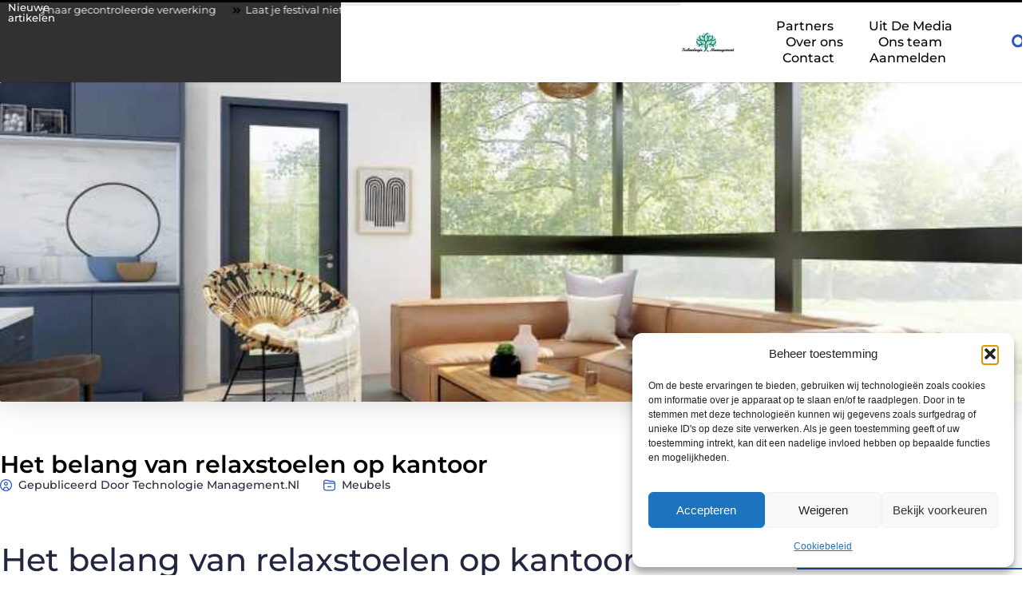

--- FILE ---
content_type: text/html; charset=UTF-8
request_url: https://www.technologie-management.nl/het-belang-van-relaxstoelen-op-kantoor/
body_size: 30169
content:
<!doctype html>
<html lang="nl-NL" prefix="og: https://ogp.me/ns#">
<head>
	<meta charset="UTF-8">
	<meta name="viewport" content="width=device-width, initial-scale=1">
	<link rel="profile" href="https://gmpg.org/xfn/11">
		<style>img:is([sizes="auto" i], [sizes^="auto," i]) { contain-intrinsic-size: 3000px 1500px }</style>
	
<!-- Search Engine Optimization door Rank Math - https://rankmath.com/ -->
<title>Het belang van relaxstoelen op kantoor &bull; Technologie Management</title>
<meta name="description" content="Een kantoor is niet alleen een plek voor je medewerkers om te werken, maar het is ook een plek waar je je zakenpartners kunt verwelkomen en zakelijke"/>
<meta name="robots" content="follow, index, max-snippet:-1, max-video-preview:-1, max-image-preview:large"/>
<link rel="canonical" href="https://www.technologie-management.nl/het-belang-van-relaxstoelen-op-kantoor/" />
<meta property="og:locale" content="nl_NL" />
<meta property="og:type" content="article" />
<meta property="og:title" content="Het belang van relaxstoelen op kantoor &bull; Technologie Management" />
<meta property="og:description" content="Een kantoor is niet alleen een plek voor je medewerkers om te werken, maar het is ook een plek waar je je zakenpartners kunt verwelkomen en zakelijke" />
<meta property="og:url" content="https://www.technologie-management.nl/het-belang-van-relaxstoelen-op-kantoor/" />
<meta property="og:site_name" content="Technologie Management" />
<meta property="article:section" content="Meubels" />
<meta property="og:image" content="https://www.technologie-management.nl/wp-content/uploads/2022/10/collov-home-design-4_jQL4JCS98-unsplash.jpg" />
<meta property="og:image:secure_url" content="https://www.technologie-management.nl/wp-content/uploads/2022/10/collov-home-design-4_jQL4JCS98-unsplash.jpg" />
<meta property="og:image:width" content="840" />
<meta property="og:image:height" content="630" />
<meta property="og:image:alt" content="Het belang van relaxstoelen op kantoor" />
<meta property="og:image:type" content="image/jpeg" />
<meta property="article:published_time" content="2022-10-14T19:58:18+00:00" />
<meta name="twitter:card" content="summary_large_image" />
<meta name="twitter:title" content="Het belang van relaxstoelen op kantoor &bull; Technologie Management" />
<meta name="twitter:description" content="Een kantoor is niet alleen een plek voor je medewerkers om te werken, maar het is ook een plek waar je je zakenpartners kunt verwelkomen en zakelijke" />
<meta name="twitter:image" content="https://www.technologie-management.nl/wp-content/uploads/2022/10/collov-home-design-4_jQL4JCS98-unsplash.jpg" />
<script type="application/ld+json" class="rank-math-schema">{"@context":"https://schema.org","@graph":[{"@type":"Organization","@id":"https://www.technologie-management.nl/#organization","name":"technologie-management","url":"https://www.technologie-management.nl","logo":{"@type":"ImageObject","@id":"https://www.technologie-management.nl/#logo","url":"https://www.technologie-management.nl/wp-content/uploads/2021/10/cropped-1.technologie-management.nl-Logo-355x159px.png","contentUrl":"https://www.technologie-management.nl/wp-content/uploads/2021/10/cropped-1.technologie-management.nl-Logo-355x159px.png","caption":"Technologie Management","inLanguage":"nl-NL","width":"355","height":"142"}},{"@type":"WebSite","@id":"https://www.technologie-management.nl/#website","url":"https://www.technologie-management.nl","name":"Technologie Management","alternateName":"technologie-management.nl","publisher":{"@id":"https://www.technologie-management.nl/#organization"},"inLanguage":"nl-NL"},{"@type":"ImageObject","@id":"https://www.technologie-management.nl/wp-content/uploads/2022/10/collov-home-design-4_jQL4JCS98-unsplash.jpg","url":"https://www.technologie-management.nl/wp-content/uploads/2022/10/collov-home-design-4_jQL4JCS98-unsplash.jpg","width":"840","height":"630","inLanguage":"nl-NL"},{"@type":"BreadcrumbList","@id":"https://www.technologie-management.nl/het-belang-van-relaxstoelen-op-kantoor/#breadcrumb","itemListElement":[{"@type":"ListItem","position":"1","item":{"@id":"https://www.technologie-management.nl/","name":"Home"}},{"@type":"ListItem","position":"2","item":{"@id":"https://www.technologie-management.nl/het-belang-van-relaxstoelen-op-kantoor/","name":"Het belang van relaxstoelen op kantoor"}}]},{"@type":"WebPage","@id":"https://www.technologie-management.nl/het-belang-van-relaxstoelen-op-kantoor/#webpage","url":"https://www.technologie-management.nl/het-belang-van-relaxstoelen-op-kantoor/","name":"Het belang van relaxstoelen op kantoor &bull; Technologie Management","datePublished":"2022-10-14T19:58:18+00:00","dateModified":"2022-10-14T19:58:18+00:00","isPartOf":{"@id":"https://www.technologie-management.nl/#website"},"primaryImageOfPage":{"@id":"https://www.technologie-management.nl/wp-content/uploads/2022/10/collov-home-design-4_jQL4JCS98-unsplash.jpg"},"inLanguage":"nl-NL","breadcrumb":{"@id":"https://www.technologie-management.nl/het-belang-van-relaxstoelen-op-kantoor/#breadcrumb"}},{"@type":"Person","@id":"https://www.technologie-management.nl/het-belang-van-relaxstoelen-op-kantoor/#author","image":{"@type":"ImageObject","@id":"https://secure.gravatar.com/avatar/?s=96&amp;d=blank&amp;r=g","url":"https://secure.gravatar.com/avatar/?s=96&amp;d=blank&amp;r=g","inLanguage":"nl-NL"},"worksFor":{"@id":"https://www.technologie-management.nl/#organization"}},{"@type":"BlogPosting","headline":"Het belang van relaxstoelen op kantoor &bull; Technologie Management","datePublished":"2022-10-14T19:58:18+00:00","dateModified":"2022-10-14T19:58:18+00:00","author":{"@id":"https://www.technologie-management.nl/het-belang-van-relaxstoelen-op-kantoor/#author"},"publisher":{"@id":"https://www.technologie-management.nl/#organization"},"description":"Een kantoor is niet alleen een plek voor je medewerkers om te werken, maar het is ook een plek waar je je zakenpartners kunt verwelkomen en zakelijke","name":"Het belang van relaxstoelen op kantoor &bull; Technologie Management","@id":"https://www.technologie-management.nl/het-belang-van-relaxstoelen-op-kantoor/#richSnippet","isPartOf":{"@id":"https://www.technologie-management.nl/het-belang-van-relaxstoelen-op-kantoor/#webpage"},"image":{"@id":"https://www.technologie-management.nl/wp-content/uploads/2022/10/collov-home-design-4_jQL4JCS98-unsplash.jpg"},"inLanguage":"nl-NL","mainEntityOfPage":{"@id":"https://www.technologie-management.nl/het-belang-van-relaxstoelen-op-kantoor/#webpage"}}]}</script>
<!-- /Rank Math WordPress SEO plugin -->

<link rel="alternate" type="application/rss+xml" title="Technologie Management &raquo; feed" href="https://www.technologie-management.nl/feed/" />
<link rel="alternate" type="application/rss+xml" title="Technologie Management &raquo; reacties feed" href="https://www.technologie-management.nl/comments/feed/" />
<script>
window._wpemojiSettings = {"baseUrl":"https:\/\/s.w.org\/images\/core\/emoji\/16.0.1\/72x72\/","ext":".png","svgUrl":"https:\/\/s.w.org\/images\/core\/emoji\/16.0.1\/svg\/","svgExt":".svg","source":{"concatemoji":"https:\/\/www.technologie-management.nl\/wp-includes\/js\/wp-emoji-release.min.js?ver=6.8.3"}};
/*! This file is auto-generated */
!function(s,n){var o,i,e;function c(e){try{var t={supportTests:e,timestamp:(new Date).valueOf()};sessionStorage.setItem(o,JSON.stringify(t))}catch(e){}}function p(e,t,n){e.clearRect(0,0,e.canvas.width,e.canvas.height),e.fillText(t,0,0);var t=new Uint32Array(e.getImageData(0,0,e.canvas.width,e.canvas.height).data),a=(e.clearRect(0,0,e.canvas.width,e.canvas.height),e.fillText(n,0,0),new Uint32Array(e.getImageData(0,0,e.canvas.width,e.canvas.height).data));return t.every(function(e,t){return e===a[t]})}function u(e,t){e.clearRect(0,0,e.canvas.width,e.canvas.height),e.fillText(t,0,0);for(var n=e.getImageData(16,16,1,1),a=0;a<n.data.length;a++)if(0!==n.data[a])return!1;return!0}function f(e,t,n,a){switch(t){case"flag":return n(e,"\ud83c\udff3\ufe0f\u200d\u26a7\ufe0f","\ud83c\udff3\ufe0f\u200b\u26a7\ufe0f")?!1:!n(e,"\ud83c\udde8\ud83c\uddf6","\ud83c\udde8\u200b\ud83c\uddf6")&&!n(e,"\ud83c\udff4\udb40\udc67\udb40\udc62\udb40\udc65\udb40\udc6e\udb40\udc67\udb40\udc7f","\ud83c\udff4\u200b\udb40\udc67\u200b\udb40\udc62\u200b\udb40\udc65\u200b\udb40\udc6e\u200b\udb40\udc67\u200b\udb40\udc7f");case"emoji":return!a(e,"\ud83e\udedf")}return!1}function g(e,t,n,a){var r="undefined"!=typeof WorkerGlobalScope&&self instanceof WorkerGlobalScope?new OffscreenCanvas(300,150):s.createElement("canvas"),o=r.getContext("2d",{willReadFrequently:!0}),i=(o.textBaseline="top",o.font="600 32px Arial",{});return e.forEach(function(e){i[e]=t(o,e,n,a)}),i}function t(e){var t=s.createElement("script");t.src=e,t.defer=!0,s.head.appendChild(t)}"undefined"!=typeof Promise&&(o="wpEmojiSettingsSupports",i=["flag","emoji"],n.supports={everything:!0,everythingExceptFlag:!0},e=new Promise(function(e){s.addEventListener("DOMContentLoaded",e,{once:!0})}),new Promise(function(t){var n=function(){try{var e=JSON.parse(sessionStorage.getItem(o));if("object"==typeof e&&"number"==typeof e.timestamp&&(new Date).valueOf()<e.timestamp+604800&&"object"==typeof e.supportTests)return e.supportTests}catch(e){}return null}();if(!n){if("undefined"!=typeof Worker&&"undefined"!=typeof OffscreenCanvas&&"undefined"!=typeof URL&&URL.createObjectURL&&"undefined"!=typeof Blob)try{var e="postMessage("+g.toString()+"("+[JSON.stringify(i),f.toString(),p.toString(),u.toString()].join(",")+"));",a=new Blob([e],{type:"text/javascript"}),r=new Worker(URL.createObjectURL(a),{name:"wpTestEmojiSupports"});return void(r.onmessage=function(e){c(n=e.data),r.terminate(),t(n)})}catch(e){}c(n=g(i,f,p,u))}t(n)}).then(function(e){for(var t in e)n.supports[t]=e[t],n.supports.everything=n.supports.everything&&n.supports[t],"flag"!==t&&(n.supports.everythingExceptFlag=n.supports.everythingExceptFlag&&n.supports[t]);n.supports.everythingExceptFlag=n.supports.everythingExceptFlag&&!n.supports.flag,n.DOMReady=!1,n.readyCallback=function(){n.DOMReady=!0}}).then(function(){return e}).then(function(){var e;n.supports.everything||(n.readyCallback(),(e=n.source||{}).concatemoji?t(e.concatemoji):e.wpemoji&&e.twemoji&&(t(e.twemoji),t(e.wpemoji)))}))}((window,document),window._wpemojiSettings);
</script>
<link rel='stylesheet' id='colorboxstyle-css' href='https://www.technologie-management.nl/wp-content/plugins/link-library/colorbox/colorbox.css?ver=6.8.3' media='all' />
<style id='wp-emoji-styles-inline-css'>

	img.wp-smiley, img.emoji {
		display: inline !important;
		border: none !important;
		box-shadow: none !important;
		height: 1em !important;
		width: 1em !important;
		margin: 0 0.07em !important;
		vertical-align: -0.1em !important;
		background: none !important;
		padding: 0 !important;
	}
</style>
<link rel='stylesheet' id='wp-block-library-css' href='https://www.technologie-management.nl/wp-includes/css/dist/block-library/style.min.css?ver=6.8.3' media='all' />
<style id='global-styles-inline-css'>
:root{--wp--preset--aspect-ratio--square: 1;--wp--preset--aspect-ratio--4-3: 4/3;--wp--preset--aspect-ratio--3-4: 3/4;--wp--preset--aspect-ratio--3-2: 3/2;--wp--preset--aspect-ratio--2-3: 2/3;--wp--preset--aspect-ratio--16-9: 16/9;--wp--preset--aspect-ratio--9-16: 9/16;--wp--preset--color--black: #000000;--wp--preset--color--cyan-bluish-gray: #abb8c3;--wp--preset--color--white: #ffffff;--wp--preset--color--pale-pink: #f78da7;--wp--preset--color--vivid-red: #cf2e2e;--wp--preset--color--luminous-vivid-orange: #ff6900;--wp--preset--color--luminous-vivid-amber: #fcb900;--wp--preset--color--light-green-cyan: #7bdcb5;--wp--preset--color--vivid-green-cyan: #00d084;--wp--preset--color--pale-cyan-blue: #8ed1fc;--wp--preset--color--vivid-cyan-blue: #0693e3;--wp--preset--color--vivid-purple: #9b51e0;--wp--preset--gradient--vivid-cyan-blue-to-vivid-purple: linear-gradient(135deg,rgba(6,147,227,1) 0%,rgb(155,81,224) 100%);--wp--preset--gradient--light-green-cyan-to-vivid-green-cyan: linear-gradient(135deg,rgb(122,220,180) 0%,rgb(0,208,130) 100%);--wp--preset--gradient--luminous-vivid-amber-to-luminous-vivid-orange: linear-gradient(135deg,rgba(252,185,0,1) 0%,rgba(255,105,0,1) 100%);--wp--preset--gradient--luminous-vivid-orange-to-vivid-red: linear-gradient(135deg,rgba(255,105,0,1) 0%,rgb(207,46,46) 100%);--wp--preset--gradient--very-light-gray-to-cyan-bluish-gray: linear-gradient(135deg,rgb(238,238,238) 0%,rgb(169,184,195) 100%);--wp--preset--gradient--cool-to-warm-spectrum: linear-gradient(135deg,rgb(74,234,220) 0%,rgb(151,120,209) 20%,rgb(207,42,186) 40%,rgb(238,44,130) 60%,rgb(251,105,98) 80%,rgb(254,248,76) 100%);--wp--preset--gradient--blush-light-purple: linear-gradient(135deg,rgb(255,206,236) 0%,rgb(152,150,240) 100%);--wp--preset--gradient--blush-bordeaux: linear-gradient(135deg,rgb(254,205,165) 0%,rgb(254,45,45) 50%,rgb(107,0,62) 100%);--wp--preset--gradient--luminous-dusk: linear-gradient(135deg,rgb(255,203,112) 0%,rgb(199,81,192) 50%,rgb(65,88,208) 100%);--wp--preset--gradient--pale-ocean: linear-gradient(135deg,rgb(255,245,203) 0%,rgb(182,227,212) 50%,rgb(51,167,181) 100%);--wp--preset--gradient--electric-grass: linear-gradient(135deg,rgb(202,248,128) 0%,rgb(113,206,126) 100%);--wp--preset--gradient--midnight: linear-gradient(135deg,rgb(2,3,129) 0%,rgb(40,116,252) 100%);--wp--preset--font-size--small: 13px;--wp--preset--font-size--medium: 20px;--wp--preset--font-size--large: 36px;--wp--preset--font-size--x-large: 42px;--wp--preset--spacing--20: 0.44rem;--wp--preset--spacing--30: 0.67rem;--wp--preset--spacing--40: 1rem;--wp--preset--spacing--50: 1.5rem;--wp--preset--spacing--60: 2.25rem;--wp--preset--spacing--70: 3.38rem;--wp--preset--spacing--80: 5.06rem;--wp--preset--shadow--natural: 6px 6px 9px rgba(0, 0, 0, 0.2);--wp--preset--shadow--deep: 12px 12px 50px rgba(0, 0, 0, 0.4);--wp--preset--shadow--sharp: 6px 6px 0px rgba(0, 0, 0, 0.2);--wp--preset--shadow--outlined: 6px 6px 0px -3px rgba(255, 255, 255, 1), 6px 6px rgba(0, 0, 0, 1);--wp--preset--shadow--crisp: 6px 6px 0px rgba(0, 0, 0, 1);}:root { --wp--style--global--content-size: 800px;--wp--style--global--wide-size: 1200px; }:where(body) { margin: 0; }.wp-site-blocks > .alignleft { float: left; margin-right: 2em; }.wp-site-blocks > .alignright { float: right; margin-left: 2em; }.wp-site-blocks > .aligncenter { justify-content: center; margin-left: auto; margin-right: auto; }:where(.wp-site-blocks) > * { margin-block-start: 24px; margin-block-end: 0; }:where(.wp-site-blocks) > :first-child { margin-block-start: 0; }:where(.wp-site-blocks) > :last-child { margin-block-end: 0; }:root { --wp--style--block-gap: 24px; }:root :where(.is-layout-flow) > :first-child{margin-block-start: 0;}:root :where(.is-layout-flow) > :last-child{margin-block-end: 0;}:root :where(.is-layout-flow) > *{margin-block-start: 24px;margin-block-end: 0;}:root :where(.is-layout-constrained) > :first-child{margin-block-start: 0;}:root :where(.is-layout-constrained) > :last-child{margin-block-end: 0;}:root :where(.is-layout-constrained) > *{margin-block-start: 24px;margin-block-end: 0;}:root :where(.is-layout-flex){gap: 24px;}:root :where(.is-layout-grid){gap: 24px;}.is-layout-flow > .alignleft{float: left;margin-inline-start: 0;margin-inline-end: 2em;}.is-layout-flow > .alignright{float: right;margin-inline-start: 2em;margin-inline-end: 0;}.is-layout-flow > .aligncenter{margin-left: auto !important;margin-right: auto !important;}.is-layout-constrained > .alignleft{float: left;margin-inline-start: 0;margin-inline-end: 2em;}.is-layout-constrained > .alignright{float: right;margin-inline-start: 2em;margin-inline-end: 0;}.is-layout-constrained > .aligncenter{margin-left: auto !important;margin-right: auto !important;}.is-layout-constrained > :where(:not(.alignleft):not(.alignright):not(.alignfull)){max-width: var(--wp--style--global--content-size);margin-left: auto !important;margin-right: auto !important;}.is-layout-constrained > .alignwide{max-width: var(--wp--style--global--wide-size);}body .is-layout-flex{display: flex;}.is-layout-flex{flex-wrap: wrap;align-items: center;}.is-layout-flex > :is(*, div){margin: 0;}body .is-layout-grid{display: grid;}.is-layout-grid > :is(*, div){margin: 0;}body{padding-top: 0px;padding-right: 0px;padding-bottom: 0px;padding-left: 0px;}a:where(:not(.wp-element-button)){text-decoration: underline;}:root :where(.wp-element-button, .wp-block-button__link){background-color: #32373c;border-width: 0;color: #fff;font-family: inherit;font-size: inherit;line-height: inherit;padding: calc(0.667em + 2px) calc(1.333em + 2px);text-decoration: none;}.has-black-color{color: var(--wp--preset--color--black) !important;}.has-cyan-bluish-gray-color{color: var(--wp--preset--color--cyan-bluish-gray) !important;}.has-white-color{color: var(--wp--preset--color--white) !important;}.has-pale-pink-color{color: var(--wp--preset--color--pale-pink) !important;}.has-vivid-red-color{color: var(--wp--preset--color--vivid-red) !important;}.has-luminous-vivid-orange-color{color: var(--wp--preset--color--luminous-vivid-orange) !important;}.has-luminous-vivid-amber-color{color: var(--wp--preset--color--luminous-vivid-amber) !important;}.has-light-green-cyan-color{color: var(--wp--preset--color--light-green-cyan) !important;}.has-vivid-green-cyan-color{color: var(--wp--preset--color--vivid-green-cyan) !important;}.has-pale-cyan-blue-color{color: var(--wp--preset--color--pale-cyan-blue) !important;}.has-vivid-cyan-blue-color{color: var(--wp--preset--color--vivid-cyan-blue) !important;}.has-vivid-purple-color{color: var(--wp--preset--color--vivid-purple) !important;}.has-black-background-color{background-color: var(--wp--preset--color--black) !important;}.has-cyan-bluish-gray-background-color{background-color: var(--wp--preset--color--cyan-bluish-gray) !important;}.has-white-background-color{background-color: var(--wp--preset--color--white) !important;}.has-pale-pink-background-color{background-color: var(--wp--preset--color--pale-pink) !important;}.has-vivid-red-background-color{background-color: var(--wp--preset--color--vivid-red) !important;}.has-luminous-vivid-orange-background-color{background-color: var(--wp--preset--color--luminous-vivid-orange) !important;}.has-luminous-vivid-amber-background-color{background-color: var(--wp--preset--color--luminous-vivid-amber) !important;}.has-light-green-cyan-background-color{background-color: var(--wp--preset--color--light-green-cyan) !important;}.has-vivid-green-cyan-background-color{background-color: var(--wp--preset--color--vivid-green-cyan) !important;}.has-pale-cyan-blue-background-color{background-color: var(--wp--preset--color--pale-cyan-blue) !important;}.has-vivid-cyan-blue-background-color{background-color: var(--wp--preset--color--vivid-cyan-blue) !important;}.has-vivid-purple-background-color{background-color: var(--wp--preset--color--vivid-purple) !important;}.has-black-border-color{border-color: var(--wp--preset--color--black) !important;}.has-cyan-bluish-gray-border-color{border-color: var(--wp--preset--color--cyan-bluish-gray) !important;}.has-white-border-color{border-color: var(--wp--preset--color--white) !important;}.has-pale-pink-border-color{border-color: var(--wp--preset--color--pale-pink) !important;}.has-vivid-red-border-color{border-color: var(--wp--preset--color--vivid-red) !important;}.has-luminous-vivid-orange-border-color{border-color: var(--wp--preset--color--luminous-vivid-orange) !important;}.has-luminous-vivid-amber-border-color{border-color: var(--wp--preset--color--luminous-vivid-amber) !important;}.has-light-green-cyan-border-color{border-color: var(--wp--preset--color--light-green-cyan) !important;}.has-vivid-green-cyan-border-color{border-color: var(--wp--preset--color--vivid-green-cyan) !important;}.has-pale-cyan-blue-border-color{border-color: var(--wp--preset--color--pale-cyan-blue) !important;}.has-vivid-cyan-blue-border-color{border-color: var(--wp--preset--color--vivid-cyan-blue) !important;}.has-vivid-purple-border-color{border-color: var(--wp--preset--color--vivid-purple) !important;}.has-vivid-cyan-blue-to-vivid-purple-gradient-background{background: var(--wp--preset--gradient--vivid-cyan-blue-to-vivid-purple) !important;}.has-light-green-cyan-to-vivid-green-cyan-gradient-background{background: var(--wp--preset--gradient--light-green-cyan-to-vivid-green-cyan) !important;}.has-luminous-vivid-amber-to-luminous-vivid-orange-gradient-background{background: var(--wp--preset--gradient--luminous-vivid-amber-to-luminous-vivid-orange) !important;}.has-luminous-vivid-orange-to-vivid-red-gradient-background{background: var(--wp--preset--gradient--luminous-vivid-orange-to-vivid-red) !important;}.has-very-light-gray-to-cyan-bluish-gray-gradient-background{background: var(--wp--preset--gradient--very-light-gray-to-cyan-bluish-gray) !important;}.has-cool-to-warm-spectrum-gradient-background{background: var(--wp--preset--gradient--cool-to-warm-spectrum) !important;}.has-blush-light-purple-gradient-background{background: var(--wp--preset--gradient--blush-light-purple) !important;}.has-blush-bordeaux-gradient-background{background: var(--wp--preset--gradient--blush-bordeaux) !important;}.has-luminous-dusk-gradient-background{background: var(--wp--preset--gradient--luminous-dusk) !important;}.has-pale-ocean-gradient-background{background: var(--wp--preset--gradient--pale-ocean) !important;}.has-electric-grass-gradient-background{background: var(--wp--preset--gradient--electric-grass) !important;}.has-midnight-gradient-background{background: var(--wp--preset--gradient--midnight) !important;}.has-small-font-size{font-size: var(--wp--preset--font-size--small) !important;}.has-medium-font-size{font-size: var(--wp--preset--font-size--medium) !important;}.has-large-font-size{font-size: var(--wp--preset--font-size--large) !important;}.has-x-large-font-size{font-size: var(--wp--preset--font-size--x-large) !important;}
:root :where(.wp-block-pullquote){font-size: 1.5em;line-height: 1.6;}
</style>
<link rel='stylesheet' id='thumbs_rating_styles-css' href='https://www.technologie-management.nl/wp-content/plugins/link-library/upvote-downvote/css/style.css?ver=1.0.0' media='all' />
<link rel='stylesheet' id='scriptlesssocialsharing-css' href='https://www.technologie-management.nl/wp-content/plugins/scriptless-social-sharing/includes/css/scriptlesssocialsharing-style.css?ver=3.3.1' media='all' />
<style id='scriptlesssocialsharing-inline-css'>
.scriptlesssocialsharing__buttons a.button { padding: 12px; flex: 1; }@media only screen and (max-width: 767px) { .scriptlesssocialsharing .sss-name { position: absolute; clip: rect(1px, 1px, 1px, 1px); height: 1px; width: 1px; border: 0; overflow: hidden; } }
</style>
<link rel='stylesheet' id='cmplz-general-css' href='https://www.technologie-management.nl/wp-content/plugins/complianz-gdpr/assets/css/cookieblocker.min.css?ver=1765935339' media='all' />
<link rel='stylesheet' id='ez-toc-css' href='https://www.technologie-management.nl/wp-content/plugins/easy-table-of-contents/assets/css/screen.min.css?ver=2.0.80' media='all' />
<style id='ez-toc-inline-css'>
div#ez-toc-container .ez-toc-title {font-size: 120%;}div#ez-toc-container .ez-toc-title {font-weight: 500;}div#ez-toc-container ul li , div#ez-toc-container ul li a {font-size: 95%;}div#ez-toc-container ul li , div#ez-toc-container ul li a {font-weight: 500;}div#ez-toc-container nav ul ul li {font-size: 90%;}div#ez-toc-container {background: #fff;border: 1px solid #ddd;}div#ez-toc-container p.ez-toc-title , #ez-toc-container .ez_toc_custom_title_icon , #ez-toc-container .ez_toc_custom_toc_icon {color: #2b886d;}div#ez-toc-container ul.ez-toc-list a {color: #0a0202;}div#ez-toc-container ul.ez-toc-list a:hover {color: #71dbdb;}div#ez-toc-container ul.ez-toc-list a:visited {color: #71dbdb;}.ez-toc-counter nav ul li a::before {color: ;}.ez-toc-box-title {font-weight: bold; margin-bottom: 10px; text-align: center; text-transform: uppercase; letter-spacing: 1px; color: #666; padding-bottom: 5px;position:absolute;top:-4%;left:5%;background-color: inherit;transition: top 0.3s ease;}.ez-toc-box-title.toc-closed {top:-25%;}
.ez-toc-container-direction {direction: ltr;}.ez-toc-counter ul{counter-reset: item ;}.ez-toc-counter nav ul li a::before {content: counters(item, '.', decimal) '. ';display: inline-block;counter-increment: item;flex-grow: 0;flex-shrink: 0;margin-right: .2em; float: left; }.ez-toc-widget-direction {direction: ltr;}.ez-toc-widget-container ul{counter-reset: item ;}.ez-toc-widget-container nav ul li a::before {content: counters(item, '.', decimal) '. ';display: inline-block;counter-increment: item;flex-grow: 0;flex-shrink: 0;margin-right: .2em; float: left; }
</style>
<link rel='stylesheet' id='hello-elementor-css' href='https://www.technologie-management.nl/wp-content/themes/hello-elementor/assets/css/reset.css?ver=3.4.4' media='all' />
<link rel='stylesheet' id='hello-elementor-theme-style-css' href='https://www.technologie-management.nl/wp-content/themes/hello-elementor/assets/css/theme.css?ver=3.4.4' media='all' />
<link rel='stylesheet' id='hello-elementor-header-footer-css' href='https://www.technologie-management.nl/wp-content/themes/hello-elementor/assets/css/header-footer.css?ver=3.4.4' media='all' />
<link rel='stylesheet' id='elementor-frontend-css' href='https://www.technologie-management.nl/wp-content/plugins/elementor/assets/css/frontend.min.css?ver=3.31.2' media='all' />
<link rel='stylesheet' id='elementor-post-3681-css' href='https://www.technologie-management.nl/wp-content/uploads/elementor/css/post-3681.css?ver=1767230621' media='all' />
<link rel='stylesheet' id='widget-heading-css' href='https://www.technologie-management.nl/wp-content/plugins/elementor/assets/css/widget-heading.min.css?ver=3.31.2' media='all' />
<link rel='stylesheet' id='widget-progress-tracker-css' href='https://www.technologie-management.nl/wp-content/plugins/elementor-pro/assets/css/widget-progress-tracker.min.css?ver=3.31.2' media='all' />
<link rel='stylesheet' id='e-animation-grow-css' href='https://www.technologie-management.nl/wp-content/plugins/elementor/assets/lib/animations/styles/e-animation-grow.min.css?ver=3.31.2' media='all' />
<link rel='stylesheet' id='widget-image-css' href='https://www.technologie-management.nl/wp-content/plugins/elementor/assets/css/widget-image.min.css?ver=3.31.2' media='all' />
<link rel='stylesheet' id='widget-nav-menu-css' href='https://www.technologie-management.nl/wp-content/plugins/elementor-pro/assets/css/widget-nav-menu.min.css?ver=3.31.2' media='all' />
<link rel='stylesheet' id='widget-search-form-css' href='https://www.technologie-management.nl/wp-content/plugins/elementor-pro/assets/css/widget-search-form.min.css?ver=3.31.2' media='all' />
<link rel='stylesheet' id='e-motion-fx-css' href='https://www.technologie-management.nl/wp-content/plugins/elementor-pro/assets/css/modules/motion-fx.min.css?ver=3.31.2' media='all' />
<link rel='stylesheet' id='e-sticky-css' href='https://www.technologie-management.nl/wp-content/plugins/elementor-pro/assets/css/modules/sticky.min.css?ver=3.31.2' media='all' />
<link rel='stylesheet' id='e-animation-zoomInRight-css' href='https://www.technologie-management.nl/wp-content/plugins/elementor/assets/lib/animations/styles/zoomInRight.min.css?ver=3.31.2' media='all' />
<link rel='stylesheet' id='widget-divider-css' href='https://www.technologie-management.nl/wp-content/plugins/elementor/assets/css/widget-divider.min.css?ver=3.31.2' media='all' />
<link rel='stylesheet' id='swiper-css' href='https://www.technologie-management.nl/wp-content/plugins/elementor/assets/lib/swiper/v8/css/swiper.min.css?ver=8.4.5' media='all' />
<link rel='stylesheet' id='e-swiper-css' href='https://www.technologie-management.nl/wp-content/plugins/elementor/assets/css/conditionals/e-swiper.min.css?ver=3.31.2' media='all' />
<link rel='stylesheet' id='widget-post-info-css' href='https://www.technologie-management.nl/wp-content/plugins/elementor-pro/assets/css/widget-post-info.min.css?ver=3.31.2' media='all' />
<link rel='stylesheet' id='widget-icon-list-css' href='https://www.technologie-management.nl/wp-content/plugins/elementor/assets/css/widget-icon-list.min.css?ver=3.31.2' media='all' />
<link rel='stylesheet' id='widget-spacer-css' href='https://www.technologie-management.nl/wp-content/plugins/elementor/assets/css/widget-spacer.min.css?ver=3.31.2' media='all' />
<link rel='stylesheet' id='widget-icon-box-css' href='https://www.technologie-management.nl/wp-content/plugins/elementor/assets/css/widget-icon-box.min.css?ver=3.31.2' media='all' />
<link rel='stylesheet' id='widget-author-box-css' href='https://www.technologie-management.nl/wp-content/plugins/elementor-pro/assets/css/widget-author-box.min.css?ver=3.31.2' media='all' />
<link rel='stylesheet' id='widget-social-icons-css' href='https://www.technologie-management.nl/wp-content/plugins/elementor/assets/css/widget-social-icons.min.css?ver=3.31.2' media='all' />
<link rel='stylesheet' id='e-apple-webkit-css' href='https://www.technologie-management.nl/wp-content/plugins/elementor/assets/css/conditionals/apple-webkit.min.css?ver=3.31.2' media='all' />
<link rel='stylesheet' id='widget-table-of-contents-css' href='https://www.technologie-management.nl/wp-content/plugins/elementor-pro/assets/css/widget-table-of-contents.min.css?ver=3.31.2' media='all' />
<link rel='stylesheet' id='widget-posts-css' href='https://www.technologie-management.nl/wp-content/plugins/elementor-pro/assets/css/widget-posts.min.css?ver=3.31.2' media='all' />
<link rel='stylesheet' id='widget-call-to-action-css' href='https://www.technologie-management.nl/wp-content/plugins/elementor-pro/assets/css/widget-call-to-action.min.css?ver=3.31.2' media='all' />
<link rel='stylesheet' id='e-transitions-css' href='https://www.technologie-management.nl/wp-content/plugins/elementor-pro/assets/css/conditionals/transitions.min.css?ver=3.31.2' media='all' />
<link rel='stylesheet' id='widget-post-navigation-css' href='https://www.technologie-management.nl/wp-content/plugins/elementor-pro/assets/css/widget-post-navigation.min.css?ver=3.31.2' media='all' />
<link rel='stylesheet' id='elementor-post-3837-css' href='https://www.technologie-management.nl/wp-content/uploads/elementor/css/post-3837.css?ver=1767230621' media='all' />
<link rel='stylesheet' id='elementor-post-3834-css' href='https://www.technologie-management.nl/wp-content/uploads/elementor/css/post-3834.css?ver=1767230621' media='all' />
<link rel='stylesheet' id='elementor-post-4246-css' href='https://www.technologie-management.nl/wp-content/uploads/elementor/css/post-4246.css?ver=1767231574' media='all' />
<link rel='stylesheet' id='elementor-gf-local-montserrat-css' href='https://www.technologie-management.nl/wp-content/uploads/elementor/google-fonts/css/montserrat.css?ver=1748226218' media='all' />
<script src="https://www.technologie-management.nl/wp-includes/js/jquery/jquery.min.js?ver=3.7.1" id="jquery-core-js"></script>
<script src="https://www.technologie-management.nl/wp-includes/js/jquery/jquery-migrate.min.js?ver=3.4.1" id="jquery-migrate-js"></script>
<script src="https://www.technologie-management.nl/wp-content/plugins/link-library/colorbox/jquery.colorbox-min.js?ver=1.3.9" id="colorbox-js"></script>
<script id="thumbs_rating_scripts-js-extra">
var thumbs_rating_ajax = {"ajax_url":"https:\/\/www.technologie-management.nl\/wp-admin\/admin-ajax.php","nonce":"4efd78cfcd"};
</script>
<script src="https://www.technologie-management.nl/wp-content/plugins/link-library/upvote-downvote/js/general.js?ver=4.0.1" id="thumbs_rating_scripts-js"></script>
<link rel="https://api.w.org/" href="https://www.technologie-management.nl/wp-json/" /><link rel="alternate" title="JSON" type="application/json" href="https://www.technologie-management.nl/wp-json/wp/v2/posts/748" /><link rel="EditURI" type="application/rsd+xml" title="RSD" href="https://www.technologie-management.nl/xmlrpc.php?rsd" />
<meta name="generator" content="WordPress 6.8.3" />
<link rel='shortlink' href='https://www.technologie-management.nl/?p=748' />
<link rel="alternate" title="oEmbed (JSON)" type="application/json+oembed" href="https://www.technologie-management.nl/wp-json/oembed/1.0/embed?url=https%3A%2F%2Fwww.technologie-management.nl%2Fhet-belang-van-relaxstoelen-op-kantoor%2F" />
<link rel="alternate" title="oEmbed (XML)" type="text/xml+oembed" href="https://www.technologie-management.nl/wp-json/oembed/1.0/embed?url=https%3A%2F%2Fwww.technologie-management.nl%2Fhet-belang-van-relaxstoelen-op-kantoor%2F&#038;format=xml" />
<script type="text/javascript">//<![CDATA[
  function external_links_in_new_windows_loop() {
    if (!document.links) {
      document.links = document.getElementsByTagName('a');
    }
    var change_link = false;
    var force = '';
    var ignore = '';

    for (var t=0; t<document.links.length; t++) {
      var all_links = document.links[t];
      change_link = false;
      
      if(document.links[t].hasAttribute('onClick') == false) {
        // forced if the address starts with http (or also https), but does not link to the current domain
        if(all_links.href.search(/^http/) != -1 && all_links.href.search('www.technologie-management.nl') == -1 && all_links.href.search(/^#/) == -1) {
          // console.log('Changed ' + all_links.href);
          change_link = true;
        }
          
        if(force != '' && all_links.href.search(force) != -1) {
          // forced
          // console.log('force ' + all_links.href);
          change_link = true;
        }
        
        if(ignore != '' && all_links.href.search(ignore) != -1) {
          // console.log('ignore ' + all_links.href);
          // ignored
          change_link = false;
        }

        if(change_link == true) {
          // console.log('Changed ' + all_links.href);
          document.links[t].setAttribute('onClick', 'javascript:window.open(\'' + all_links.href.replace(/'/g, '') + '\', \'_blank\', \'noopener\'); return false;');
          document.links[t].removeAttribute('target');
        }
      }
    }
  }
  
  // Load
  function external_links_in_new_windows_load(func)
  {  
    var oldonload = window.onload;
    if (typeof window.onload != 'function'){
      window.onload = func;
    } else {
      window.onload = function(){
        oldonload();
        func();
      }
    }
  }

  external_links_in_new_windows_load(external_links_in_new_windows_loop);
  //]]></script>

			<style>.cmplz-hidden {
					display: none !important;
				}</style><meta name="generator" content="Elementor 3.31.2; features: e_font_icon_svg, additional_custom_breakpoints, e_element_cache; settings: css_print_method-external, google_font-enabled, font_display-swap">
			<style>
				.e-con.e-parent:nth-of-type(n+4):not(.e-lazyloaded):not(.e-no-lazyload),
				.e-con.e-parent:nth-of-type(n+4):not(.e-lazyloaded):not(.e-no-lazyload) * {
					background-image: none !important;
				}
				@media screen and (max-height: 1024px) {
					.e-con.e-parent:nth-of-type(n+3):not(.e-lazyloaded):not(.e-no-lazyload),
					.e-con.e-parent:nth-of-type(n+3):not(.e-lazyloaded):not(.e-no-lazyload) * {
						background-image: none !important;
					}
				}
				@media screen and (max-height: 640px) {
					.e-con.e-parent:nth-of-type(n+2):not(.e-lazyloaded):not(.e-no-lazyload),
					.e-con.e-parent:nth-of-type(n+2):not(.e-lazyloaded):not(.e-no-lazyload) * {
						background-image: none !important;
					}
				}
			</style>
			<link rel="icon" href="https://www.technologie-management.nl/wp-content/uploads/2021/10/0.technologie-management.nl-icon-150x150-px.png" sizes="32x32" />
<link rel="icon" href="https://www.technologie-management.nl/wp-content/uploads/2021/10/0.technologie-management.nl-icon-150x150-px.png" sizes="192x192" />
<link rel="apple-touch-icon" href="https://www.technologie-management.nl/wp-content/uploads/2021/10/0.technologie-management.nl-icon-150x150-px.png" />
<meta name="msapplication-TileImage" content="https://www.technologie-management.nl/wp-content/uploads/2021/10/0.technologie-management.nl-icon-150x150-px.png" />
</head>
<body data-rsssl=1 data-cmplz=1 class="wp-singular post-template-default single single-post postid-748 single-format-standard wp-custom-logo wp-embed-responsive wp-theme-hello-elementor hello-elementor-default elementor-default elementor-template-full-width elementor-kit-3681 elementor-page-4246">


<a class="skip-link screen-reader-text" href="#content">Ga naar de inhoud</a>

		<header data-elementor-type="header" data-elementor-id="3837" class="elementor elementor-3837 elementor-location-header" data-elementor-post-type="elementor_library">
			<header class="elementor-element elementor-element-23bfe7bd top e-con-full e-flex e-con e-parent" data-id="23bfe7bd" data-element_type="container" data-settings="{&quot;background_background&quot;:&quot;classic&quot;,&quot;sticky&quot;:&quot;top&quot;,&quot;sticky_on&quot;:[&quot;desktop&quot;,&quot;tablet&quot;,&quot;mobile&quot;],&quot;sticky_offset&quot;:0,&quot;sticky_effects_offset&quot;:0,&quot;sticky_anchor_link_offset&quot;:0}">
		<div class="elementor-element elementor-element-7c8ad50 e-flex e-con-boxed e-con e-child" data-id="7c8ad50" data-element_type="container" data-settings="{&quot;background_background&quot;:&quot;classic&quot;}">
					<div class="e-con-inner">
		<div class="elementor-element elementor-element-6536a849 e-con-full e-flex e-con e-child" data-id="6536a849" data-element_type="container">
				<div class="elementor-element elementor-element-4176f04f elementor-widget elementor-widget-heading" data-id="4176f04f" data-element_type="widget" data-widget_type="heading.default">
				<div class="elementor-widget-container">
					<div class="elementor-heading-title elementor-size-default">Nieuwe artikelen</div>				</div>
				</div>
				</div>
		<div class="elementor-element elementor-element-2e1a2fb4 e-con-full e-flex e-con e-child" data-id="2e1a2fb4" data-element_type="container">
				<div class="elementor-element elementor-element-6f4dcf2c elementor-widget elementor-widget-shortcode" data-id="6f4dcf2c" data-element_type="widget" data-widget_type="shortcode.default">
				<div class="elementor-widget-container">
							<div class="elementor-shortcode"><div class="items"><div class="item"><a href="https://www.technologie-management.nl/kabel-recycling-van-inzameling-naar-gecontroleerde-verwerking/"><svg aria-hidden="true" class="e-font-icon-svg e-fas-angle-double-right" viewBox="0 0 448 512" xmlns="http://www.w3.org/2000/svg"><path d="M224.3 273l-136 136c-9.4 9.4-24.6 9.4-33.9 0l-22.6-22.6c-9.4-9.4-9.4-24.6 0-33.9l96.4-96.4-96.4-96.4c-9.4-9.4-9.4-24.6 0-33.9L54.3 103c9.4-9.4 24.6-9.4 33.9 0l136 136c9.5 9.4 9.5 24.6.1 34zm192-34l-136-136c-9.4-9.4-24.6-9.4-33.9 0l-22.6 22.6c-9.4 9.4-9.4 24.6 0 33.9l96.4 96.4-96.4 96.4c-9.4 9.4-9.4 24.6 0 33.9l22.6 22.6c9.4 9.4 24.6 9.4 33.9 0l136-136c9.4-9.2 9.4-24.4 0-33.8z"></path></svg>Kabel recycling: van inzameling naar gecontroleerde verwerking</a></div><div class="item"><a href="https://www.technologie-management.nl/laat-je-festival-niet-in-het-water-vallen-de-ultieme-basis-voor-succes/"><svg aria-hidden="true" class="e-font-icon-svg e-fas-angle-double-right" viewBox="0 0 448 512" xmlns="http://www.w3.org/2000/svg"><path d="M224.3 273l-136 136c-9.4 9.4-24.6 9.4-33.9 0l-22.6-22.6c-9.4-9.4-9.4-24.6 0-33.9l96.4-96.4-96.4-96.4c-9.4-9.4-9.4-24.6 0-33.9L54.3 103c9.4-9.4 24.6-9.4 33.9 0l136 136c9.5 9.4 9.5 24.6.1 34zm192-34l-136-136c-9.4-9.4-24.6-9.4-33.9 0l-22.6 22.6c-9.4 9.4-9.4 24.6 0 33.9l96.4 96.4-96.4 96.4c-9.4 9.4-9.4 24.6 0 33.9l22.6 22.6c9.4 9.4 24.6 9.4 33.9 0l136-136c9.4-9.2 9.4-24.4 0-33.8z"></path></svg>Laat je festival niet in het water vallen: de ultieme basis voor succes</a></div><div class="item"><a href="https://www.technologie-management.nl/hoogwerker-huren-efficient-en-veilig-werken-op-hoogte/"><svg aria-hidden="true" class="e-font-icon-svg e-fas-angle-double-right" viewBox="0 0 448 512" xmlns="http://www.w3.org/2000/svg"><path d="M224.3 273l-136 136c-9.4 9.4-24.6 9.4-33.9 0l-22.6-22.6c-9.4-9.4-9.4-24.6 0-33.9l96.4-96.4-96.4-96.4c-9.4-9.4-9.4-24.6 0-33.9L54.3 103c9.4-9.4 24.6-9.4 33.9 0l136 136c9.5 9.4 9.5 24.6.1 34zm192-34l-136-136c-9.4-9.4-24.6-9.4-33.9 0l-22.6 22.6c-9.4 9.4-9.4 24.6 0 33.9l96.4 96.4-96.4 96.4c-9.4 9.4-9.4 24.6 0 33.9l22.6 22.6c9.4 9.4 24.6 9.4 33.9 0l136-136c9.4-9.2 9.4-24.4 0-33.8z"></path></svg>Hoogwerker huren: efficiënt en veilig werken op hoogte</a></div><div class="item"><a href="https://www.technologie-management.nl/waarom-een-goede-printer-op-kantoor-onmisbaar-is/"><svg aria-hidden="true" class="e-font-icon-svg e-fas-angle-double-right" viewBox="0 0 448 512" xmlns="http://www.w3.org/2000/svg"><path d="M224.3 273l-136 136c-9.4 9.4-24.6 9.4-33.9 0l-22.6-22.6c-9.4-9.4-9.4-24.6 0-33.9l96.4-96.4-96.4-96.4c-9.4-9.4-9.4-24.6 0-33.9L54.3 103c9.4-9.4 24.6-9.4 33.9 0l136 136c9.5 9.4 9.5 24.6.1 34zm192-34l-136-136c-9.4-9.4-24.6-9.4-33.9 0l-22.6 22.6c-9.4 9.4-9.4 24.6 0 33.9l96.4 96.4-96.4 96.4c-9.4 9.4-9.4 24.6 0 33.9l22.6 22.6c9.4 9.4 24.6 9.4 33.9 0l136-136c9.4-9.2 9.4-24.4 0-33.8z"></path></svg>Waarom een goede printer op kantoor onmisbaar is</a></div><div class="item"><a href="https://www.technologie-management.nl/strategische-sourcing-organisatie-en-de-complexiteit-van-importeren-uit-china/"><svg aria-hidden="true" class="e-font-icon-svg e-fas-angle-double-right" viewBox="0 0 448 512" xmlns="http://www.w3.org/2000/svg"><path d="M224.3 273l-136 136c-9.4 9.4-24.6 9.4-33.9 0l-22.6-22.6c-9.4-9.4-9.4-24.6 0-33.9l96.4-96.4-96.4-96.4c-9.4-9.4-9.4-24.6 0-33.9L54.3 103c9.4-9.4 24.6-9.4 33.9 0l136 136c9.5 9.4 9.5 24.6.1 34zm192-34l-136-136c-9.4-9.4-24.6-9.4-33.9 0l-22.6 22.6c-9.4 9.4-9.4 24.6 0 33.9l96.4 96.4-96.4 96.4c-9.4 9.4-9.4 24.6 0 33.9l22.6 22.6c9.4 9.4 24.6 9.4 33.9 0l136-136c9.4-9.2 9.4-24.4 0-33.8z"></path></svg>Strategische sourcing organisatie en de complexiteit van importeren uit China</a></div><div class="item"><a href="https://www.technologie-management.nl/interim-recruitment-services-verkorten-elke-inwerkperiode/"><svg aria-hidden="true" class="e-font-icon-svg e-fas-angle-double-right" viewBox="0 0 448 512" xmlns="http://www.w3.org/2000/svg"><path d="M224.3 273l-136 136c-9.4 9.4-24.6 9.4-33.9 0l-22.6-22.6c-9.4-9.4-9.4-24.6 0-33.9l96.4-96.4-96.4-96.4c-9.4-9.4-9.4-24.6 0-33.9L54.3 103c9.4-9.4 24.6-9.4 33.9 0l136 136c9.5 9.4 9.5 24.6.1 34zm192-34l-136-136c-9.4-9.4-24.6-9.4-33.9 0l-22.6 22.6c-9.4 9.4-9.4 24.6 0 33.9l96.4 96.4-96.4 96.4c-9.4 9.4-9.4 24.6 0 33.9l22.6 22.6c9.4 9.4 24.6 9.4 33.9 0l136-136c9.4-9.2 9.4-24.4 0-33.8z"></path></svg>Interim recruitment services verkorten elke inwerkperiode</a></div></div></div>
						</div>
				</div>
				</div>
				<div class="elementor-element elementor-element-155f6604 elementor-widget elementor-widget-html" data-id="155f6604" data-element_type="widget" data-widget_type="html.default">
				<div class="elementor-widget-container">
					<script>
  const itemsContainer = document.querySelector('.items');

  // กำหนดความเร็วและตำแหน่งเริ่มต้น
  let speed = 1.75; // ความเร็วการเลื่อน (px/เฟรม)
  let position = 0;

  // คำนวณความกว้างทั้งหมดของ items
  const totalWidth = itemsContainer.scrollWidth;

  function animate() {
    position -= speed;

    // ถ้าเลื่อนจนรายการสุดท้ายพ้นหน้าจอ (จบการเลื่อน)
    if (Math.abs(position) >= totalWidth) {
      position = 0; // รีเซ็ตตำแหน่งกลับไปที่เริ่มต้น
    }

    itemsContainer.style.transform = `translateX(${position}px)`;
    requestAnimationFrame(animate); // เรียกการเลื่อนซ้ำ
  }

  // เริ่มเลื่อน
  animate();

  // หยุดเลื่อนเมื่อเอาเมาส์ชี้
  itemsContainer.addEventListener('mouseenter', () => {
    speed = 0; // หยุดการเลื่อน
  });

  // กลับมาเลื่อนเมื่อเอาเมาส์ออก
  itemsContainer.addEventListener('mouseleave', () => {
    speed = 2; // กลับมาที่ความเร็วเดิม
  });
</script>
				</div>
				</div>
					</div>
				</div>
		<div class="elementor-element elementor-element-13bcda70 e-con-full e-flex e-con e-child" data-id="13bcda70" data-element_type="container">
				<div class="elementor-element elementor-element-52474ac7 elementor-widget elementor-widget-progress-tracker" data-id="52474ac7" data-element_type="widget" data-settings="{&quot;type&quot;:&quot;horizontal&quot;,&quot;relative_to&quot;:&quot;entire_page&quot;,&quot;percentage&quot;:&quot;no&quot;}" data-widget_type="progress-tracker.default">
				<div class="elementor-widget-container">
					
		<div class="elementor-scrolling-tracker elementor-scrolling-tracker-horizontal elementor-scrolling-tracker-alignment-">
						<div class="current-progress">
					<div class="current-progress-percentage"></div>
				</div>
				</div>
						</div>
				</div>
				</div>
		<div class="elementor-element elementor-element-5aadf536 e-flex e-con-boxed e-con e-child" data-id="5aadf536" data-element_type="container">
					<div class="e-con-inner">
		<nav class="elementor-element elementor-element-4d7f6fc2 e-con-full e-flex e-con e-child" data-id="4d7f6fc2" data-element_type="container">
				<div class="elementor-element elementor-element-1b80fff2 elementor-widget__width-initial elementor-widget elementor-widget-theme-site-logo elementor-widget-image" data-id="1b80fff2" data-element_type="widget" data-widget_type="theme-site-logo.default">
				<div class="elementor-widget-container">
											<a href="https://www.technologie-management.nl">
			<img fetchpriority="high" width="355" height="142" src="https://www.technologie-management.nl/wp-content/uploads/2021/10/cropped-1.technologie-management.nl-Logo-355x159px.png" class="elementor-animation-grow attachment-full size-full wp-image-613" alt="" srcset="https://www.technologie-management.nl/wp-content/uploads/2021/10/cropped-1.technologie-management.nl-Logo-355x159px.png 355w, https://www.technologie-management.nl/wp-content/uploads/2021/10/cropped-1.technologie-management.nl-Logo-355x159px-300x120.png 300w" sizes="(max-width: 355px) 100vw, 355px" />				</a>
											</div>
				</div>
				<div class="elementor-element elementor-element-1b4f883d elementor-nav-menu--stretch elementor-nav-menu__align-center elementor-nav-menu__text-align-center elementor-widget-tablet__width-initial elementor-widget__width-initial elementor-nav-menu--dropdown-tablet elementor-nav-menu--toggle elementor-nav-menu--burger elementor-widget elementor-widget-nav-menu" data-id="1b4f883d" data-element_type="widget" data-settings="{&quot;full_width&quot;:&quot;stretch&quot;,&quot;submenu_icon&quot;:{&quot;value&quot;:&quot;&lt;i class=\&quot;\&quot;&gt;&lt;\/i&gt;&quot;,&quot;library&quot;:&quot;&quot;},&quot;layout&quot;:&quot;horizontal&quot;,&quot;toggle&quot;:&quot;burger&quot;}" data-widget_type="nav-menu.default">
				<div class="elementor-widget-container">
								<nav aria-label="Menu" class="elementor-nav-menu--main elementor-nav-menu__container elementor-nav-menu--layout-horizontal e--pointer-text e--animation-grow">
				<ul id="menu-1-1b4f883d" class="elementor-nav-menu"><li class="menu-item menu-item-type-post_type menu-item-object-page menu-item-4254"><a href="https://www.technologie-management.nl/partners/" class="elementor-item">Partners</a></li>
<li class="menu-item menu-item-type-custom menu-item-object-custom menu-item-4257"><a href="/category/media/" class="elementor-item">Uit De Media</a></li>
<li class="menu-item menu-item-type-post_type menu-item-object-page menu-item-4251"><a href="https://www.technologie-management.nl/over-ons/" class="elementor-item">Over ons</a></li>
<li class="menu-item menu-item-type-post_type menu-item-object-page menu-item-4252"><a href="https://www.technologie-management.nl/ons-team/" class="elementor-item">Ons team</a></li>
<li class="menu-item menu-item-type-post_type menu-item-object-page menu-item-4255"><a href="https://www.technologie-management.nl/contact/" class="elementor-item">Contact</a></li>
<li class="menu-item menu-item-type-post_type menu-item-object-page menu-item-4253"><a href="https://www.technologie-management.nl/aanmelden/" class="elementor-item">Aanmelden</a></li>
</ul>			</nav>
					<div class="elementor-menu-toggle" role="button" tabindex="0" aria-label="Menu toggle" aria-expanded="false">
			<svg aria-hidden="true" role="presentation" class="elementor-menu-toggle__icon--open e-font-icon-svg e-eicon-menu-bar" viewBox="0 0 1000 1000" xmlns="http://www.w3.org/2000/svg"><path d="M104 333H896C929 333 958 304 958 271S929 208 896 208H104C71 208 42 237 42 271S71 333 104 333ZM104 583H896C929 583 958 554 958 521S929 458 896 458H104C71 458 42 487 42 521S71 583 104 583ZM104 833H896C929 833 958 804 958 771S929 708 896 708H104C71 708 42 737 42 771S71 833 104 833Z"></path></svg><svg aria-hidden="true" role="presentation" class="elementor-menu-toggle__icon--close e-font-icon-svg e-eicon-close" viewBox="0 0 1000 1000" xmlns="http://www.w3.org/2000/svg"><path d="M742 167L500 408 258 167C246 154 233 150 217 150 196 150 179 158 167 167 154 179 150 196 150 212 150 229 154 242 171 254L408 500 167 742C138 771 138 800 167 829 196 858 225 858 254 829L496 587 738 829C750 842 767 846 783 846 800 846 817 842 829 829 842 817 846 804 846 783 846 767 842 750 829 737L588 500 833 258C863 229 863 200 833 171 804 137 775 137 742 167Z"></path></svg>		</div>
					<nav class="elementor-nav-menu--dropdown elementor-nav-menu__container" aria-hidden="true">
				<ul id="menu-2-1b4f883d" class="elementor-nav-menu"><li class="menu-item menu-item-type-post_type menu-item-object-page menu-item-4254"><a href="https://www.technologie-management.nl/partners/" class="elementor-item" tabindex="-1">Partners</a></li>
<li class="menu-item menu-item-type-custom menu-item-object-custom menu-item-4257"><a href="/category/media/" class="elementor-item" tabindex="-1">Uit De Media</a></li>
<li class="menu-item menu-item-type-post_type menu-item-object-page menu-item-4251"><a href="https://www.technologie-management.nl/over-ons/" class="elementor-item" tabindex="-1">Over ons</a></li>
<li class="menu-item menu-item-type-post_type menu-item-object-page menu-item-4252"><a href="https://www.technologie-management.nl/ons-team/" class="elementor-item" tabindex="-1">Ons team</a></li>
<li class="menu-item menu-item-type-post_type menu-item-object-page menu-item-4255"><a href="https://www.technologie-management.nl/contact/" class="elementor-item" tabindex="-1">Contact</a></li>
<li class="menu-item menu-item-type-post_type menu-item-object-page menu-item-4253"><a href="https://www.technologie-management.nl/aanmelden/" class="elementor-item" tabindex="-1">Aanmelden</a></li>
</ul>			</nav>
						</div>
				</div>
				</nav>
				<div class="elementor-element elementor-element-27a99eb3 elementor-search-form--skin-full_screen elementor-widget__width-initial elementor-widget-mobile__width-initial elementor-widget elementor-widget-search-form" data-id="27a99eb3" data-element_type="widget" data-settings="{&quot;skin&quot;:&quot;full_screen&quot;}" data-widget_type="search-form.default">
				<div class="elementor-widget-container">
							<search role="search">
			<form class="elementor-search-form" action="https://www.technologie-management.nl" method="get">
												<div class="elementor-search-form__toggle" role="button" tabindex="0" aria-label="Zoeken">
					<div class="e-font-icon-svg-container"><svg aria-hidden="true" class="e-font-icon-svg e-fas-search" viewBox="0 0 512 512" xmlns="http://www.w3.org/2000/svg"><path d="M505 442.7L405.3 343c-4.5-4.5-10.6-7-17-7H372c27.6-35.3 44-79.7 44-128C416 93.1 322.9 0 208 0S0 93.1 0 208s93.1 208 208 208c48.3 0 92.7-16.4 128-44v16.3c0 6.4 2.5 12.5 7 17l99.7 99.7c9.4 9.4 24.6 9.4 33.9 0l28.3-28.3c9.4-9.4 9.4-24.6.1-34zM208 336c-70.7 0-128-57.2-128-128 0-70.7 57.2-128 128-128 70.7 0 128 57.2 128 128 0 70.7-57.2 128-128 128z"></path></svg></div>				</div>
								<div class="elementor-search-form__container">
					<label class="elementor-screen-only" for="elementor-search-form-27a99eb3">Zoeken</label>

					
					<input id="elementor-search-form-27a99eb3" placeholder="" class="elementor-search-form__input" type="search" name="s" value="">
					
					
										<div class="dialog-lightbox-close-button dialog-close-button" role="button" tabindex="0" aria-label="Sluit dit zoekvak.">
						<svg aria-hidden="true" class="e-font-icon-svg e-eicon-close" viewBox="0 0 1000 1000" xmlns="http://www.w3.org/2000/svg"><path d="M742 167L500 408 258 167C246 154 233 150 217 150 196 150 179 158 167 167 154 179 150 196 150 212 150 229 154 242 171 254L408 500 167 742C138 771 138 800 167 829 196 858 225 858 254 829L496 587 738 829C750 842 767 846 783 846 800 846 817 842 829 829 842 817 846 804 846 783 846 767 842 750 829 737L588 500 833 258C863 229 863 200 833 171 804 137 775 137 742 167Z"></path></svg>					</div>
									</div>
			</form>
		</search>
						</div>
				</div>
					</div>
				</div>
				</header>
				</header>
				<div data-elementor-type="single-post" data-elementor-id="4246" class="elementor elementor-4246 elementor-location-single post-748 post type-post status-publish format-standard has-post-thumbnail hentry category-meubels" data-elementor-post-type="elementor_library">
			<section class="elementor-element elementor-element-23474d0b e-con-full e-flex e-con e-parent" data-id="23474d0b" data-element_type="container" data-settings="{&quot;background_background&quot;:&quot;classic&quot;}">
				<div class="elementor-element elementor-element-4cd3fc82 elementor-widget elementor-widget-theme-post-featured-image elementor-widget-image" data-id="4cd3fc82" data-element_type="widget" data-widget_type="theme-post-featured-image.default">
				<div class="elementor-widget-container">
															<img width="800" height="600" src="https://www.technologie-management.nl/wp-content/uploads/2022/10/collov-home-design-4_jQL4JCS98-unsplash.jpg" class="attachment-large size-large wp-image-747" alt="" srcset="https://www.technologie-management.nl/wp-content/uploads/2022/10/collov-home-design-4_jQL4JCS98-unsplash.jpg 840w, https://www.technologie-management.nl/wp-content/uploads/2022/10/collov-home-design-4_jQL4JCS98-unsplash-300x225.jpg 300w, https://www.technologie-management.nl/wp-content/uploads/2022/10/collov-home-design-4_jQL4JCS98-unsplash-768x576.jpg 768w, https://www.technologie-management.nl/wp-content/uploads/2022/10/collov-home-design-4_jQL4JCS98-unsplash-760x570.jpg 760w, https://www.technologie-management.nl/wp-content/uploads/2022/10/collov-home-design-4_jQL4JCS98-unsplash-533x400.jpg 533w, https://www.technologie-management.nl/wp-content/uploads/2022/10/collov-home-design-4_jQL4JCS98-unsplash-585x439.jpg 585w" sizes="(max-width: 800px) 100vw, 800px" />															</div>
				</div>
				</section>
		<main class="elementor-element elementor-element-48ec184 e-flex e-con-boxed e-con e-parent" data-id="48ec184" data-element_type="container">
					<div class="e-con-inner">
		<article class="elementor-element elementor-element-107fb489 e-con-full e-flex e-con e-child" data-id="107fb489" data-element_type="container">
				<div class="elementor-element elementor-element-32f00b5a elementor-widget elementor-widget-theme-post-title elementor-page-title elementor-widget-heading" data-id="32f00b5a" data-element_type="widget" data-widget_type="theme-post-title.default">
				<div class="elementor-widget-container">
					<h1 class="elementor-heading-title elementor-size-default">Het belang van relaxstoelen op kantoor</h1>				</div>
				</div>
				<div class="elementor-element elementor-element-79d49294 elementor-mobile-align-left elementor-align-left elementor-widget elementor-widget-post-info" data-id="79d49294" data-element_type="widget" data-widget_type="post-info.default">
				<div class="elementor-widget-container">
							<ul class="elementor-inline-items elementor-icon-list-items elementor-post-info">
								<li class="elementor-icon-list-item elementor-repeater-item-8e7be82 elementor-inline-item">
										<span class="elementor-icon-list-icon">
								<svg xmlns="http://www.w3.org/2000/svg" id="Layer_1" data-name="Layer 1" viewBox="0 0 24 24" width="512" height="512"><path d="m12,0C5.383,0,0,5.383,0,12s5.383,12,12,12,12-5.383,12-12S18.617,0,12,0Zm-4,21.164v-.164c0-2.206,1.794-4,4-4s4,1.794,4,4v.164c-1.226.537-2.578.836-4,.836s-2.774-.299-4-.836Zm9.925-1.113c-.456-2.859-2.939-5.051-5.925-5.051s-5.468,2.192-5.925,5.051c-2.47-1.823-4.075-4.753-4.075-8.051C2,6.486,6.486,2,12,2s10,4.486,10,10c0,3.298-1.605,6.228-4.075,8.051Zm-5.925-15.051c-2.206,0-4,1.794-4,4s1.794,4,4,4,4-1.794,4-4-1.794-4-4-4Zm0,6c-1.103,0-2-.897-2-2s.897-2,2-2,2,.897,2,2-.897,2-2,2Z"></path></svg>							</span>
									<span class="elementor-icon-list-text elementor-post-info__item elementor-post-info__item--type-custom">
										Gepubliceerd door Technologie Management.nl					</span>
								</li>
				<li class="elementor-icon-list-item elementor-repeater-item-4ea7917 elementor-inline-item" itemprop="about">
										<span class="elementor-icon-list-icon">
								<svg xmlns="http://www.w3.org/2000/svg" id="Layer_1" data-name="Layer 1" viewBox="0 0 24 24" width="512" height="512"><path d="M16,15c0,.553-.447,1-1,1h-6c-.553,0-1-.447-1-1s.447-1,1-1h6c.553,0,1,.447,1,1Zm8-7v10c0,2.757-2.243,5-5,5H5c-2.757,0-5-2.243-5-5V6C0,3.243,2.243,1,5,1h2.528c.463,0,.927,.109,1.341,.316l3.156,1.578c.138,.069,.292,.105,.446,.105h6.528c2.757,0,5,2.243,5,5ZM2,6v1H21.828c-.413-1.164-1.524-2-2.828-2h-6.528c-.463,0-.927-.109-1.341-.316l-3.156-1.578c-.138-.069-.292-.105-.446-.105h-2.528c-1.654,0-3,1.346-3,3Zm20,12V9H2v9c0,1.654,1.346,3,3,3h14c1.654,0,3-1.346,3-3Z"></path></svg>							</span>
									<span class="elementor-icon-list-text elementor-post-info__item elementor-post-info__item--type-terms">
										<span class="elementor-post-info__terms-list">
				<a href="https://www.technologie-management.nl/category/meubels/" class="elementor-post-info__terms-list-item">Meubels</a>				</span>
					</span>
								</li>
				</ul>
						</div>
				</div>
				<div class="elementor-element elementor-element-55caed88 elementor-widget elementor-widget-spacer" data-id="55caed88" data-element_type="widget" data-widget_type="spacer.default">
				<div class="elementor-widget-container">
							<div class="elementor-spacer">
			<div class="elementor-spacer-inner"></div>
		</div>
						</div>
				</div>
				<div class="elementor-element elementor-element-7c74e5c9 content elementor-widget elementor-widget-theme-post-content" data-id="7c74e5c9" data-element_type="widget" data-widget_type="theme-post-content.default">
				<div class="elementor-widget-container">
					<table>
<tr>
<td style="vertical-align:top">
<h1><span class="ez-toc-section" id="Het_belang_van_relaxstoelen_op_kantoor"></span>Het belang van relaxstoelen op kantoor<span class="ez-toc-section-end"></span></h1>
<p dir="ltr">Een kantoor is niet alleen een plek voor je medewerkers om te werken, maar het is ook een plek waar je je zakenpartners kunt verwelkomen en zakelijke bijeenkomsten kunt houden. Zorg daarom niet alleen voor een <a href="https://easysit.nl/draaifauteuil-of-draaistoel/" target="_blank" rel="noopener">draaistoel</a> op kantoor, maar zorg ook voor relaxstoelen. Hieronder volgen enkele redenen waarom relaxstoelen op kantoor belangrijk zijn voor zakenpartners.</p>
<h2><span class="ez-toc-section" id="Op_hun_gemak_voelen"></span>Op hun gemak voelen<span class="ez-toc-section-end"></span></h2>
<p dir="ltr">Ten eerste wil je dat je zakenpartners zich op hun gemak, ontspannen en gelukkig voelen wanneer ze op kantoor zijn. Als ondernemer is het dus belangrijk om je zakenpartners een ontspannende omgeving te bieden door een<a href="https://easysit.nl/sta-op-stoelen/" target="_blank" rel="noopener"> sta op stoel</a> of relaxstoel in je kantoor te hebben. Je moet ervoor zorgen dat ze zich op hun gemak voelen in je bedrijf. Dit is een essentieel onderdeel van succesvol zijn in de zakenwereld. Wanneer je je partners een ontspannende omgeving biedt, zullen ze je eerder als hun partner respecteren. Op hun beurt zullen ze eerder geneigd zijn je bedrijf te respecteren en loyaal te blijven. Bovendien kunnen mensen, wanneer ze voldoende tijd op een comfortabele plek doorbrengen, meer open en ontspannen met elkaar omgaan en een gevoel van vertrouwen ontwikkelen met de mensen om hen heen. Het is een effectieve manier om gesprekken te leiden op manieren die anders misschien niet zouden zijn gebeurd. Zo wordt de kans groter dat ze voor een langere tijd met je samenwerken, wat goed is voor de duurzaamheid van je bedrijf.</p>
<h2><span class="ez-toc-section" id="Een_ruimte_bieden_om_even_te_pauzeren"></span>Een ruimte bieden om even te pauzeren<span class="ez-toc-section-end"></span></h2>
<p dir="ltr">Ten tweede kan een<a href="https://easysit.nl/relaxstoelen/" target="_blank" rel="noopener"> relaxstoel</a> een goede manier zijn voor je zakenpartners om een ​​pauze te nemen, omdat ze zich in stressvolle situaties kunnen bevinden wanneer ze je kantoor bezoeken. Hoewel het belangrijk is om je klanten de beste ervaring te bieden wanneer ze naar je kantoor komen, is het net zo cruciaal dat je de beloften van je merk aan je zakenpartners waarmaakt. Ontspanning bieden aan degenen die je bedrijf nauw aan het hart liggen, is precies de reden waarom een ​​comfortabele plek in je kantoor zo belangrijk is. Zorg ervoor dat wanneer je rondleidingen door de faciliteiten geeft, een van de kamers die ze te zien krijgen een loungeruimte is met een bank en een paar relaxstoelen die gasten een plek kunnen bieden om te ontspannen. Je wilt een plek hebben om te ontspannen, en niet alleen om te werken of te vergaderen. Door ervoor te zorgen dat je gasten ook buiten hun vergaderingen om toegang hebben tot plaatsen waar ze alleen kunnen zijn en vrij zijn van onderbrekingen, zullen ze zich op hun gemak voelen en vertrouwen hebben in wat je hen te bieden hebt.</p>
<h2><span class="ez-toc-section" id="Het_kan_een_goed_beeld_geven_van_je_bedrijf"></span>Het kan een goed beeld geven van je bedrijf<span class="ez-toc-section-end"></span></h2>
<p dir="ltr">Veel bedrijven bieden relaxstoelen aan voor hun zakenpartners. Het geeft de zakenpartners een goede indruk over je bedrijf. De zakenpartners zullen denken dat het bedrijf modern, professioneel en goed onderhouden is. Hoewel de relaxfauteuil er eenvoudig uitziet, kan hij de effici&euml;ntie van het zakendoen met je bedrijf vergroten. Je zakenpartners zullen positieve opmerkingen over je bedrijf hebben zodra ze je kantoor bezoeken.</p>
<p>&nbsp;</p>
</td>
</tr>
<tr>
<td><strong> <a href="" target="_blank" rel="noopener"></strong></a></td>
</tr>
</table>
<div class="scriptlesssocialsharing"><h3 class="scriptlesssocialsharing__heading"><span class="ez-toc-section" id="Goed_artikel_Deel_hem_dan_op"></span>Goed artikel? Deel hem dan op:<span class="ez-toc-section-end"></span></h3><div class="scriptlesssocialsharing__buttons"><a class="button twitter" target="_blank" href="https://twitter.com/intent/tweet?text=Het%20belang%20van%20relaxstoelen%20op%20kantoor&#038;url=https%3A%2F%2Fwww.technologie-management.nl%2Fhet-belang-van-relaxstoelen-op-kantoor%2F" rel="noopener noreferrer nofollow"><svg viewbox="0 0 512 512" class="scriptlesssocialsharing__icon twitter" fill="currentcolor" height="1em" width="1em" aria-hidden="true" focusable="false" role="img"><!--! Font Awesome Pro 6.4.2 by @fontawesome - https://fontawesome.com License - https://fontawesome.com/license (Commercial License) Copyright 2023 Fonticons, Inc. --><path d="M389.2 48h70.6L305.6 224.2 487 464H345L233.7 318.6 106.5 464H35.8L200.7 275.5 26.8 48H172.4L272.9 180.9 389.2 48zM364.4 421.8h39.1L151.1 88h-42L364.4 421.8z"></path></svg>
<span class="sss-name"><span class="screen-reader-text">Share on </span>X (Twitter)</span></a><a class="button facebook" target="_blank" href="https://www.facebook.com/sharer/sharer.php?u=https%3A%2F%2Fwww.technologie-management.nl%2Fhet-belang-van-relaxstoelen-op-kantoor%2F" rel="noopener noreferrer nofollow"><svg viewbox="0 0 512 512" class="scriptlesssocialsharing__icon facebook" fill="currentcolor" height="1em" width="1em" aria-hidden="true" focusable="false" role="img"><!-- Font Awesome Free 5.15.4 by @fontawesome - https://fontawesome.com License - https://fontawesome.com/license/free (Icons: CC BY 4.0, Fonts: SIL OFL 1.1, Code: MIT License) --><path d="M504 256C504 119 393 8 256 8S8 119 8 256c0 123.78 90.69 226.38 209.25 245V327.69h-63V256h63v-54.64c0-62.15 37-96.48 93.67-96.48 27.14 0 55.52 4.84 55.52 4.84v61h-31.28c-30.8 0-40.41 19.12-40.41 38.73V256h68.78l-11 71.69h-57.78V501C413.31 482.38 504 379.78 504 256z"></path></svg>
<span class="sss-name"><span class="screen-reader-text">Share on </span>Facebook</span></a><a class="button pinterest" target="_blank" href="https://pinterest.com/pin/create/button/?url=https%3A%2F%2Fwww.technologie-management.nl%2Fhet-belang-van-relaxstoelen-op-kantoor%2F&#038;media=https%3A%2F%2Fwww.technologie-management.nl%2Fwp-content%2Fuploads%2F2022%2F10%2Fcollov-home-design-4_jQL4JCS98-unsplash.jpg&#038;description=Het%20belang%20van%20relaxstoelen%20op%20kantoor" rel="noopener noreferrer nofollow" data-pin-no-hover="true" data-pin-custom="true" data-pin-do="skip" data-pin-description="Het belang van relaxstoelen op kantoor"><svg viewbox="0 0 496 512" class="scriptlesssocialsharing__icon pinterest" fill="currentcolor" height="1em" width="1em" aria-hidden="true" focusable="false" role="img"><!-- Font Awesome Free 5.15.4 by @fontawesome - https://fontawesome.com License - https://fontawesome.com/license/free (Icons: CC BY 4.0, Fonts: SIL OFL 1.1, Code: MIT License) --><path d="M496 256c0 137-111 248-248 248-25.6 0-50.2-3.9-73.4-11.1 10.1-16.5 25.2-43.5 30.8-65 3-11.6 15.4-59 15.4-59 8.1 15.4 31.7 28.5 56.8 28.5 74.8 0 128.7-68.8 128.7-154.3 0-81.9-66.9-143.2-152.9-143.2-107 0-163.9 71.8-163.9 150.1 0 36.4 19.4 81.7 50.3 96.1 4.7 2.2 7.2 1.2 8.3-3.3.8-3.4 5-20.3 6.9-28.1.6-2.5.3-4.7-1.7-7.1-10.1-12.5-18.3-35.3-18.3-56.6 0-54.7 41.4-107.6 112-107.6 60.9 0 103.6 41.5 103.6 100.9 0 67.1-33.9 113.6-78 113.6-24.3 0-42.6-20.1-36.7-44.8 7-29.5 20.5-61.3 20.5-82.6 0-19-10.2-34.9-31.4-34.9-24.9 0-44.9 25.7-44.9 60.2 0 22 7.4 36.8 7.4 36.8s-24.5 103.8-29 123.2c-5 21.4-3 51.6-.9 71.2C65.4 450.9 0 361.1 0 256 0 119 111 8 248 8s248 111 248 248z"></path></svg>
<span class="sss-name"><span class="screen-reader-text">Share on </span>Pinterest</span></a><a class="button linkedin" target="_blank" href="https://www.linkedin.com/shareArticle?mini=1&#038;url=https%3A%2F%2Fwww.technologie-management.nl%2Fhet-belang-van-relaxstoelen-op-kantoor%2F&#038;title=Het%20belang%20van%20relaxstoelen%20op%20kantoor&#038;source=https%3A%2F%2Fwww.technologie-management.nl" rel="noopener noreferrer nofollow"><svg viewbox="0 0 448 512" class="scriptlesssocialsharing__icon linkedin" fill="currentcolor" height="1em" width="1em" aria-hidden="true" focusable="false" role="img"><!-- Font Awesome Free 5.15.4 by @fontawesome - https://fontawesome.com License - https://fontawesome.com/license/free (Icons: CC BY 4.0, Fonts: SIL OFL 1.1, Code: MIT License) --><path d="M416 32H31.9C14.3 32 0 46.5 0 64.3v383.4C0 465.5 14.3 480 31.9 480H416c17.6 0 32-14.5 32-32.3V64.3c0-17.8-14.4-32.3-32-32.3zM135.4 416H69V202.2h66.5V416zm-33.2-243c-21.3 0-38.5-17.3-38.5-38.5S80.9 96 102.2 96c21.2 0 38.5 17.3 38.5 38.5 0 21.3-17.2 38.5-38.5 38.5zm282.1 243h-66.4V312c0-24.8-.5-56.7-34.5-56.7-34.6 0-39.9 27-39.9 54.9V416h-66.4V202.2h63.7v29.2h.9c8.9-16.8 30.6-34.5 62.9-34.5 67.2 0 79.7 44.3 79.7 101.9V416z"></path></svg>
<span class="sss-name"><span class="screen-reader-text">Share on </span>LinkedIn</span></a><a class="button email" href="mailto:?body=I%20read%20this%20post%20and%20wanted%20to%20share%20it%20with%20you.%20Here%27s%20the%20link%3A%20https%3A%2F%2Fwww.technologie-management.nl%2Fhet-belang-van-relaxstoelen-op-kantoor%2F&#038;subject=A%20post%20worth%20sharing%3A%20Het%20belang%20van%20relaxstoelen%20op%20kantoor" rel="noopener noreferrer nofollow"><svg viewbox="0 0 512 512" class="scriptlesssocialsharing__icon email" fill="currentcolor" height="1em" width="1em" aria-hidden="true" focusable="false" role="img"><!-- Font Awesome Free 5.15.4 by @fontawesome - https://fontawesome.com License - https://fontawesome.com/license/free (Icons: CC BY 4.0, Fonts: SIL OFL 1.1, Code: MIT License) --><path d="M502.3 190.8c3.9-3.1 9.7-.2 9.7 4.7V400c0 26.5-21.5 48-48 48H48c-26.5 0-48-21.5-48-48V195.6c0-5 5.7-7.8 9.7-4.7 22.4 17.4 52.1 39.5 154.1 113.6 21.1 15.4 56.7 47.8 92.2 47.6 35.7.3 72-32.8 92.3-47.6 102-74.1 131.6-96.3 154-113.7zM256 320c23.2.4 56.6-29.2 73.4-41.4 132.7-96.3 142.8-104.7 173.4-128.7 5.8-4.5 9.2-11.5 9.2-18.9v-19c0-26.5-21.5-48-48-48H48C21.5 64 0 85.5 0 112v19c0 7.4 3.4 14.3 9.2 18.9 30.6 23.9 40.7 32.4 173.4 128.7 16.8 12.2 50.2 41.8 73.4 41.4z"></path></svg>
<span class="sss-name"><span class="screen-reader-text">Share on </span>Email</span></a></div></div>				</div>
				</div>
		<div class="elementor-element elementor-element-644087e7 e-con-full e-flex e-con e-child" data-id="644087e7" data-element_type="container" data-settings="{&quot;background_background&quot;:&quot;classic&quot;}">
				<div class="elementor-element elementor-element-1ed087d elementor-position-left elementor-mobile-position-left elementor-widget__width-initial elementor-view-default elementor-widget elementor-widget-icon-box" data-id="1ed087d" data-element_type="widget" data-widget_type="icon-box.default">
				<div class="elementor-widget-container">
							<div class="elementor-icon-box-wrapper">

						<div class="elementor-icon-box-icon">
				<span  class="elementor-icon">
				<svg aria-hidden="true" class="e-font-icon-svg e-far-comments" viewBox="0 0 576 512" xmlns="http://www.w3.org/2000/svg"><path d="M532 386.2c27.5-27.1 44-61.1 44-98.2 0-80-76.5-146.1-176.2-157.9C368.3 72.5 294.3 32 208 32 93.1 32 0 103.6 0 192c0 37 16.5 71 44 98.2-15.3 30.7-37.3 54.5-37.7 54.9-6.3 6.7-8.1 16.5-4.4 25 3.6 8.5 12 14 21.2 14 53.5 0 96.7-20.2 125.2-38.8 9.2 2.1 18.7 3.7 28.4 4.9C208.1 407.6 281.8 448 368 448c20.8 0 40.8-2.4 59.8-6.8C456.3 459.7 499.4 480 553 480c9.2 0 17.5-5.5 21.2-14 3.6-8.5 1.9-18.3-4.4-25-.4-.3-22.5-24.1-37.8-54.8zm-392.8-92.3L122.1 305c-14.1 9.1-28.5 16.3-43.1 21.4 2.7-4.7 5.4-9.7 8-14.8l15.5-31.1L77.7 256C64.2 242.6 48 220.7 48 192c0-60.7 73.3-112 160-112s160 51.3 160 112-73.3 112-160 112c-16.5 0-33-1.9-49-5.6l-19.8-4.5zM498.3 352l-24.7 24.4 15.5 31.1c2.6 5.1 5.3 10.1 8 14.8-14.6-5.1-29-12.3-43.1-21.4l-17.1-11.1-19.9 4.6c-16 3.7-32.5 5.6-49 5.6-54 0-102.2-20.1-131.3-49.7C338 339.5 416 272.9 416 192c0-3.4-.4-6.7-.7-10C479.7 196.5 528 238.8 528 288c0 28.7-16.2 50.6-29.7 64z"></path></svg>				</span>
			</div>
			
						<div class="elementor-icon-box-content">

									<span class="elementor-icon-box-title">
						<span  >
							Tags:						</span>
					</span>
				
				
			</div>
			
		</div>
						</div>
				</div>
				</div>
		<div class="elementor-element elementor-element-e2e7418 e-grid e-con-full e-con e-child" data-id="e2e7418" data-element_type="container">
		<div class="elementor-element elementor-element-629992bb e-con-full e-flex e-con e-child" data-id="629992bb" data-element_type="container">
				<div class="elementor-element elementor-element-73697f6c elementor-widget__width-inherit elementor-widget elementor-widget-heading" data-id="73697f6c" data-element_type="widget" data-widget_type="heading.default">
				<div class="elementor-widget-container">
					<h2 class="elementor-heading-title elementor-size-default">Gepubliceerd door</h2>				</div>
				</div>
				<div class="elementor-element elementor-element-144535d elementor-author-box--layout-image-left elementor-author-box--align-left elementor-author-box--image-valign-middle elementor-widget elementor-widget-author-box" data-id="144535d" data-element_type="widget" data-widget_type="author-box.default">
				<div class="elementor-widget-container">
							<div class="elementor-author-box">
							<a href="/ons-team/" class="elementor-author-box__avatar">
					<img src="https://www.technologie-management.nl/wp-content/uploads/2025/05/image-MryYQ5Kvumgz_W36kMXKn-300x300.webp" alt="Foto van Sanne Kuipers" loading="lazy">
				</a>
			
			<div class="elementor-author-box__text">
									<a href="/ons-team/">
						<div class="elementor-author-box__name">
							Sanne Kuipers						</div>
					</a>
				
									<div class="elementor-author-box__bio">
						<p>Content Writer</p>
					</div>
				
							</div>
		</div>
						</div>
				</div>
				</div>
		<div class="elementor-element elementor-element-59d0ecc e-con-full e-flex e-con e-child" data-id="59d0ecc" data-element_type="container">
				<div class="elementor-element elementor-element-46a609c7 elementor-widget__width-initial elementor-widget elementor-widget-heading" data-id="46a609c7" data-element_type="widget" data-widget_type="heading.default">
				<div class="elementor-widget-container">
					<h2 class="elementor-heading-title elementor-size-default">Deel dit:</h2>				</div>
				</div>
				<div class="elementor-element elementor-element-47ae3f81 e-grid-align-right e-grid-align-mobile-left elementor-widget__width-initial elementor-shape-rounded elementor-grid-0 elementor-widget elementor-widget-social-icons" data-id="47ae3f81" data-element_type="widget" data-widget_type="social-icons.default">
				<div class="elementor-widget-container">
							<div class="elementor-social-icons-wrapper elementor-grid" role="list">
							<span class="elementor-grid-item" role="listitem">
					<a class="elementor-icon elementor-social-icon elementor-social-icon-facebook-f elementor-repeater-item-ba6b7dd" target="_blank">
						<span class="elementor-screen-only">Facebook-f</span>
						<svg class="e-font-icon-svg e-fab-facebook-f" viewBox="0 0 320 512" xmlns="http://www.w3.org/2000/svg"><path d="M279.14 288l14.22-92.66h-88.91v-60.13c0-25.35 12.42-50.06 52.24-50.06h40.42V6.26S260.43 0 225.36 0c-73.22 0-121.08 44.38-121.08 124.72v70.62H22.89V288h81.39v224h100.17V288z"></path></svg>					</a>
				</span>
							<span class="elementor-grid-item" role="listitem">
					<a class="elementor-icon elementor-social-icon elementor-social-icon-linkedin elementor-repeater-item-971fefc" target="_blank">
						<span class="elementor-screen-only">Linkedin</span>
						<svg class="e-font-icon-svg e-fab-linkedin" viewBox="0 0 448 512" xmlns="http://www.w3.org/2000/svg"><path d="M416 32H31.9C14.3 32 0 46.5 0 64.3v383.4C0 465.5 14.3 480 31.9 480H416c17.6 0 32-14.5 32-32.3V64.3c0-17.8-14.4-32.3-32-32.3zM135.4 416H69V202.2h66.5V416zm-33.2-243c-21.3 0-38.5-17.3-38.5-38.5S80.9 96 102.2 96c21.2 0 38.5 17.3 38.5 38.5 0 21.3-17.2 38.5-38.5 38.5zm282.1 243h-66.4V312c0-24.8-.5-56.7-34.5-56.7-34.6 0-39.9 27-39.9 54.9V416h-66.4V202.2h63.7v29.2h.9c8.9-16.8 30.6-34.5 62.9-34.5 67.2 0 79.7 44.3 79.7 101.9V416z"></path></svg>					</a>
				</span>
							<span class="elementor-grid-item" role="listitem">
					<a class="elementor-icon elementor-social-icon elementor-social-icon-threads elementor-repeater-item-6cc7782" target="_blank">
						<span class="elementor-screen-only">Threads</span>
						<svg class="e-font-icon-svg e-fab-threads" viewBox="0 0 448 512" xmlns="http://www.w3.org/2000/svg"><path d="M331.5 235.7c2.2 .9 4.2 1.9 6.3 2.8c29.2 14.1 50.6 35.2 61.8 61.4c15.7 36.5 17.2 95.8-30.3 143.2c-36.2 36.2-80.3 52.5-142.6 53h-.3c-70.2-.5-124.1-24.1-160.4-70.2c-32.3-41-48.9-98.1-49.5-169.6V256v-.2C17 184.3 33.6 127.2 65.9 86.2C102.2 40.1 156.2 16.5 226.4 16h.3c70.3 .5 124.9 24 162.3 69.9c18.4 22.7 32 50 40.6 81.7l-40.4 10.8c-7.1-25.8-17.8-47.8-32.2-65.4c-29.2-35.8-73-54.2-130.5-54.6c-57 .5-100.1 18.8-128.2 54.4C72.1 146.1 58.5 194.3 58 256c.5 61.7 14.1 109.9 40.3 143.3c28 35.6 71.2 53.9 128.2 54.4c51.4-.4 85.4-12.6 113.7-40.9c32.3-32.2 31.7-71.8 21.4-95.9c-6.1-14.2-17.1-26-31.9-34.9c-3.7 26.9-11.8 48.3-24.7 64.8c-17.1 21.8-41.4 33.6-72.7 35.3c-23.6 1.3-46.3-4.4-63.9-16c-20.8-13.8-33-34.8-34.3-59.3c-2.5-48.3 35.7-83 95.2-86.4c21.1-1.2 40.9-.3 59.2 2.8c-2.4-14.8-7.3-26.6-14.6-35.2c-10-11.7-25.6-17.7-46.2-17.8H227c-16.6 0-39 4.6-53.3 26.3l-34.4-23.6c19.2-29.1 50.3-45.1 87.8-45.1h.8c62.6 .4 99.9 39.5 103.7 107.7l-.2 .2zm-156 68.8c1.3 25.1 28.4 36.8 54.6 35.3c25.6-1.4 54.6-11.4 59.5-73.2c-13.2-2.9-27.8-4.4-43.4-4.4c-4.8 0-9.6 .1-14.4 .4c-42.9 2.4-57.2 23.2-56.2 41.8l-.1 .1z"></path></svg>					</a>
				</span>
					</div>
						</div>
				</div>
				</div>
				</div>
				</article>
		<aside class="elementor-element elementor-element-2ffa78fd e-con-full e-flex e-con e-child" data-id="2ffa78fd" data-element_type="container">
		<div class="elementor-element elementor-element-424d54fe e-con-full elementor-hidden-tablet elementor-hidden-mobile e-flex e-con e-child" data-id="424d54fe" data-element_type="container">
				<div class="elementor-element elementor-element-4d7506f3 elementor-widget__width-inherit elementor-widget elementor-widget-heading" data-id="4d7506f3" data-element_type="widget" data-widget_type="heading.default">
				<div class="elementor-widget-container">
					<h2 class="elementor-heading-title elementor-size-default">Inhoudsopgave</h2>				</div>
				</div>
				<div class="elementor-element elementor-element-5e1d593c elementor-toc--content-ellipsis elementor-widget elementor-widget-table-of-contents" data-id="5e1d593c" data-element_type="widget" data-settings="{&quot;headings_by_tags&quot;:[&quot;h2&quot;],&quot;container&quot;:&quot;.content&quot;,&quot;exclude_headings_by_selector&quot;:[],&quot;marker_view&quot;:&quot;bullets&quot;,&quot;no_headings_message&quot;:&quot;Er zijn geen kopteksten gevonden op deze pagina.&quot;,&quot;icon&quot;:{&quot;value&quot;:&quot;far fa-circle&quot;,&quot;library&quot;:&quot;fa-regular&quot;,&quot;rendered_tag&quot;:&quot;&lt;svg class=\&quot;e-font-icon-svg e-far-circle\&quot; viewBox=\&quot;0 0 512 512\&quot; xmlns=\&quot;http:\/\/www.w3.org\/2000\/svg\&quot;&gt;&lt;path d=\&quot;M256 8C119 8 8 119 8 256s111 248 248 248 248-111 248-248S393 8 256 8zm0 448c-110.5 0-200-89.5-200-200S145.5 56 256 56s200 89.5 200 200-89.5 200-200 200z\&quot;&gt;&lt;\/path&gt;&lt;\/svg&gt;&quot;},&quot;hierarchical_view&quot;:&quot;yes&quot;,&quot;min_height&quot;:{&quot;unit&quot;:&quot;px&quot;,&quot;size&quot;:&quot;&quot;,&quot;sizes&quot;:[]},&quot;min_height_tablet&quot;:{&quot;unit&quot;:&quot;px&quot;,&quot;size&quot;:&quot;&quot;,&quot;sizes&quot;:[]},&quot;min_height_mobile&quot;:{&quot;unit&quot;:&quot;px&quot;,&quot;size&quot;:&quot;&quot;,&quot;sizes&quot;:[]}}" data-widget_type="table-of-contents.default">
				<div class="elementor-widget-container">
									<div id="elementor-toc__5e1d593c" class="elementor-toc__body">
			<div class="elementor-toc__spinner-container">
				<svg class="elementor-toc__spinner eicon-animation-spin e-font-icon-svg e-eicon-loading" aria-hidden="true" viewBox="0 0 1000 1000" xmlns="http://www.w3.org/2000/svg"><path d="M500 975V858C696 858 858 696 858 500S696 142 500 142 142 304 142 500H25C25 237 238 25 500 25S975 237 975 500 763 975 500 975Z"></path></svg>			</div>
		</div>
						</div>
				</div>
				</div>
		<div class="elementor-element elementor-element-765ba3d1 e-con-full e-flex e-con e-child" data-id="765ba3d1" data-element_type="container">
				<div class="elementor-element elementor-element-97fb35 elementor-widget__width-inherit elementor-widget elementor-widget-heading" data-id="97fb35" data-element_type="widget" data-widget_type="heading.default">
				<div class="elementor-widget-container">
					<h2 class="elementor-heading-title elementor-size-default">Recente berichten</h2>				</div>
				</div>
				<div class="elementor-element elementor-element-6de577f8 elementor-grid-1 elementor-posts--thumbnail-none elementor-grid-tablet-1 elementor-grid-mobile-1 elementor-widget elementor-widget-posts" data-id="6de577f8" data-element_type="widget" data-settings="{&quot;classic_columns&quot;:&quot;1&quot;,&quot;classic_row_gap&quot;:{&quot;unit&quot;:&quot;px&quot;,&quot;size&quot;:0,&quot;sizes&quot;:[]},&quot;classic_columns_tablet&quot;:&quot;1&quot;,&quot;classic_columns_mobile&quot;:&quot;1&quot;,&quot;classic_row_gap_tablet&quot;:{&quot;unit&quot;:&quot;px&quot;,&quot;size&quot;:&quot;&quot;,&quot;sizes&quot;:[]},&quot;classic_row_gap_mobile&quot;:{&quot;unit&quot;:&quot;px&quot;,&quot;size&quot;:&quot;&quot;,&quot;sizes&quot;:[]}}" data-widget_type="posts.classic">
				<div class="elementor-widget-container">
							<div class="elementor-posts-container elementor-posts elementor-posts--skin-classic elementor-grid" role="list">
				<article class="elementor-post elementor-grid-item post-5234 post type-post status-publish format-standard has-post-thumbnail hentry category-afvalverwerking" role="listitem">
				<div class="elementor-post__text">
				<div class="elementor-post__title">
			<a href="https://www.technologie-management.nl/kabel-recycling-van-inzameling-naar-gecontroleerde-verwerking/" >
				Kabel recycling: van inzameling naar gecontroleerde verwerking			</a>
		</div>
				</div>
				</article>
				<article class="elementor-post elementor-grid-item post-5181 post type-post status-publish format-standard has-post-thumbnail hentry category-industrie" role="listitem">
				<div class="elementor-post__text">
				<div class="elementor-post__title">
			<a href="https://www.technologie-management.nl/laat-je-festival-niet-in-het-water-vallen-de-ultieme-basis-voor-succes/" >
				Laat je festival niet in het water vallen: de ultieme basis voor succes			</a>
		</div>
				</div>
				</article>
				<article class="elementor-post elementor-grid-item post-5101 post type-post status-publish format-standard has-post-thumbnail hentry category-verbouwen" role="listitem">
				<div class="elementor-post__text">
				<div class="elementor-post__title">
			<a href="https://www.technologie-management.nl/hoogwerker-huren-efficient-en-veilig-werken-op-hoogte/" >
				Hoogwerker huren: efficiënt en veilig werken op hoogte			</a>
		</div>
				</div>
				</article>
				<article class="elementor-post elementor-grid-item post-5053 post type-post status-publish format-standard has-post-thumbnail hentry category-zakelijk" role="listitem">
				<div class="elementor-post__text">
				<div class="elementor-post__title">
			<a href="https://www.technologie-management.nl/waarom-een-goede-printer-op-kantoor-onmisbaar-is/" >
				Waarom een goede printer op kantoor onmisbaar is			</a>
		</div>
				</div>
				</article>
				<article class="elementor-post elementor-grid-item post-5045 post type-post status-publish format-standard has-post-thumbnail hentry category-zakelijke-dienstverlening" role="listitem">
				<div class="elementor-post__text">
				<div class="elementor-post__title">
			<a href="https://www.technologie-management.nl/strategische-sourcing-organisatie-en-de-complexiteit-van-importeren-uit-china/" >
				Strategische sourcing organisatie en de complexiteit van importeren uit China			</a>
		</div>
				</div>
				</article>
				<article class="elementor-post elementor-grid-item post-4901 post type-post status-publish format-standard has-post-thumbnail hentry category-banen-en-opleidingen tag-interim-recruitment-services" role="listitem">
				<div class="elementor-post__text">
				<div class="elementor-post__title">
			<a href="https://www.technologie-management.nl/interim-recruitment-services-verkorten-elke-inwerkperiode/" >
				Interim recruitment services verkorten elke inwerkperiode			</a>
		</div>
				</div>
				</article>
				</div>
		
						</div>
				</div>
				</div>
				<div class="elementor-element elementor-element-314db776 elementor-cta--skin-cover elementor-widget-tablet__width-initial elementor-cta--valign-middle elementor-bg-transform elementor-bg-transform-zoom-in elementor-widget elementor-widget-call-to-action" data-id="314db776" data-element_type="widget" data-settings="{&quot;sticky&quot;:&quot;top&quot;,&quot;sticky_on&quot;:[&quot;desktop&quot;],&quot;sticky_offset&quot;:170,&quot;sticky_parent&quot;:&quot;yes&quot;,&quot;sticky_effects_offset&quot;:0,&quot;sticky_anchor_link_offset&quot;:0}" data-widget_type="call-to-action.default">
				<div class="elementor-widget-container">
							<a class="elementor-cta" href="/aanmelden/">
					<div class="elementor-cta__bg-wrapper">
				<div class="elementor-cta__bg elementor-bg" style="background-image: url();" role="img" aria-label=""></div>
				<div class="elementor-cta__bg-overlay"></div>
			</div>
							<div class="elementor-cta__content">
				
									<h2 class="elementor-cta__title elementor-cta__content-item elementor-content-item">
						Word Onderdeel van Onze Community!					</h2>
				
									<div class="elementor-cta__description elementor-cta__content-item elementor-content-item">
						Registreer je vandaag nog en begin met het delen van jouw unieke perspectief. Jouw woorden kunnen informeren, inspireren, vermaken en verbinden – ze verdienen het om gehoord te worden!					</div>
				
									<div class="elementor-cta__button-wrapper elementor-cta__content-item elementor-content-item ">
					<span class="elementor-cta__button elementor-button elementor-size-">
						Aanmelden					</span>
					</div>
							</div>
						</a>
						</div>
				</div>
				</aside>
					</div>
				</main>
		<section class="elementor-element elementor-element-3a0b3010 elementor-hidden-mobile e-flex e-con-boxed e-con e-parent" data-id="3a0b3010" data-element_type="container" data-settings="{&quot;background_background&quot;:&quot;classic&quot;}">
					<div class="e-con-inner">
				<div class="elementor-element elementor-element-361be81b elementor-post-navigation-borders-yes elementor-widget elementor-widget-post-navigation" data-id="361be81b" data-element_type="widget" data-widget_type="post-navigation.default">
				<div class="elementor-widget-container">
							<div class="elementor-post-navigation" role="navigation" aria-label="Berichtnavigatie">
			<div class="elementor-post-navigation__prev elementor-post-navigation__link">
				<a href="https://www.technologie-management.nl/small-retail-business-ideas/" rel="prev"><span class="elementor-post-navigation__link__prev"><span class="post-navigation__prev--label">← Vorig</span><span class="post-navigation__prev--title">Small retail business ideas</span></span></a>			</div>
							<div class="elementor-post-navigation__separator-wrapper">
					<div class="elementor-post-navigation__separator"></div>
				</div>
						<div class="elementor-post-navigation__next elementor-post-navigation__link">
				<a href="https://www.technologie-management.nl/zoek-je-versterking-voor-je-marketingteam-we-vertellen-je-hoe/" rel="next"><span class="elementor-post-navigation__link__next"><span class="post-navigation__next--label">Volgende →</span><span class="post-navigation__next--title">Zoek je versterking voor je marketingteam? We vertellen je hoe</span></span></a>			</div>
		</div>
						</div>
				</div>
					</div>
				</section>
		<section class="elementor-element elementor-element-692cf15 e-flex e-con-boxed e-con e-parent" data-id="692cf15" data-element_type="container">
					<div class="e-con-inner">
				<div class="elementor-element elementor-element-5c9f9499 elementor-widget elementor-widget-heading" data-id="5c9f9499" data-element_type="widget" data-widget_type="heading.default">
				<div class="elementor-widget-container">
					<h2 class="elementor-heading-title elementor-size-default"><b>Gerelateerde berichten </b> die u mogelijk interesseren.</h2>				</div>
				</div>
				<div class="elementor-element elementor-element-4771f1e6 elementor-posts--thumbnail-right elementor-grid-tablet-1 elementor-grid-3 elementor-grid-mobile-1 elementor-widget elementor-widget-posts" data-id="4771f1e6" data-element_type="widget" data-settings="{&quot;classic_columns_tablet&quot;:&quot;1&quot;,&quot;classic_columns&quot;:&quot;3&quot;,&quot;classic_columns_mobile&quot;:&quot;1&quot;,&quot;classic_row_gap&quot;:{&quot;unit&quot;:&quot;px&quot;,&quot;size&quot;:35,&quot;sizes&quot;:[]},&quot;classic_row_gap_tablet&quot;:{&quot;unit&quot;:&quot;px&quot;,&quot;size&quot;:&quot;&quot;,&quot;sizes&quot;:[]},&quot;classic_row_gap_mobile&quot;:{&quot;unit&quot;:&quot;px&quot;,&quot;size&quot;:&quot;&quot;,&quot;sizes&quot;:[]}}" data-widget_type="posts.classic">
				<div class="elementor-widget-container">
							<div class="elementor-posts-container elementor-posts elementor-posts--skin-classic elementor-grid" role="list">
				<article class="elementor-post elementor-grid-item post-5234 post type-post status-publish format-standard has-post-thumbnail hentry category-afvalverwerking" role="listitem">
				<a class="elementor-post__thumbnail__link" href="https://www.technologie-management.nl/kabel-recycling-van-inzameling-naar-gecontroleerde-verwerking/" tabindex="-1" >
			<div class="elementor-post__thumbnail"><img width="300" height="201" src="https://www.technologie-management.nl/wp-content/uploads/2026/01/Interbaro_Recycling__Afbeelding_2__nov25.jpg" class="attachment-full size-full wp-image-5233" alt="" /></div>
		</a>
				<div class="elementor-post__text">
				<h3 class="elementor-post__title">
			<a href="https://www.technologie-management.nl/kabel-recycling-van-inzameling-naar-gecontroleerde-verwerking/" >
				Kabel recycling: van inzameling naar gecontroleerde verwerking			</a>
		</h3>
				<div class="elementor-post__excerpt">
			<p>Na een project, renovatie of demontage blijven vaak kabelresten over die nog verrassend veel waarde bevatten. Door uw</p>
		</div>
					<div class="elementor-post__read-more-wrapper">
		
		<a class="elementor-post__read-more" href="https://www.technologie-management.nl/kabel-recycling-van-inzameling-naar-gecontroleerde-verwerking/" aria-label="Lees meer over Kabel recycling: van inzameling naar gecontroleerde verwerking" tabindex="-1" >
			Lees verder ➜		</a>

					</div>
				</div>
				</article>
				<article class="elementor-post elementor-grid-item post-5181 post type-post status-publish format-standard has-post-thumbnail hentry category-industrie" role="listitem">
				<a class="elementor-post__thumbnail__link" href="https://www.technologie-management.nl/laat-je-festival-niet-in-het-water-vallen-de-ultieme-basis-voor-succes/" tabindex="-1" >
			<div class="elementor-post__thumbnail"><img loading="lazy" width="1280" height="786" src="https://www.technologie-management.nl/wp-content/uploads/2025/12/g347ae87378ba2f0a7bc1e4702f81e7aab4693de016f1566dd49f64033606d999c044650f5aa4ae886da92c37f0a6206e33b1b0101917e52fab3c20e2228dbc80_1280.jpg" class="attachment-full size-full wp-image-5180" alt="" /></div>
		</a>
				<div class="elementor-post__text">
				<h3 class="elementor-post__title">
			<a href="https://www.technologie-management.nl/laat-je-festival-niet-in-het-water-vallen-de-ultieme-basis-voor-succes/" >
				Laat je festival niet in het water vallen: de ultieme basis voor succes			</a>
		</h3>
				<div class="elementor-post__excerpt">
			<p>Je hebt een geweldig concept in je hoofd, de line-up staat en de tickets vliegen de deur uit.</p>
		</div>
					<div class="elementor-post__read-more-wrapper">
		
		<a class="elementor-post__read-more" href="https://www.technologie-management.nl/laat-je-festival-niet-in-het-water-vallen-de-ultieme-basis-voor-succes/" aria-label="Lees meer over Laat je festival niet in het water vallen: de ultieme basis voor succes" tabindex="-1" >
			Lees verder ➜		</a>

					</div>
				</div>
				</article>
				<article class="elementor-post elementor-grid-item post-5101 post type-post status-publish format-standard has-post-thumbnail hentry category-verbouwen" role="listitem">
				<a class="elementor-post__thumbnail__link" href="https://www.technologie-management.nl/hoogwerker-huren-efficient-en-veilig-werken-op-hoogte/" tabindex="-1" >
			<div class="elementor-post__thumbnail"><img loading="lazy" width="855" height="1280" src="https://www.technologie-management.nl/wp-content/uploads/2025/12/hoogwerkerhuren.jpg" class="attachment-full size-full wp-image-5100" alt="" /></div>
		</a>
				<div class="elementor-post__text">
				<h3 class="elementor-post__title">
			<a href="https://www.technologie-management.nl/hoogwerker-huren-efficient-en-veilig-werken-op-hoogte/" >
				Hoogwerker huren: efficiënt en veilig werken op hoogte			</a>
		</h3>
				<div class="elementor-post__excerpt">
			<p>Moet je werkzaamheden uitvoeren op hoogte? Dan kan een hoogwerker huren de meest effici&euml;nte en veilige oplossing zijn.</p>
		</div>
					<div class="elementor-post__read-more-wrapper">
		
		<a class="elementor-post__read-more" href="https://www.technologie-management.nl/hoogwerker-huren-efficient-en-veilig-werken-op-hoogte/" aria-label="Lees meer over Hoogwerker huren: efficiënt en veilig werken op hoogte" tabindex="-1" >
			Lees verder ➜		</a>

					</div>
				</div>
				</article>
				<article class="elementor-post elementor-grid-item post-5053 post type-post status-publish format-standard has-post-thumbnail hentry category-zakelijk" role="listitem">
				<a class="elementor-post__thumbnail__link" href="https://www.technologie-management.nl/waarom-een-goede-printer-op-kantoor-onmisbaar-is/" tabindex="-1" >
			<div class="elementor-post__thumbnail"><img loading="lazy" width="1280" height="848" src="https://www.technologie-management.nl/wp-content/uploads/2025/12/office1516329_1280.jpg" class="attachment-full size-full wp-image-5052" alt="" /></div>
		</a>
				<div class="elementor-post__text">
				<h3 class="elementor-post__title">
			<a href="https://www.technologie-management.nl/waarom-een-goede-printer-op-kantoor-onmisbaar-is/" >
				Waarom een goede printer op kantoor onmisbaar is			</a>
		</h3>
				<div class="elementor-post__excerpt">
			<p>In elke kantoorjungle zwerft een stille kracht rond. Geen koffiemachine, geen ergonomische stoel, maar dat vierkante technologische hart</p>
		</div>
					<div class="elementor-post__read-more-wrapper">
		
		<a class="elementor-post__read-more" href="https://www.technologie-management.nl/waarom-een-goede-printer-op-kantoor-onmisbaar-is/" aria-label="Lees meer over Waarom een goede printer op kantoor onmisbaar is" tabindex="-1" >
			Lees verder ➜		</a>

					</div>
				</div>
				</article>
				<article class="elementor-post elementor-grid-item post-5045 post type-post status-publish format-standard has-post-thumbnail hentry category-zakelijke-dienstverlening" role="listitem">
				<a class="elementor-post__thumbnail__link" href="https://www.technologie-management.nl/strategische-sourcing-organisatie-en-de-complexiteit-van-importeren-uit-china/" tabindex="-1" >
			<div class="elementor-post__thumbnail"><img loading="lazy" width="2560" height="1707" src="https://www.technologie-management.nl/wp-content/uploads/2025/12/Commercial_Support_Pacific_Limited__Afbeelding_1__102025-scaled.jpg" class="attachment-full size-full wp-image-5044" alt="" /></div>
		</a>
				<div class="elementor-post__text">
				<h3 class="elementor-post__title">
			<a href="https://www.technologie-management.nl/strategische-sourcing-organisatie-en-de-complexiteit-van-importeren-uit-china/" >
				Strategische sourcing organisatie en de complexiteit van importeren uit China			</a>
		</h3>
				<div class="elementor-post__excerpt">
			<p>Een strategische sourcing organisatie speelt een cruciale rol bij het beheren van internationale handelsprocessen, vooral wanneer bedrijven besluiten</p>
		</div>
					<div class="elementor-post__read-more-wrapper">
		
		<a class="elementor-post__read-more" href="https://www.technologie-management.nl/strategische-sourcing-organisatie-en-de-complexiteit-van-importeren-uit-china/" aria-label="Lees meer over Strategische sourcing organisatie en de complexiteit van importeren uit China" tabindex="-1" >
			Lees verder ➜		</a>

					</div>
				</div>
				</article>
				<article class="elementor-post elementor-grid-item post-4901 post type-post status-publish format-standard has-post-thumbnail hentry category-banen-en-opleidingen tag-interim-recruitment-services" role="listitem">
				<a class="elementor-post__thumbnail__link" href="https://www.technologie-management.nl/interim-recruitment-services-verkorten-elke-inwerkperiode/" tabindex="-1" >
			<div class="elementor-post__thumbnail"><img loading="lazy" width="604" height="340" src="https://www.technologie-management.nl/wp-content/uploads/2025/11/Afbeelding_2__Four_Months.jpg" class="attachment-full size-full wp-image-4900" alt="" /></div>
		</a>
				<div class="elementor-post__text">
				<h3 class="elementor-post__title">
			<a href="https://www.technologie-management.nl/interim-recruitment-services-verkorten-elke-inwerkperiode/" >
				Interim recruitment services verkorten elke inwerkperiode			</a>
		</h3>
				<div class="elementor-post__excerpt">
			<p>Een tijdelijke vervanging hoeft geen tijdrovende opgave te zijn. Met interim recruitment services wordt de inwerkperiode aanzienlijk verkort,</p>
		</div>
					<div class="elementor-post__read-more-wrapper">
		
		<a class="elementor-post__read-more" href="https://www.technologie-management.nl/interim-recruitment-services-verkorten-elke-inwerkperiode/" aria-label="Lees meer over Interim recruitment services verkorten elke inwerkperiode" tabindex="-1" >
			Lees verder ➜		</a>

					</div>
				</div>
				</article>
				</div>
		
						</div>
				</div>
				<div class="elementor-element elementor-element-738e6ea8 elementor-align-right elementor-widget elementor-widget-post-info" data-id="738e6ea8" data-element_type="widget" data-widget_type="post-info.default">
				<div class="elementor-widget-container">
							<ul class="elementor-icon-list-items elementor-post-info">
								<li class="elementor-icon-list-item elementor-repeater-item-34e73dc" itemprop="about">
										<span class="elementor-icon-list-icon">
								<svg aria-hidden="true" class="e-font-icon-svg e-fas-spinner" viewBox="0 0 512 512" xmlns="http://www.w3.org/2000/svg"><path d="M304 48c0 26.51-21.49 48-48 48s-48-21.49-48-48 21.49-48 48-48 48 21.49 48 48zm-48 368c-26.51 0-48 21.49-48 48s21.49 48 48 48 48-21.49 48-48-21.49-48-48-48zm208-208c-26.51 0-48 21.49-48 48s21.49 48 48 48 48-21.49 48-48-21.49-48-48-48zM96 256c0-26.51-21.49-48-48-48S0 229.49 0 256s21.49 48 48 48 48-21.49 48-48zm12.922 99.078c-26.51 0-48 21.49-48 48s21.49 48 48 48 48-21.49 48-48c0-26.509-21.491-48-48-48zm294.156 0c-26.51 0-48 21.49-48 48s21.49 48 48 48 48-21.49 48-48c0-26.509-21.49-48-48-48zM108.922 60.922c-26.51 0-48 21.49-48 48s21.49 48 48 48 48-21.49 48-48-21.491-48-48-48z"></path></svg>							</span>
									<span class="elementor-icon-list-text elementor-post-info__item elementor-post-info__item--type-terms">
										<span class="elementor-post-info__terms-list">
				<a href="https://www.technologie-management.nl/category/meubels/" class="elementor-post-info__terms-list-item">Meubels</a>				</span>
					</span>
								</li>
				</ul>
						</div>
				</div>
					</div>
				</section>
				</div>
				<footer data-elementor-type="footer" data-elementor-id="3834" class="elementor elementor-3834 elementor-location-footer" data-elementor-post-type="elementor_library">
			<div class="elementor-element elementor-element-2bd5c316 e-flex e-con-boxed e-con e-parent" data-id="2bd5c316" data-element_type="container" data-settings="{&quot;background_background&quot;:&quot;classic&quot;}">
					<div class="e-con-inner">
		<div class="elementor-element elementor-element-a1f8abe e-con-full e-flex e-con e-child" data-id="a1f8abe" data-element_type="container" data-settings="{&quot;background_background&quot;:&quot;classic&quot;}">
		<div class="elementor-element elementor-element-28927ab1 e-con-full e-flex e-con e-child" data-id="28927ab1" data-element_type="container">
				<div class="elementor-element elementor-element-28c69c99 elementor-widget__width-initial elementor-widget-tablet__width-initial elementor-widget-mobile__width-inherit elementor-widget elementor-widget-heading" data-id="28c69c99" data-element_type="widget" data-widget_type="heading.default">
				<div class="elementor-widget-container">
					<p class="elementor-heading-title elementor-size-default">Heb je vragen of<b> wil je met ons samenwerken? </b>Neem gerust contact met ons op!</p>				</div>
				</div>
				<div class="elementor-element elementor-element-7fb299ef elementor-widget-divider--view-line_icon elementor-widget-divider--element-align-left elementor-view-default elementor-invisible elementor-widget elementor-widget-divider" data-id="7fb299ef" data-element_type="widget" data-settings="{&quot;_animation&quot;:&quot;zoomInRight&quot;}" data-widget_type="divider.default">
				<div class="elementor-widget-container">
							<div class="elementor-divider">
			<span class="elementor-divider-separator">
							<div class="elementor-icon elementor-divider__element">
					<svg aria-hidden="true" class="e-font-icon-svg e-fas-square-full" viewBox="0 0 512 512" xmlns="http://www.w3.org/2000/svg"><path d="M512 512H0V0h512v512z"></path></svg></div>
						</span>
		</div>
						</div>
				</div>
				</div>
				<div class="elementor-element elementor-element-671f79e8 elementor-align-justify elementor-widget__width-initial elementor-widget elementor-widget-button" data-id="671f79e8" data-element_type="widget" data-widget_type="button.default">
				<div class="elementor-widget-container">
									<div class="elementor-button-wrapper">
					<a class="elementor-button elementor-button-link elementor-size-sm" href="/contact/">
						<span class="elementor-button-content-wrapper">
									<span class="elementor-button-text">Neem contact op</span>
					</span>
					</a>
				</div>
								</div>
				</div>
				</div>
					</div>
				</div>
		<footer class="elementor-element elementor-element-a0a2bf2 e-con-full e-flex e-con e-parent" data-id="a0a2bf2" data-element_type="container" data-settings="{&quot;background_background&quot;:&quot;classic&quot;}">
		<section class="elementor-element elementor-element-4d8ed2d e-flex e-con-boxed e-con e-child" data-id="4d8ed2d" data-element_type="container" data-settings="{&quot;background_background&quot;:&quot;classic&quot;}">
					<div class="e-con-inner">
		<div class="elementor-element elementor-element-562aebd e-con-full e-flex e-con e-child" data-id="562aebd" data-element_type="container">
		<div class="elementor-element elementor-element-527075a8 e-con-full e-flex e-con e-child" data-id="527075a8" data-element_type="container">
				<div class="elementor-element elementor-element-5734cf07 elementor-widget elementor-widget-heading" data-id="5734cf07" data-element_type="widget" data-widget_type="heading.default">
				<div class="elementor-widget-container">
					<h2 class="elementor-heading-title elementor-size-default">Over Technologie Management</h2>				</div>
				</div>
				<div class="elementor-element elementor-element-7a2da337 elementor-widget__width-initial elementor-widget elementor-widget-text-editor" data-id="7a2da337" data-element_type="widget" data-widget_type="text-editor.default">
				<div class="elementor-widget-container">
									<p><strong>Inzicht, inspiratie en echte verhalen.</strong></p><p>Laat je meenemen door een breed scala aan blogs en artikelen die het leven in al zijn facetten belichten.</p>								</div>
				</div>
				</div>
				</div>
		<div class="elementor-element elementor-element-2324bdc8 e-con-full e-flex e-con e-child" data-id="2324bdc8" data-element_type="container">
				<div class="elementor-element elementor-element-334e3fd9 elementor-widget-mobile__width-initial categorie elementor-widget__width-initial elementor-widget-tablet__width-initial elementor-widget elementor-widget-wp-widget-categories" data-id="334e3fd9" data-element_type="widget" data-widget_type="wp-widget-categories.default">
				<div class="elementor-widget-container">
					<h5>Bericht categorie</h5><form action="https://www.technologie-management.nl" method="get"><label class="screen-reader-text" for="cat">Bericht categorie</label><select  name='cat' id='cat' class='postform'>
	<option value='-1'>Categorie selecteren</option>
	<option class="level-0" value="88">Aanbiedingen</option>
	<option class="level-0" value="617">Afvalverwerking</option>
	<option class="level-0" value="603">Alarmsysteem</option>
	<option class="level-0" value="2">Architectuur</option>
	<option class="level-0" value="52">Auto’s en Motoren</option>
	<option class="level-0" value="441">Banen en opleidingen</option>
	<option class="level-0" value="301">Beauty en verzorging</option>
	<option class="level-0" value="71">Bedrijven</option>
	<option class="level-0" value="64">Dienstverlening</option>
	<option class="level-0" value="574">E-Books</option>
	<option class="level-0" value="62">Electronica en Computers</option>
	<option class="level-0" value="422">Energie</option>
	<option class="level-0" value="546">Entertainment</option>
	<option class="level-0" value="304">Eten en drinken</option>
	<option class="level-0" value="405">Financieel</option>
	<option class="level-0" value="160">Geschenken</option>
	<option class="level-0" value="110">Gezondheid</option>
	<option class="level-0" value="571">Groothandel</option>
	<option class="level-0" value="31">Hobby en vrije tijd</option>
	<option class="level-0" value="440">Industrie</option>
	<option class="level-0" value="119">Internet</option>
	<option class="level-0" value="452">Internet marketing</option>
	<option class="level-0" value="557">Kinderen</option>
	<option class="level-0" value="529">Management</option>
	<option class="level-0" value="159">Marketing</option>
	<option class="level-0" value="558">Meubels</option>
	<option class="level-0" value="481">Mode en Kleding</option>
	<option class="level-0" value="375">Muziek</option>
	<option class="level-0" value="306">Onderwijs</option>
	<option class="level-0" value="277">Rechten</option>
	<option class="level-0" value="314">Sport</option>
	<option class="level-0" value="407">Telefonie</option>
	<option class="level-0" value="177">Toerisme</option>
	<option class="level-0" value="145">Vakantie</option>
	<option class="level-0" value="432">Verbouwen</option>
	<option class="level-0" value="192">Vervoer en transport</option>
	<option class="level-0" value="186">Winkelen</option>
	<option class="level-0" value="3">Woning en Tuin</option>
	<option class="level-0" value="227">Woningen</option>
	<option class="level-0" value="134">Zakelijk</option>
	<option class="level-0" value="113">Zakelijke dienstverlening</option>
	<option class="level-0" value="479">Zorg</option>
</select>
</form><script>
(function() {
	var dropdown = document.getElementById( "cat" );
	function onCatChange() {
		if ( dropdown.options[ dropdown.selectedIndex ].value > 0 ) {
			dropdown.parentNode.submit();
		}
	}
	dropdown.onchange = onCatChange;
})();
</script>
				</div>
				</div>
				</div>
					</div>
				</section>
		<section class="elementor-element elementor-element-10015ebd e-flex e-con-boxed e-con e-child" data-id="10015ebd" data-element_type="container" data-settings="{&quot;background_background&quot;:&quot;classic&quot;}">
					<div class="e-con-inner">
				<div class="elementor-element elementor-element-98027a2 elementor-nav-menu--dropdown-none elementor-widget-tablet__width-inherit elementor-widget-mobile__width-initial elementor-nav-menu__align-center elementor-widget__width-inherit elementor-widget elementor-widget-nav-menu" data-id="98027a2" data-element_type="widget" data-settings="{&quot;layout&quot;:&quot;horizontal&quot;,&quot;submenu_icon&quot;:{&quot;value&quot;:&quot;&lt;svg class=\&quot;e-font-icon-svg e-fas-caret-down\&quot; viewBox=\&quot;0 0 320 512\&quot; xmlns=\&quot;http:\/\/www.w3.org\/2000\/svg\&quot;&gt;&lt;path d=\&quot;M31.3 192h257.3c17.8 0 26.7 21.5 14.1 34.1L174.1 354.8c-7.8 7.8-20.5 7.8-28.3 0L17.2 226.1C4.6 213.5 13.5 192 31.3 192z\&quot;&gt;&lt;\/path&gt;&lt;\/svg&gt;&quot;,&quot;library&quot;:&quot;fa-solid&quot;}}" data-widget_type="nav-menu.default">
				<div class="elementor-widget-container">
								<nav aria-label="Menu" class="elementor-nav-menu--main elementor-nav-menu__container elementor-nav-menu--layout-horizontal e--pointer-text e--animation-grow">
				<ul id="menu-1-98027a2" class="elementor-nav-menu"><li class="menu-item menu-item-type-post_type menu-item-object-page menu-item-home menu-item-4258"><a href="https://www.technologie-management.nl/" class="elementor-item">Home</a></li>
<li class="menu-item menu-item-type-post_type menu-item-object-page menu-item-4259"><a href="https://www.technologie-management.nl/aanmelden/" class="elementor-item">Aanmelden</a></li>
<li class="menu-item menu-item-type-post_type menu-item-object-page menu-item-4260"><a href="https://www.technologie-management.nl/beroemdheden/" class="elementor-item">Beroemdheden</a></li>
<li class="menu-item menu-item-type-post_type menu-item-object-page menu-item-4261"><a href="https://www.technologie-management.nl/contact/" class="elementor-item">Contact</a></li>
<li class="menu-item menu-item-type-post_type menu-item-object-page menu-item-4262"><a href="https://www.technologie-management.nl/cookiebeleid-eu/" class="elementor-item">Cookiebeleid (EU)</a></li>
<li class="menu-item menu-item-type-post_type menu-item-object-page menu-item-4263"><a href="https://www.technologie-management.nl/ons-team/" class="elementor-item">Ons team</a></li>
<li class="menu-item menu-item-type-post_type menu-item-object-page menu-item-4264"><a href="https://www.technologie-management.nl/over-ons/" class="elementor-item">Over ons</a></li>
<li class="menu-item menu-item-type-post_type menu-item-object-page menu-item-4265"><a href="https://www.technologie-management.nl/partners/" class="elementor-item">Partners</a></li>
<li class="menu-item menu-item-type-post_type menu-item-object-page menu-item-4266"><a href="https://www.technologie-management.nl/website-index/" class="elementor-item">Website index</a></li>
<li class="menu-item menu-item-type-custom menu-item-object-custom menu-item-4267"><a href="/category/media/" class="elementor-item">Uit De Media</a></li>
<li class="menu-item menu-item-type-post_type menu-item-object-page menu-item-4824"><a href="https://www.technologie-management.nl/backlinks-kopen-wat-jij-moet-weten-voor-betere-seo-resultaten/" class="elementor-item">Backlinks kopen: wat jij moet weten voor betere SEO-resultaten</a></li>
<li class="menu-item menu-item-type-post_type menu-item-object-page menu-item-4823"><a href="https://www.technologie-management.nl/extra-geld-verdienen-zo-pak-jij-het-slim-en-succesvol-aan/" class="elementor-item">Extra geld verdienen: zo pak jij het slim en succesvol aan</a></li>
</ul>			</nav>
						<nav class="elementor-nav-menu--dropdown elementor-nav-menu__container" aria-hidden="true">
				<ul id="menu-2-98027a2" class="elementor-nav-menu"><li class="menu-item menu-item-type-post_type menu-item-object-page menu-item-home menu-item-4258"><a href="https://www.technologie-management.nl/" class="elementor-item" tabindex="-1">Home</a></li>
<li class="menu-item menu-item-type-post_type menu-item-object-page menu-item-4259"><a href="https://www.technologie-management.nl/aanmelden/" class="elementor-item" tabindex="-1">Aanmelden</a></li>
<li class="menu-item menu-item-type-post_type menu-item-object-page menu-item-4260"><a href="https://www.technologie-management.nl/beroemdheden/" class="elementor-item" tabindex="-1">Beroemdheden</a></li>
<li class="menu-item menu-item-type-post_type menu-item-object-page menu-item-4261"><a href="https://www.technologie-management.nl/contact/" class="elementor-item" tabindex="-1">Contact</a></li>
<li class="menu-item menu-item-type-post_type menu-item-object-page menu-item-4262"><a href="https://www.technologie-management.nl/cookiebeleid-eu/" class="elementor-item" tabindex="-1">Cookiebeleid (EU)</a></li>
<li class="menu-item menu-item-type-post_type menu-item-object-page menu-item-4263"><a href="https://www.technologie-management.nl/ons-team/" class="elementor-item" tabindex="-1">Ons team</a></li>
<li class="menu-item menu-item-type-post_type menu-item-object-page menu-item-4264"><a href="https://www.technologie-management.nl/over-ons/" class="elementor-item" tabindex="-1">Over ons</a></li>
<li class="menu-item menu-item-type-post_type menu-item-object-page menu-item-4265"><a href="https://www.technologie-management.nl/partners/" class="elementor-item" tabindex="-1">Partners</a></li>
<li class="menu-item menu-item-type-post_type menu-item-object-page menu-item-4266"><a href="https://www.technologie-management.nl/website-index/" class="elementor-item" tabindex="-1">Website index</a></li>
<li class="menu-item menu-item-type-custom menu-item-object-custom menu-item-4267"><a href="/category/media/" class="elementor-item" tabindex="-1">Uit De Media</a></li>
<li class="menu-item menu-item-type-post_type menu-item-object-page menu-item-4824"><a href="https://www.technologie-management.nl/backlinks-kopen-wat-jij-moet-weten-voor-betere-seo-resultaten/" class="elementor-item" tabindex="-1">Backlinks kopen: wat jij moet weten voor betere SEO-resultaten</a></li>
<li class="menu-item menu-item-type-post_type menu-item-object-page menu-item-4823"><a href="https://www.technologie-management.nl/extra-geld-verdienen-zo-pak-jij-het-slim-en-succesvol-aan/" class="elementor-item" tabindex="-1">Extra geld verdienen: zo pak jij het slim en succesvol aan</a></li>
</ul>			</nav>
						</div>
				</div>
					</div>
				</section>
		<section class="elementor-element elementor-element-752abacf e-flex e-con-boxed e-con e-child" data-id="752abacf" data-element_type="container" data-settings="{&quot;background_background&quot;:&quot;classic&quot;}">
					<div class="e-con-inner">
				<div class="elementor-element elementor-element-65039556 elementor-widget-tablet__width-initial elementor-widget-mobile__width-auto elementor-widget elementor-widget-heading" data-id="65039556" data-element_type="widget" data-widget_type="heading.default">
				<div class="elementor-widget-container">
					<p class="elementor-heading-title elementor-size-default">All Rights Reserved © 2025</p>				</div>
				</div>
				<div class="elementor-element elementor-element-39a105cb elementor-widget-tablet__width-initial elementor-widget-mobile__width-auto elementor-widget elementor-widget-heading" data-id="39a105cb" data-element_type="widget" data-widget_type="heading.default">
				<div class="elementor-widget-container">
					<p class="elementor-heading-title elementor-size-default"><a href="https://www.technologie-management.nl">www.technologie-management.nl. </a></p>				</div>
				</div>
					</div>
				</section>
				</footer>
				</footer>
		
<script type="speculationrules">
{"prefetch":[{"source":"document","where":{"and":[{"href_matches":"\/*"},{"not":{"href_matches":["\/wp-*.php","\/wp-admin\/*","\/wp-content\/uploads\/*","\/wp-content\/*","\/wp-content\/plugins\/*","\/wp-content\/themes\/hello-elementor\/*","\/*\\?(.+)"]}},{"not":{"selector_matches":"a[rel~=\"nofollow\"]"}},{"not":{"selector_matches":".no-prefetch, .no-prefetch a"}}]},"eagerness":"conservative"}]}
</script>

<!-- Consent Management powered by Complianz | GDPR/CCPA Cookie Consent https://wordpress.org/plugins/complianz-gdpr -->
<div id="cmplz-cookiebanner-container"><div class="cmplz-cookiebanner cmplz-hidden banner-1 banner-a optin cmplz-bottom-right cmplz-categories-type-view-preferences" aria-modal="true" data-nosnippet="true" role="dialog" aria-live="polite" aria-labelledby="cmplz-header-1-optin" aria-describedby="cmplz-message-1-optin">
	<div class="cmplz-header">
		<div class="cmplz-logo"></div>
		<div class="cmplz-title" id="cmplz-header-1-optin">Beheer toestemming</div>
		<div class="cmplz-close" tabindex="0" role="button" aria-label="Dialoogvenster sluiten">
			<svg aria-hidden="true" focusable="false" data-prefix="fas" data-icon="times" class="svg-inline--fa fa-times fa-w-11" role="img" xmlns="http://www.w3.org/2000/svg" viewBox="0 0 352 512"><path fill="currentColor" d="M242.72 256l100.07-100.07c12.28-12.28 12.28-32.19 0-44.48l-22.24-22.24c-12.28-12.28-32.19-12.28-44.48 0L176 189.28 75.93 89.21c-12.28-12.28-32.19-12.28-44.48 0L9.21 111.45c-12.28 12.28-12.28 32.19 0 44.48L109.28 256 9.21 356.07c-12.28 12.28-12.28 32.19 0 44.48l22.24 22.24c12.28 12.28 32.2 12.28 44.48 0L176 322.72l100.07 100.07c12.28 12.28 32.2 12.28 44.48 0l22.24-22.24c12.28-12.28 12.28-32.19 0-44.48L242.72 256z"></path></svg>
		</div>
	</div>

	<div class="cmplz-divider cmplz-divider-header"></div>
	<div class="cmplz-body">
		<div class="cmplz-message" id="cmplz-message-1-optin"><p>Om de beste ervaringen te bieden, gebruiken wij technologieën zoals cookies om informatie over je apparaat op te slaan en/of te raadplegen. Door in te stemmen met deze technologieën kunnen wij gegevens zoals surfgedrag of unieke ID's op deze site verwerken. Als je geen toestemming geeft of uw toestemming intrekt, kan dit een nadelige invloed hebben op bepaalde functies en mogelijkheden.</p></div>
		<!-- categories start -->
		<div class="cmplz-categories">
			<details class="cmplz-category cmplz-functional" >
				<summary>
						<span class="cmplz-category-header">
							<span class="cmplz-category-title">Functioneel</span>
							<span class='cmplz-always-active'>
								<span class="cmplz-banner-checkbox">
									<input type="checkbox"
										   id="cmplz-functional-optin"
										   data-category="cmplz_functional"
										   class="cmplz-consent-checkbox cmplz-functional"
										   size="40"
										   value="1"/>
									<label class="cmplz-label" for="cmplz-functional-optin"><span class="screen-reader-text">Functioneel</span></label>
								</span>
								Altijd actief							</span>
							<span class="cmplz-icon cmplz-open">
								<svg xmlns="http://www.w3.org/2000/svg" viewBox="0 0 448 512"  height="18" ><path d="M224 416c-8.188 0-16.38-3.125-22.62-9.375l-192-192c-12.5-12.5-12.5-32.75 0-45.25s32.75-12.5 45.25 0L224 338.8l169.4-169.4c12.5-12.5 32.75-12.5 45.25 0s12.5 32.75 0 45.25l-192 192C240.4 412.9 232.2 416 224 416z"/></svg>
							</span>
						</span>
				</summary>
				<div class="cmplz-description">
					<span class="cmplz-description-functional">De technische opslag of toegang is strikt noodzakelijk voor het legitieme doel het gebruik mogelijk te maken van een specifieke dienst waarom de abonnee of gebruiker uitdrukkelijk heeft gevraagd, of met als enig doel de uitvoering van de transmissie van een communicatie over een elektronisch communicatienetwerk.</span>
				</div>
			</details>

			<details class="cmplz-category cmplz-preferences" >
				<summary>
						<span class="cmplz-category-header">
							<span class="cmplz-category-title">Voorkeuren</span>
							<span class="cmplz-banner-checkbox">
								<input type="checkbox"
									   id="cmplz-preferences-optin"
									   data-category="cmplz_preferences"
									   class="cmplz-consent-checkbox cmplz-preferences"
									   size="40"
									   value="1"/>
								<label class="cmplz-label" for="cmplz-preferences-optin"><span class="screen-reader-text">Voorkeuren</span></label>
							</span>
							<span class="cmplz-icon cmplz-open">
								<svg xmlns="http://www.w3.org/2000/svg" viewBox="0 0 448 512"  height="18" ><path d="M224 416c-8.188 0-16.38-3.125-22.62-9.375l-192-192c-12.5-12.5-12.5-32.75 0-45.25s32.75-12.5 45.25 0L224 338.8l169.4-169.4c12.5-12.5 32.75-12.5 45.25 0s12.5 32.75 0 45.25l-192 192C240.4 412.9 232.2 416 224 416z"/></svg>
							</span>
						</span>
				</summary>
				<div class="cmplz-description">
					<span class="cmplz-description-preferences">De technische opslag of toegang is noodzakelijk voor het legitieme doel voorkeuren op te slaan die niet door de abonnee of gebruiker zijn aangevraagd.</span>
				</div>
			</details>

			<details class="cmplz-category cmplz-statistics" >
				<summary>
						<span class="cmplz-category-header">
							<span class="cmplz-category-title">Statistieken</span>
							<span class="cmplz-banner-checkbox">
								<input type="checkbox"
									   id="cmplz-statistics-optin"
									   data-category="cmplz_statistics"
									   class="cmplz-consent-checkbox cmplz-statistics"
									   size="40"
									   value="1"/>
								<label class="cmplz-label" for="cmplz-statistics-optin"><span class="screen-reader-text">Statistieken</span></label>
							</span>
							<span class="cmplz-icon cmplz-open">
								<svg xmlns="http://www.w3.org/2000/svg" viewBox="0 0 448 512"  height="18" ><path d="M224 416c-8.188 0-16.38-3.125-22.62-9.375l-192-192c-12.5-12.5-12.5-32.75 0-45.25s32.75-12.5 45.25 0L224 338.8l169.4-169.4c12.5-12.5 32.75-12.5 45.25 0s12.5 32.75 0 45.25l-192 192C240.4 412.9 232.2 416 224 416z"/></svg>
							</span>
						</span>
				</summary>
				<div class="cmplz-description">
					<span class="cmplz-description-statistics">De technische opslag of toegang die uitsluitend voor statistische doeleinden wordt gebruikt.</span>
					<span class="cmplz-description-statistics-anonymous">De technische opslag of toegang die uitsluitend wordt gebruikt voor anonieme statistische doeleinden. Zonder dagvaarding, vrijwillige naleving door uw Internet Service Provider, of aanvullende gegevens van een derde partij, kan informatie die alleen voor dit doel wordt opgeslagen of opgehaald gewoonlijk niet worden gebruikt om je te identificeren.</span>
				</div>
			</details>
			<details class="cmplz-category cmplz-marketing" >
				<summary>
						<span class="cmplz-category-header">
							<span class="cmplz-category-title">Marketing</span>
							<span class="cmplz-banner-checkbox">
								<input type="checkbox"
									   id="cmplz-marketing-optin"
									   data-category="cmplz_marketing"
									   class="cmplz-consent-checkbox cmplz-marketing"
									   size="40"
									   value="1"/>
								<label class="cmplz-label" for="cmplz-marketing-optin"><span class="screen-reader-text">Marketing</span></label>
							</span>
							<span class="cmplz-icon cmplz-open">
								<svg xmlns="http://www.w3.org/2000/svg" viewBox="0 0 448 512"  height="18" ><path d="M224 416c-8.188 0-16.38-3.125-22.62-9.375l-192-192c-12.5-12.5-12.5-32.75 0-45.25s32.75-12.5 45.25 0L224 338.8l169.4-169.4c12.5-12.5 32.75-12.5 45.25 0s12.5 32.75 0 45.25l-192 192C240.4 412.9 232.2 416 224 416z"/></svg>
							</span>
						</span>
				</summary>
				<div class="cmplz-description">
					<span class="cmplz-description-marketing">De technische opslag of toegang is nodig om gebruikersprofielen op te stellen voor het verzenden van reclame, of om de gebruiker op een website of over verschillende websites te volgen voor soortgelijke marketingdoeleinden.</span>
				</div>
			</details>
		</div><!-- categories end -->
			</div>

	<div class="cmplz-links cmplz-information">
		<ul>
			<li><a class="cmplz-link cmplz-manage-options cookie-statement" href="#" data-relative_url="#cmplz-manage-consent-container">Beheer opties</a></li>
			<li><a class="cmplz-link cmplz-manage-third-parties cookie-statement" href="#" data-relative_url="#cmplz-cookies-overview">Beheer diensten</a></li>
			<li><a class="cmplz-link cmplz-manage-vendors tcf cookie-statement" href="#" data-relative_url="#cmplz-tcf-wrapper">Beheer {vendor_count} leveranciers</a></li>
			<li><a class="cmplz-link cmplz-external cmplz-read-more-purposes tcf" target="_blank" rel="noopener noreferrer nofollow" href="https://cookiedatabase.org/tcf/purposes/" aria-label="Read more about TCF purposes on Cookie Database">Lees meer over deze doeleinden</a></li>
		</ul>
			</div>

	<div class="cmplz-divider cmplz-footer"></div>

	<div class="cmplz-buttons">
		<button class="cmplz-btn cmplz-accept">Accepteren</button>
		<button class="cmplz-btn cmplz-deny">Weigeren</button>
		<button class="cmplz-btn cmplz-view-preferences">Bekijk voorkeuren</button>
		<button class="cmplz-btn cmplz-save-preferences">Voorkeuren opslaan</button>
		<a class="cmplz-btn cmplz-manage-options tcf cookie-statement" href="#" data-relative_url="#cmplz-manage-consent-container">Bekijk voorkeuren</a>
			</div>

	
	<div class="cmplz-documents cmplz-links">
		<ul>
			<li><a class="cmplz-link cookie-statement" href="#" data-relative_url="">{title}</a></li>
			<li><a class="cmplz-link privacy-statement" href="#" data-relative_url="">{title}</a></li>
			<li><a class="cmplz-link impressum" href="#" data-relative_url="">{title}</a></li>
		</ul>
			</div>
</div>
</div>
					<div id="cmplz-manage-consent" data-nosnippet="true"><button class="cmplz-btn cmplz-hidden cmplz-manage-consent manage-consent-1">Beheer toestemming</button>

</div>			<script>
				const lazyloadRunObserver = () => {
					const lazyloadBackgrounds = document.querySelectorAll( `.e-con.e-parent:not(.e-lazyloaded)` );
					const lazyloadBackgroundObserver = new IntersectionObserver( ( entries ) => {
						entries.forEach( ( entry ) => {
							if ( entry.isIntersecting ) {
								let lazyloadBackground = entry.target;
								if( lazyloadBackground ) {
									lazyloadBackground.classList.add( 'e-lazyloaded' );
								}
								lazyloadBackgroundObserver.unobserve( entry.target );
							}
						});
					}, { rootMargin: '200px 0px 200px 0px' } );
					lazyloadBackgrounds.forEach( ( lazyloadBackground ) => {
						lazyloadBackgroundObserver.observe( lazyloadBackground );
					} );
				};
				const events = [
					'DOMContentLoaded',
					'elementor/lazyload/observe',
				];
				events.forEach( ( event ) => {
					document.addEventListener( event, lazyloadRunObserver );
				} );
			</script>
			<script id="ez-toc-scroll-scriptjs-js-extra">
var eztoc_smooth_local = {"scroll_offset":"30","add_request_uri":"","add_self_reference_link":""};
</script>
<script src="https://www.technologie-management.nl/wp-content/plugins/easy-table-of-contents/assets/js/smooth_scroll.min.js?ver=2.0.80" id="ez-toc-scroll-scriptjs-js"></script>
<script src="https://www.technologie-management.nl/wp-content/plugins/easy-table-of-contents/vendor/js-cookie/js.cookie.min.js?ver=2.2.1" id="ez-toc-js-cookie-js"></script>
<script src="https://www.technologie-management.nl/wp-content/plugins/easy-table-of-contents/vendor/sticky-kit/jquery.sticky-kit.min.js?ver=1.9.2" id="ez-toc-jquery-sticky-kit-js"></script>
<script id="ez-toc-js-js-extra">
var ezTOC = {"smooth_scroll":"1","scroll_offset":"30","fallbackIcon":"<span class=\"\"><span class=\"eztoc-hide\" style=\"display:none;\">Toggle<\/span><span class=\"ez-toc-icon-toggle-span\"><svg style=\"fill: #2b886d;color:#2b886d\" xmlns=\"http:\/\/www.w3.org\/2000\/svg\" class=\"list-377408\" width=\"20px\" height=\"20px\" viewBox=\"0 0 24 24\" fill=\"none\"><path d=\"M6 6H4v2h2V6zm14 0H8v2h12V6zM4 11h2v2H4v-2zm16 0H8v2h12v-2zM4 16h2v2H4v-2zm16 0H8v2h12v-2z\" fill=\"currentColor\"><\/path><\/svg><svg style=\"fill: #2b886d;color:#2b886d\" class=\"arrow-unsorted-368013\" xmlns=\"http:\/\/www.w3.org\/2000\/svg\" width=\"10px\" height=\"10px\" viewBox=\"0 0 24 24\" version=\"1.2\" baseProfile=\"tiny\"><path d=\"M18.2 9.3l-6.2-6.3-6.2 6.3c-.2.2-.3.4-.3.7s.1.5.3.7c.2.2.4.3.7.3h11c.3 0 .5-.1.7-.3.2-.2.3-.5.3-.7s-.1-.5-.3-.7zM5.8 14.7l6.2 6.3 6.2-6.3c.2-.2.3-.5.3-.7s-.1-.5-.3-.7c-.2-.2-.4-.3-.7-.3h-11c-.3 0-.5.1-.7.3-.2.2-.3.5-.3.7s.1.5.3.7z\"\/><\/svg><\/span><\/span>","chamomile_theme_is_on":""};
</script>
<script src="https://www.technologie-management.nl/wp-content/plugins/easy-table-of-contents/assets/js/front.min.js?ver=2.0.80-1767230614" id="ez-toc-js-js"></script>
<script src="https://www.technologie-management.nl/wp-content/themes/hello-elementor/assets/js/hello-frontend.js?ver=3.4.4" id="hello-theme-frontend-js"></script>
<script src="https://www.technologie-management.nl/wp-content/plugins/elementor/assets/js/webpack.runtime.min.js?ver=3.31.2" id="elementor-webpack-runtime-js"></script>
<script src="https://www.technologie-management.nl/wp-content/plugins/elementor/assets/js/frontend-modules.min.js?ver=3.31.2" id="elementor-frontend-modules-js"></script>
<script src="https://www.technologie-management.nl/wp-includes/js/jquery/ui/core.min.js?ver=1.13.3" id="jquery-ui-core-js"></script>
<script id="elementor-frontend-js-before">
var elementorFrontendConfig = {"environmentMode":{"edit":false,"wpPreview":false,"isScriptDebug":false},"i18n":{"shareOnFacebook":"Deel via Facebook","shareOnTwitter":"Deel via Twitter","pinIt":"Pin dit","download":"Downloaden","downloadImage":"Download afbeelding","fullscreen":"Volledig scherm","zoom":"Zoom","share":"Delen","playVideo":"Video afspelen","previous":"Vorige","next":"Volgende","close":"Sluiten","a11yCarouselPrevSlideMessage":"Vorige slide","a11yCarouselNextSlideMessage":"Volgende slide","a11yCarouselFirstSlideMessage":"Ga naar de eerste slide","a11yCarouselLastSlideMessage":"Ga naar de laatste slide","a11yCarouselPaginationBulletMessage":"Ga naar slide"},"is_rtl":false,"breakpoints":{"xs":0,"sm":480,"md":768,"lg":1025,"xl":1440,"xxl":1600},"responsive":{"breakpoints":{"mobile":{"label":"Mobiel portret","value":767,"default_value":767,"direction":"max","is_enabled":true},"mobile_extra":{"label":"Mobiel landschap","value":880,"default_value":880,"direction":"max","is_enabled":false},"tablet":{"label":"Tablet portret","value":1024,"default_value":1024,"direction":"max","is_enabled":true},"tablet_extra":{"label":"Tablet landschap","value":1200,"default_value":1200,"direction":"max","is_enabled":false},"laptop":{"label":"Laptop","value":1366,"default_value":1366,"direction":"max","is_enabled":false},"widescreen":{"label":"Breedbeeld","value":2400,"default_value":2400,"direction":"min","is_enabled":false}},"hasCustomBreakpoints":false},"version":"3.31.2","is_static":false,"experimentalFeatures":{"e_font_icon_svg":true,"additional_custom_breakpoints":true,"container":true,"theme_builder_v2":true,"hello-theme-header-footer":true,"nested-elements":true,"e_element_cache":true,"home_screen":true,"global_classes_should_enforce_capabilities":true,"e_variables":true,"cloud-library":true,"e_opt_in_v4_page":true},"urls":{"assets":"https:\/\/www.technologie-management.nl\/wp-content\/plugins\/elementor\/assets\/","ajaxurl":"https:\/\/www.technologie-management.nl\/wp-admin\/admin-ajax.php","uploadUrl":"https:\/\/www.technologie-management.nl\/wp-content\/uploads"},"nonces":{"floatingButtonsClickTracking":"c4d0decf2b"},"swiperClass":"swiper","settings":{"page":[],"editorPreferences":[]},"kit":{"active_breakpoints":["viewport_mobile","viewport_tablet"],"global_image_lightbox":"yes","lightbox_enable_counter":"yes","lightbox_enable_fullscreen":"yes","lightbox_enable_zoom":"yes","lightbox_enable_share":"yes","lightbox_title_src":"title","lightbox_description_src":"description","hello_header_logo_type":"logo","hello_header_menu_layout":"horizontal","hello_footer_logo_type":"logo"},"post":{"id":748,"title":"Het%20belang%20van%20relaxstoelen%20op%20kantoor%20%E2%80%A2%20Technologie%20Management","excerpt":"","featuredImage":"https:\/\/www.technologie-management.nl\/wp-content\/uploads\/2022\/10\/collov-home-design-4_jQL4JCS98-unsplash.jpg"}};
</script>
<script src="https://www.technologie-management.nl/wp-content/plugins/elementor/assets/js/frontend.min.js?ver=3.31.2" id="elementor-frontend-js"></script>
<script src="https://www.technologie-management.nl/wp-content/plugins/elementor-pro/assets/lib/smartmenus/jquery.smartmenus.min.js?ver=1.2.1" id="smartmenus-js"></script>
<script src="https://www.technologie-management.nl/wp-content/plugins/elementor-pro/assets/lib/sticky/jquery.sticky.min.js?ver=3.31.2" id="e-sticky-js"></script>
<script src="https://www.technologie-management.nl/wp-content/plugins/elementor/assets/lib/swiper/v8/swiper.min.js?ver=8.4.5" id="swiper-js"></script>
<script src="https://www.technologie-management.nl/wp-includes/js/imagesloaded.min.js?ver=5.0.0" id="imagesloaded-js"></script>
<script id="cmplz-cookiebanner-js-extra">
var complianz = {"prefix":"cmplz_","user_banner_id":"1","set_cookies":[],"block_ajax_content":"","banner_version":"28","version":"7.4.4.2","store_consent":"","do_not_track_enabled":"","consenttype":"optin","region":"eu","geoip":"","dismiss_timeout":"","disable_cookiebanner":"","soft_cookiewall":"","dismiss_on_scroll":"","cookie_expiry":"365","url":"https:\/\/www.technologie-management.nl\/wp-json\/complianz\/v1\/","locale":"lang=nl&locale=nl_NL","set_cookies_on_root":"","cookie_domain":"","current_policy_id":"44","cookie_path":"\/","categories":{"statistics":"statistieken","marketing":"marketing"},"tcf_active":"","placeholdertext":"Klik om {category} cookies te accepteren en deze inhoud in te schakelen","css_file":"https:\/\/www.technologie-management.nl\/wp-content\/uploads\/complianz\/css\/banner-{banner_id}-{type}.css?v=28","page_links":{"eu":{"cookie-statement":{"title":"Cookiebeleid ","url":"https:\/\/www.technologie-management.nl\/cookiebeleid-eu\/"}}},"tm_categories":"","forceEnableStats":"","preview":"","clean_cookies":"","aria_label":"Klik om {category} cookies te accepteren en deze inhoud in te schakelen"};
</script>
<script defer src="https://www.technologie-management.nl/wp-content/plugins/complianz-gdpr/cookiebanner/js/complianz.min.js?ver=1765935339" id="cmplz-cookiebanner-js"></script>
<script id="cmplz-cookiebanner-js-after">
		if ('undefined' != typeof window.jQuery) {
			jQuery(document).ready(function ($) {
				$(document).on('elementor/popup/show', () => {
					let rev_cats = cmplz_categories.reverse();
					for (let key in rev_cats) {
						if (rev_cats.hasOwnProperty(key)) {
							let category = cmplz_categories[key];
							if (cmplz_has_consent(category)) {
								document.querySelectorAll('[data-category="' + category + '"]').forEach(obj => {
									cmplz_remove_placeholder(obj);
								});
							}
						}
					}

					let services = cmplz_get_services_on_page();
					for (let key in services) {
						if (services.hasOwnProperty(key)) {
							let service = services[key].service;
							let category = services[key].category;
							if (cmplz_has_service_consent(service, category)) {
								document.querySelectorAll('[data-service="' + service + '"]').forEach(obj => {
									cmplz_remove_placeholder(obj);
								});
							}
						}
					}
				});
			});
		}
    
    
		
			document.addEventListener("cmplz_enable_category", function(consentData) {
				var category = consentData.detail.category;
				var services = consentData.detail.services;
				var blockedContentContainers = [];
				let selectorVideo = '.cmplz-elementor-widget-video-playlist[data-category="'+category+'"],.elementor-widget-video[data-category="'+category+'"]';
				let selectorGeneric = '[data-cmplz-elementor-href][data-category="'+category+'"]';
				for (var skey in services) {
					if (services.hasOwnProperty(skey)) {
						let service = skey;
						selectorVideo +=',.cmplz-elementor-widget-video-playlist[data-service="'+service+'"],.elementor-widget-video[data-service="'+service+'"]';
						selectorGeneric +=',[data-cmplz-elementor-href][data-service="'+service+'"]';
					}
				}
				document.querySelectorAll(selectorVideo).forEach(obj => {
					let elementService = obj.getAttribute('data-service');
					if ( cmplz_is_service_denied(elementService) ) {
						return;
					}
					if (obj.classList.contains('cmplz-elementor-activated')) return;
					obj.classList.add('cmplz-elementor-activated');

					if ( obj.hasAttribute('data-cmplz_elementor_widget_type') ){
						let attr = obj.getAttribute('data-cmplz_elementor_widget_type');
						obj.classList.removeAttribute('data-cmplz_elementor_widget_type');
						obj.classList.setAttribute('data-widget_type', attr);
					}
					if (obj.classList.contains('cmplz-elementor-widget-video-playlist')) {
						obj.classList.remove('cmplz-elementor-widget-video-playlist');
						obj.classList.add('elementor-widget-video-playlist');
					}
					obj.setAttribute('data-settings', obj.getAttribute('data-cmplz-elementor-settings'));
					blockedContentContainers.push(obj);
				});

				document.querySelectorAll(selectorGeneric).forEach(obj => {
					let elementService = obj.getAttribute('data-service');
					if ( cmplz_is_service_denied(elementService) ) {
						return;
					}
					if (obj.classList.contains('cmplz-elementor-activated')) return;

					if (obj.classList.contains('cmplz-fb-video')) {
						obj.classList.remove('cmplz-fb-video');
						obj.classList.add('fb-video');
					}

					obj.classList.add('cmplz-elementor-activated');
					obj.setAttribute('data-href', obj.getAttribute('data-cmplz-elementor-href'));
					blockedContentContainers.push(obj.closest('.elementor-widget'));
				});

				/**
				 * Trigger the widgets in Elementor
				 */
				for (var key in blockedContentContainers) {
					if (blockedContentContainers.hasOwnProperty(key) && blockedContentContainers[key] !== undefined) {
						let blockedContentContainer = blockedContentContainers[key];
						if (elementorFrontend.elementsHandler) {
							elementorFrontend.elementsHandler.runReadyTrigger(blockedContentContainer)
						}
						var cssIndex = blockedContentContainer.getAttribute('data-placeholder_class_index');
						blockedContentContainer.classList.remove('cmplz-blocked-content-container');
						blockedContentContainer.classList.remove('cmplz-placeholder-' + cssIndex);
					}
				}

			});
		
		

	let cmplzBlockedContent = document.querySelector('.cmplz-blocked-content-notice');
	if ( cmplzBlockedContent) {
	        cmplzBlockedContent.addEventListener('click', function(event) {
            event.stopPropagation();
        });
	}
</script>
<script src="https://www.technologie-management.nl/wp-content/plugins/elementor-pro/assets/js/webpack-pro.runtime.min.js?ver=3.31.2" id="elementor-pro-webpack-runtime-js"></script>
<script src="https://www.technologie-management.nl/wp-includes/js/dist/hooks.min.js?ver=4d63a3d491d11ffd8ac6" id="wp-hooks-js"></script>
<script src="https://www.technologie-management.nl/wp-includes/js/dist/i18n.min.js?ver=5e580eb46a90c2b997e6" id="wp-i18n-js"></script>
<script id="wp-i18n-js-after">
wp.i18n.setLocaleData( { 'text direction\u0004ltr': [ 'ltr' ] } );
</script>
<script id="elementor-pro-frontend-js-before">
var ElementorProFrontendConfig = {"ajaxurl":"https:\/\/www.technologie-management.nl\/wp-admin\/admin-ajax.php","nonce":"1a6fc040a8","urls":{"assets":"https:\/\/www.technologie-management.nl\/wp-content\/plugins\/elementor-pro\/assets\/","rest":"https:\/\/www.technologie-management.nl\/wp-json\/"},"settings":{"lazy_load_background_images":true},"popup":{"hasPopUps":false},"shareButtonsNetworks":{"facebook":{"title":"Facebook","has_counter":true},"twitter":{"title":"Twitter"},"linkedin":{"title":"LinkedIn","has_counter":true},"pinterest":{"title":"Pinterest","has_counter":true},"reddit":{"title":"Reddit","has_counter":true},"vk":{"title":"VK","has_counter":true},"odnoklassniki":{"title":"OK","has_counter":true},"tumblr":{"title":"Tumblr"},"digg":{"title":"Digg"},"skype":{"title":"Skype"},"stumbleupon":{"title":"StumbleUpon","has_counter":true},"mix":{"title":"Mix"},"telegram":{"title":"Telegram"},"pocket":{"title":"Pocket","has_counter":true},"xing":{"title":"XING","has_counter":true},"whatsapp":{"title":"WhatsApp"},"email":{"title":"Email"},"print":{"title":"Print"},"x-twitter":{"title":"X"},"threads":{"title":"Threads"}},"facebook_sdk":{"lang":"nl_NL","app_id":""},"lottie":{"defaultAnimationUrl":"https:\/\/www.technologie-management.nl\/wp-content\/plugins\/elementor-pro\/modules\/lottie\/assets\/animations\/default.json"}};
</script>
<script src="https://www.technologie-management.nl/wp-content/plugins/elementor-pro/assets/js/frontend.min.js?ver=3.31.2" id="elementor-pro-frontend-js"></script>
<script src="https://www.technologie-management.nl/wp-content/plugins/elementor-pro/assets/js/elements-handlers.min.js?ver=3.31.2" id="pro-elements-handlers-js"></script>

</body>
</html>


--- FILE ---
content_type: text/css
request_url: https://www.technologie-management.nl/wp-content/uploads/elementor/css/post-3681.css?ver=1767230621
body_size: 573
content:
.elementor-kit-3681{--e-global-color-primary:#000000;--e-global-color-secondary:#313131;--e-global-color-text:#22263E;--e-global-color-accent:#2B59C3;--e-global-color-1aac23b:#253C78;--e-global-color-40d8301:#F2F2F2;--e-global-color-35b2fed:#FFFFFF;--e-global-typography-primary-font-family:"Montserrat";--e-global-typography-primary-font-size:36px;--e-global-typography-primary-font-weight:600;--e-global-typography-secondary-font-family:"Montserrat";--e-global-typography-secondary-font-size:28px;--e-global-typography-secondary-font-weight:600;--e-global-typography-text-font-family:"Montserrat";--e-global-typography-text-font-size:16px;--e-global-typography-text-font-weight:400;--e-global-typography-accent-font-family:"Montserrat";--e-global-typography-accent-font-size:16px;--e-global-typography-accent-font-weight:500;--e-global-typography-e6e6948-font-family:"Montserrat";--e-global-typography-e6e6948-font-size:23px;--e-global-typography-e6e6948-font-weight:500;--e-global-typography-0c7b52c-font-family:"Montserrat";--e-global-typography-0c7b52c-font-size:14px;--e-global-typography-0c7b52c-font-weight:400;}.elementor-kit-3681 e-page-transition{background-color:#FFBC7D;}.elementor-section.elementor-section-boxed > .elementor-container{max-width:1140px;}.e-con{--container-max-width:1140px;}.elementor-widget:not(:last-child){margin-block-end:20px;}.elementor-element{--widgets-spacing:20px 20px;--widgets-spacing-row:20px;--widgets-spacing-column:20px;}{}h1.entry-title{display:var(--page-title-display);}.site-header .site-branding{flex-direction:column;align-items:stretch;}.site-header{padding-inline-end:0px;padding-inline-start:0px;}.site-footer .site-branding{flex-direction:column;align-items:stretch;}@media(max-width:1024px){.elementor-section.elementor-section-boxed > .elementor-container{max-width:1024px;}.e-con{--container-max-width:1024px;}}@media(max-width:767px){.elementor-section.elementor-section-boxed > .elementor-container{max-width:767px;}.e-con{--container-max-width:767px;}}

--- FILE ---
content_type: text/css
request_url: https://www.technologie-management.nl/wp-content/uploads/elementor/css/post-3837.css?ver=1767230621
body_size: 3495
content:
.elementor-3837 .elementor-element.elementor-element-23bfe7bd{--display:flex;--min-height:100px;--flex-direction:row;--container-widget-width:calc( ( 1 - var( --container-widget-flex-grow ) ) * 100% );--container-widget-height:100%;--container-widget-flex-grow:1;--container-widget-align-self:stretch;--flex-wrap-mobile:wrap;--justify-content:space-between;--align-items:stretch;--gap:0px 0px;--row-gap:0px;--column-gap:0px;--flex-wrap:wrap;border-style:solid;--border-style:solid;border-width:3px 0px 0px 0px;--border-top-width:3px;--border-right-width:0px;--border-bottom-width:0px;--border-left-width:0px;border-color:var( --e-global-color-primary );--border-color:var( --e-global-color-primary );box-shadow:0px 0px 2px 0px rgba(0, 0, 0, 0.32);--margin-top:0%;--margin-bottom:0%;--margin-left:0%;--margin-right:0%;--padding-top:0%;--padding-bottom:0%;--padding-left:0%;--padding-right:0%;--z-index:1000;}.elementor-3837 .elementor-element.elementor-element-23bfe7bd:not(.elementor-motion-effects-element-type-background), .elementor-3837 .elementor-element.elementor-element-23bfe7bd > .elementor-motion-effects-container > .elementor-motion-effects-layer{background-color:#FFFFFF;}.elementor-3837 .elementor-element.elementor-element-7c8ad50{--display:flex;--flex-direction:row;--container-widget-width:initial;--container-widget-height:100%;--container-widget-flex-grow:1;--container-widget-align-self:stretch;--flex-wrap-mobile:wrap;--justify-content:center;--gap:0px 0px;--row-gap:0px;--column-gap:0px;--margin-top:0px;--margin-bottom:0px;--margin-left:0px;--margin-right:0px;--padding-top:0px;--padding-bottom:0px;--padding-left:0px;--padding-right:0px;}.elementor-3837 .elementor-element.elementor-element-7c8ad50:not(.elementor-motion-effects-element-type-background), .elementor-3837 .elementor-element.elementor-element-7c8ad50 > .elementor-motion-effects-container > .elementor-motion-effects-layer{background-color:var( --e-global-color-secondary );}.elementor-3837 .elementor-element.elementor-element-6536a849{--display:flex;--min-height:35px;--flex-direction:column;--container-widget-width:100%;--container-widget-height:initial;--container-widget-flex-grow:0;--container-widget-align-self:initial;--flex-wrap-mobile:wrap;--justify-content:center;--margin-top:0px;--margin-bottom:0px;--margin-left:0px;--margin-right:0px;--padding-top:0px;--padding-bottom:0px;--padding-left:10px;--padding-right:10px;}.elementor-3837 .elementor-element.elementor-element-6536a849.e-con{--flex-grow:0;--flex-shrink:0;}.elementor-widget-heading .elementor-heading-title{font-family:var( --e-global-typography-primary-font-family ), Sans-serif;font-size:var( --e-global-typography-primary-font-size );font-weight:var( --e-global-typography-primary-font-weight );color:var( --e-global-color-primary );}.elementor-3837 .elementor-element.elementor-element-4176f04f{text-align:left;}.elementor-3837 .elementor-element.elementor-element-4176f04f .elementor-heading-title{font-family:"Montserrat", Sans-serif;font-size:13px;font-weight:500;color:var( --e-global-color-35b2fed );}.elementor-3837 .elementor-element.elementor-element-2e1a2fb4{--display:flex;--flex-direction:column;--container-widget-width:100%;--container-widget-height:initial;--container-widget-flex-grow:0;--container-widget-align-self:initial;--flex-wrap-mobile:wrap;--justify-content:center;--border-radius:0px 0px 0px 0px;--margin-top:0px;--margin-bottom:0px;--margin-left:0px;--margin-right:0px;--padding-top:0px;--padding-bottom:0px;--padding-left:0px;--padding-right:0px;}.elementor-3837 .elementor-element.elementor-element-155f6604 > .elementor-widget-container{margin:0px 0px 0px 0px;padding:0px 0px 0px 0px;}.elementor-3837 .elementor-element.elementor-element-13bcda70{--display:flex;--min-height:2px;--margin-top:0px;--margin-bottom:0px;--margin-left:0px;--margin-right:0px;--padding-top:0px;--padding-bottom:0px;--padding-left:0px;--padding-right:0px;}.elementor-widget-progress-tracker .current-progress-percentage{font-family:var( --e-global-typography-text-font-family ), Sans-serif;font-size:var( --e-global-typography-text-font-size );font-weight:var( --e-global-typography-text-font-weight );}.elementor-3837 .elementor-element.elementor-element-52474ac7 .current-progress{background-color:var( --e-global-color-accent );}.elementor-3837 .elementor-element.elementor-element-52474ac7{--horizontal-progress-border:none;--horizontal-height:4px;--horizontal-border-style:none;}.elementor-3837 .elementor-element.elementor-element-5aadf536{--display:flex;--min-height:100px;--flex-direction:row;--container-widget-width:calc( ( 1 - var( --container-widget-flex-grow ) ) * 100% );--container-widget-height:100%;--container-widget-flex-grow:1;--container-widget-align-self:stretch;--flex-wrap-mobile:wrap;--align-items:center;--gap:0px 0px;--row-gap:0px;--column-gap:0px;--margin-top:0%;--margin-bottom:0%;--margin-left:0%;--margin-right:0%;--padding-top:0%;--padding-bottom:0%;--padding-left:0%;--padding-right:0%;}.elementor-3837 .elementor-element.elementor-element-5aadf536.e-con{--align-self:center;}.elementor-3837 .elementor-element.elementor-element-4d7f6fc2{--display:flex;--flex-direction:row;--container-widget-width:calc( ( 1 - var( --container-widget-flex-grow ) ) * 100% );--container-widget-height:100%;--container-widget-flex-grow:1;--container-widget-align-self:stretch;--flex-wrap-mobile:wrap;--justify-content:space-between;--align-items:center;--gap:0px 0px;--row-gap:0px;--column-gap:0px;--margin-top:0%;--margin-bottom:0%;--margin-left:0%;--margin-right:0%;--padding-top:0%;--padding-bottom:0%;--padding-left:0%;--padding-right:0%;}.elementor-3837 .elementor-element.elementor-element-4d7f6fc2.e-con{--align-self:center;--flex-grow:0;--flex-shrink:0;}.elementor-widget-theme-site-logo .widget-image-caption{color:var( --e-global-color-text );font-family:var( --e-global-typography-text-font-family ), Sans-serif;font-size:var( --e-global-typography-text-font-size );font-weight:var( --e-global-typography-text-font-weight );}.elementor-3837 .elementor-element.elementor-element-1b80fff2{width:var( --container-widget-width, 18% );max-width:18%;--container-widget-width:18%;--container-widget-flex-grow:0;text-align:left;}.elementor-3837 .elementor-element.elementor-element-1b80fff2.elementor-element{--align-self:center;}.elementor-3837 .elementor-element.elementor-element-1b80fff2 img{width:92%;filter:brightness( 100% ) contrast( 100% ) saturate( 100% ) blur( 0px ) hue-rotate( 0deg );}.elementor-widget-nav-menu .elementor-nav-menu .elementor-item{font-family:var( --e-global-typography-primary-font-family ), Sans-serif;font-size:var( --e-global-typography-primary-font-size );font-weight:var( --e-global-typography-primary-font-weight );}.elementor-widget-nav-menu .elementor-nav-menu--main .elementor-item{color:var( --e-global-color-text );fill:var( --e-global-color-text );}.elementor-widget-nav-menu .elementor-nav-menu--main .elementor-item:hover,
					.elementor-widget-nav-menu .elementor-nav-menu--main .elementor-item.elementor-item-active,
					.elementor-widget-nav-menu .elementor-nav-menu--main .elementor-item.highlighted,
					.elementor-widget-nav-menu .elementor-nav-menu--main .elementor-item:focus{color:var( --e-global-color-accent );fill:var( --e-global-color-accent );}.elementor-widget-nav-menu .elementor-nav-menu--main:not(.e--pointer-framed) .elementor-item:before,
					.elementor-widget-nav-menu .elementor-nav-menu--main:not(.e--pointer-framed) .elementor-item:after{background-color:var( --e-global-color-accent );}.elementor-widget-nav-menu .e--pointer-framed .elementor-item:before,
					.elementor-widget-nav-menu .e--pointer-framed .elementor-item:after{border-color:var( --e-global-color-accent );}.elementor-widget-nav-menu{--e-nav-menu-divider-color:var( --e-global-color-text );}.elementor-widget-nav-menu .elementor-nav-menu--dropdown .elementor-item, .elementor-widget-nav-menu .elementor-nav-menu--dropdown  .elementor-sub-item{font-family:var( --e-global-typography-accent-font-family ), Sans-serif;font-size:var( --e-global-typography-accent-font-size );font-weight:var( --e-global-typography-accent-font-weight );}.elementor-3837 .elementor-element.elementor-element-1b4f883d{width:var( --container-widget-width, 77% );max-width:77%;--container-widget-width:77%;--container-widget-flex-grow:0;--e-nav-menu-horizontal-menu-item-margin:calc( 0px / 2 );}.elementor-3837 .elementor-element.elementor-element-1b4f883d > .elementor-widget-container{margin:0% 0% 0% 0%;padding:0% 0% 0% 0%;}.elementor-3837 .elementor-element.elementor-element-1b4f883d.elementor-element{--align-self:center;}.elementor-3837 .elementor-element.elementor-element-1b4f883d .elementor-menu-toggle{margin-left:auto;background-color:#FFFFFF;}.elementor-3837 .elementor-element.elementor-element-1b4f883d .elementor-nav-menu .elementor-item{font-family:var( --e-global-typography-accent-font-family ), Sans-serif;font-size:var( --e-global-typography-accent-font-size );font-weight:var( --e-global-typography-accent-font-weight );}.elementor-3837 .elementor-element.elementor-element-1b4f883d .elementor-nav-menu--main .elementor-item{color:var( --e-global-color-primary );fill:var( --e-global-color-primary );padding-left:22px;padding-right:22px;padding-top:0px;padding-bottom:0px;}.elementor-3837 .elementor-element.elementor-element-1b4f883d .elementor-nav-menu--main .elementor-item:hover,
					.elementor-3837 .elementor-element.elementor-element-1b4f883d .elementor-nav-menu--main .elementor-item.elementor-item-active,
					.elementor-3837 .elementor-element.elementor-element-1b4f883d .elementor-nav-menu--main .elementor-item.highlighted,
					.elementor-3837 .elementor-element.elementor-element-1b4f883d .elementor-nav-menu--main .elementor-item:focus{color:var( --e-global-color-accent );fill:var( --e-global-color-accent );}.elementor-3837 .elementor-element.elementor-element-1b4f883d .elementor-nav-menu--main .elementor-item.elementor-item-active{color:var( --e-global-color-accent );}.elementor-3837 .elementor-element.elementor-element-1b4f883d .elementor-nav-menu--main:not(.elementor-nav-menu--layout-horizontal) .elementor-nav-menu > li:not(:last-child){margin-bottom:0px;}.elementor-3837 .elementor-element.elementor-element-1b4f883d .elementor-nav-menu--dropdown a, .elementor-3837 .elementor-element.elementor-element-1b4f883d .elementor-menu-toggle{color:var( --e-global-color-primary );fill:var( --e-global-color-primary );}.elementor-3837 .elementor-element.elementor-element-1b4f883d .elementor-nav-menu--dropdown{background-color:#FFFFFF;border-radius:0px 0px 5px 5px;}.elementor-3837 .elementor-element.elementor-element-1b4f883d .elementor-nav-menu--dropdown a:hover,
					.elementor-3837 .elementor-element.elementor-element-1b4f883d .elementor-nav-menu--dropdown a:focus,
					.elementor-3837 .elementor-element.elementor-element-1b4f883d .elementor-nav-menu--dropdown a.elementor-item-active,
					.elementor-3837 .elementor-element.elementor-element-1b4f883d .elementor-nav-menu--dropdown a.highlighted,
					.elementor-3837 .elementor-element.elementor-element-1b4f883d .elementor-menu-toggle:hover,
					.elementor-3837 .elementor-element.elementor-element-1b4f883d .elementor-menu-toggle:focus{color:#FFFFFF;}.elementor-3837 .elementor-element.elementor-element-1b4f883d .elementor-nav-menu--dropdown a:hover,
					.elementor-3837 .elementor-element.elementor-element-1b4f883d .elementor-nav-menu--dropdown a:focus,
					.elementor-3837 .elementor-element.elementor-element-1b4f883d .elementor-nav-menu--dropdown a.elementor-item-active,
					.elementor-3837 .elementor-element.elementor-element-1b4f883d .elementor-nav-menu--dropdown a.highlighted{background-color:var( --e-global-color-accent );}.elementor-3837 .elementor-element.elementor-element-1b4f883d .elementor-nav-menu--dropdown a.elementor-item-active{color:#FFFFFF;background-color:var( --e-global-color-accent );}.elementor-3837 .elementor-element.elementor-element-1b4f883d .elementor-nav-menu--dropdown .elementor-item, .elementor-3837 .elementor-element.elementor-element-1b4f883d .elementor-nav-menu--dropdown  .elementor-sub-item{font-family:"Montserrat", Sans-serif;font-size:13.5px;font-weight:500;}.elementor-3837 .elementor-element.elementor-element-1b4f883d .elementor-nav-menu--dropdown li:first-child a{border-top-left-radius:0px;border-top-right-radius:0px;}.elementor-3837 .elementor-element.elementor-element-1b4f883d .elementor-nav-menu--dropdown li:last-child a{border-bottom-right-radius:5px;border-bottom-left-radius:5px;}.elementor-3837 .elementor-element.elementor-element-1b4f883d .elementor-nav-menu--main .elementor-nav-menu--dropdown, .elementor-3837 .elementor-element.elementor-element-1b4f883d .elementor-nav-menu__container.elementor-nav-menu--dropdown{box-shadow:0px 0px 3px 0px rgba(0, 0, 0, 0.17);}.elementor-3837 .elementor-element.elementor-element-1b4f883d .elementor-nav-menu--dropdown li:not(:last-child){border-style:solid;border-bottom-width:1px;}.elementor-3837 .elementor-element.elementor-element-1b4f883d .elementor-nav-menu--main > .elementor-nav-menu > li > .elementor-nav-menu--dropdown, .elementor-3837 .elementor-element.elementor-element-1b4f883d .elementor-nav-menu__container.elementor-nav-menu--dropdown{margin-top:1px !important;}.elementor-3837 .elementor-element.elementor-element-1b4f883d div.elementor-menu-toggle{color:var( --e-global-color-secondary );}.elementor-3837 .elementor-element.elementor-element-1b4f883d div.elementor-menu-toggle svg{fill:var( --e-global-color-secondary );}.elementor-3837 .elementor-element.elementor-element-1b4f883d div.elementor-menu-toggle:hover, .elementor-3837 .elementor-element.elementor-element-1b4f883d div.elementor-menu-toggle:focus{color:var( --e-global-color-accent );}.elementor-3837 .elementor-element.elementor-element-1b4f883d div.elementor-menu-toggle:hover svg, .elementor-3837 .elementor-element.elementor-element-1b4f883d div.elementor-menu-toggle:focus svg{fill:var( --e-global-color-accent );}.elementor-widget-search-form input[type="search"].elementor-search-form__input{font-family:var( --e-global-typography-text-font-family ), Sans-serif;font-size:var( --e-global-typography-text-font-size );font-weight:var( --e-global-typography-text-font-weight );}.elementor-widget-search-form .elementor-search-form__input,
					.elementor-widget-search-form .elementor-search-form__icon,
					.elementor-widget-search-form .elementor-lightbox .dialog-lightbox-close-button,
					.elementor-widget-search-form .elementor-lightbox .dialog-lightbox-close-button:hover,
					.elementor-widget-search-form.elementor-search-form--skin-full_screen input[type="search"].elementor-search-form__input{color:var( --e-global-color-text );fill:var( --e-global-color-text );}.elementor-widget-search-form .elementor-search-form__submit{font-family:var( --e-global-typography-text-font-family ), Sans-serif;font-size:var( --e-global-typography-text-font-size );font-weight:var( --e-global-typography-text-font-weight );background-color:var( --e-global-color-secondary );}.elementor-3837 .elementor-element.elementor-element-27a99eb3{width:var( --container-widget-width, 5% );max-width:5%;--container-widget-width:5%;--container-widget-flex-grow:0;}.elementor-3837 .elementor-element.elementor-element-27a99eb3.elementor-element{--align-self:center;}.elementor-3837 .elementor-element.elementor-element-27a99eb3 .elementor-search-form{text-align:center;}.elementor-3837 .elementor-element.elementor-element-27a99eb3 .elementor-search-form__toggle{--e-search-form-toggle-size:36px;--e-search-form-toggle-color:var( --e-global-color-accent );--e-search-form-toggle-background-color:#4F9AAF00;--e-search-form-toggle-icon-size:calc(55em / 100);--e-search-form-toggle-border-radius:100px;}.elementor-3837 .elementor-element.elementor-element-27a99eb3.elementor-search-form--skin-full_screen .elementor-search-form__container{background-color:#000000AB;}.elementor-3837 .elementor-element.elementor-element-27a99eb3 input[type="search"].elementor-search-form__input{font-family:var( --e-global-typography-text-font-family ), Sans-serif;font-size:var( --e-global-typography-text-font-size );font-weight:var( --e-global-typography-text-font-weight );}.elementor-3837 .elementor-element.elementor-element-27a99eb3 .elementor-search-form__input,
					.elementor-3837 .elementor-element.elementor-element-27a99eb3 .elementor-search-form__icon,
					.elementor-3837 .elementor-element.elementor-element-27a99eb3 .elementor-lightbox .dialog-lightbox-close-button,
					.elementor-3837 .elementor-element.elementor-element-27a99eb3 .elementor-lightbox .dialog-lightbox-close-button:hover,
					.elementor-3837 .elementor-element.elementor-element-27a99eb3.elementor-search-form--skin-full_screen input[type="search"].elementor-search-form__input{color:#FFFFFF;fill:#FFFFFF;}.elementor-3837 .elementor-element.elementor-element-27a99eb3:not(.elementor-search-form--skin-full_screen) .elementor-search-form__container{border-color:#F2F2F2;}.elementor-3837 .elementor-element.elementor-element-27a99eb3.elementor-search-form--skin-full_screen input[type="search"].elementor-search-form__input{border-color:#F2F2F2;}.elementor-3837 .elementor-element.elementor-element-27a99eb3 .elementor-search-form__toggle:hover{--e-search-form-toggle-color:var( --e-global-color-primary );--e-search-form-toggle-background-color:#FFFFFF00;}.elementor-3837 .elementor-element.elementor-element-27a99eb3 .elementor-search-form__toggle:focus{--e-search-form-toggle-color:var( --e-global-color-primary );--e-search-form-toggle-background-color:#FFFFFF00;}.elementor-widget-button .elementor-button{background-color:var( --e-global-color-accent );font-family:var( --e-global-typography-accent-font-family ), Sans-serif;font-size:var( --e-global-typography-accent-font-size );font-weight:var( --e-global-typography-accent-font-weight );}.elementor-3837 .elementor-element.elementor-element-266be6e4 .elementor-button{background-color:var( --e-global-color-accent );fill:#FFFFFF;color:#FFFFFF;border-radius:0px 0px 0px 0px;padding:25px 25px 25px 30px;}.elementor-3837 .elementor-element.elementor-element-266be6e4{width:auto;max-width:auto;bottom:0px;}body:not(.rtl) .elementor-3837 .elementor-element.elementor-element-266be6e4{right:0px;}body.rtl .elementor-3837 .elementor-element.elementor-element-266be6e4{left:0px;}.elementor-3837 .elementor-element.elementor-element-266be6e4 .elementor-button:hover, .elementor-3837 .elementor-element.elementor-element-266be6e4 .elementor-button:focus{color:#FFFFFF;}.elementor-3837 .elementor-element.elementor-element-266be6e4 .elementor-button:hover svg, .elementor-3837 .elementor-element.elementor-element-266be6e4 .elementor-button:focus svg{fill:#FFFFFF;}.elementor-theme-builder-content-area{height:400px;}.elementor-location-header:before, .elementor-location-footer:before{content:"";display:table;clear:both;}@media(max-width:1024px){.elementor-3837 .elementor-element.elementor-element-23bfe7bd{--min-height:85px;--justify-content:space-between;--margin-top:0%;--margin-bottom:0%;--margin-left:0%;--margin-right:0%;--padding-top:0%;--padding-bottom:0%;--padding-left:0%;--padding-right:0%;}.elementor-3837 .elementor-element.elementor-element-7c8ad50{--flex-direction:row;--container-widget-width:initial;--container-widget-height:100%;--container-widget-flex-grow:1;--container-widget-align-self:stretch;--flex-wrap-mobile:wrap;--justify-content:center;--flex-wrap:nowrap;}.elementor-widget-heading .elementor-heading-title{font-size:var( --e-global-typography-primary-font-size );}.elementor-3837 .elementor-element.elementor-element-4176f04f{text-align:center;}.elementor-3837 .elementor-element.elementor-element-4176f04f .elementor-heading-title{font-size:12px;}.elementor-widget-progress-tracker .current-progress-percentage{font-size:var( --e-global-typography-text-font-size );}.elementor-3837 .elementor-element.elementor-element-5aadf536{--min-height:80px;--flex-direction:row;--container-widget-width:initial;--container-widget-height:100%;--container-widget-flex-grow:1;--container-widget-align-self:stretch;--flex-wrap-mobile:wrap;--justify-content:space-around;--gap:0px 0px;--row-gap:0px;--column-gap:0px;--padding-top:0%;--padding-bottom:0%;--padding-left:1%;--padding-right:1%;}.elementor-3837 .elementor-element.elementor-element-4d7f6fc2{--flex-direction:row-reverse;--container-widget-width:initial;--container-widget-height:100%;--container-widget-flex-grow:1;--container-widget-align-self:stretch;--flex-wrap-mobile:wrap-reverse;--justify-content:flex-end;--gap:20px 20px;--row-gap:20px;--column-gap:20px;--margin-top:0%;--margin-bottom:0%;--margin-left:0%;--margin-right:0%;--padding-top:0%;--padding-bottom:0%;--padding-left:0%;--padding-right:0%;}.elementor-3837 .elementor-element.elementor-element-4d7f6fc2.e-con{--align-self:center;}.elementor-widget-theme-site-logo .widget-image-caption{font-size:var( --e-global-typography-text-font-size );}.elementor-3837 .elementor-element.elementor-element-1b80fff2{--container-widget-width:90%;--container-widget-flex-grow:0;width:var( --container-widget-width, 90% );max-width:90%;text-align:center;}.elementor-3837 .elementor-element.elementor-element-1b80fff2 img{width:50%;}.elementor-widget-nav-menu .elementor-nav-menu .elementor-item{font-size:var( --e-global-typography-primary-font-size );}.elementor-widget-nav-menu .elementor-nav-menu--dropdown .elementor-item, .elementor-widget-nav-menu .elementor-nav-menu--dropdown  .elementor-sub-item{font-size:var( --e-global-typography-accent-font-size );}.elementor-3837 .elementor-element.elementor-element-1b4f883d{width:var( --container-widget-width, 10% );max-width:10%;--container-widget-width:10%;--container-widget-flex-grow:0;--e-nav-menu-horizontal-menu-item-margin:calc( 0px / 2 );--nav-menu-icon-size:38px;}.elementor-3837 .elementor-element.elementor-element-1b4f883d > .elementor-widget-container{margin:5px 0px 0px 0px;}.elementor-3837 .elementor-element.elementor-element-1b4f883d.elementor-element{--align-self:center;}.elementor-3837 .elementor-element.elementor-element-1b4f883d .elementor-nav-menu .elementor-item{font-size:var( --e-global-typography-accent-font-size );}.elementor-3837 .elementor-element.elementor-element-1b4f883d .elementor-nav-menu--main .elementor-item{padding-left:0px;padding-right:0px;padding-top:0px;padding-bottom:0px;}.elementor-3837 .elementor-element.elementor-element-1b4f883d .elementor-nav-menu--main:not(.elementor-nav-menu--layout-horizontal) .elementor-nav-menu > li:not(:last-child){margin-bottom:0px;}.elementor-3837 .elementor-element.elementor-element-1b4f883d .elementor-nav-menu--dropdown .elementor-item, .elementor-3837 .elementor-element.elementor-element-1b4f883d .elementor-nav-menu--dropdown  .elementor-sub-item{font-size:13px;}.elementor-3837 .elementor-element.elementor-element-1b4f883d .elementor-nav-menu--dropdown{border-radius:0px 0px 0px 0px;}.elementor-3837 .elementor-element.elementor-element-1b4f883d .elementor-nav-menu--dropdown li:first-child a{border-top-left-radius:0px;border-top-right-radius:0px;}.elementor-3837 .elementor-element.elementor-element-1b4f883d .elementor-nav-menu--dropdown li:last-child a{border-bottom-right-radius:0px;border-bottom-left-radius:0px;}.elementor-3837 .elementor-element.elementor-element-1b4f883d .elementor-nav-menu--dropdown a{padding-left:100px;padding-right:100px;padding-top:1em;padding-bottom:1em;}.elementor-3837 .elementor-element.elementor-element-1b4f883d .elementor-nav-menu--main > .elementor-nav-menu > li > .elementor-nav-menu--dropdown, .elementor-3837 .elementor-element.elementor-element-1b4f883d .elementor-nav-menu__container.elementor-nav-menu--dropdown{margin-top:8px !important;}.elementor-3837 .elementor-element.elementor-element-1b4f883d .elementor-menu-toggle{border-width:0px;}.elementor-widget-search-form input[type="search"].elementor-search-form__input{font-size:var( --e-global-typography-text-font-size );}.elementor-widget-search-form .elementor-search-form__submit{font-size:var( --e-global-typography-text-font-size );}.elementor-3837 .elementor-element.elementor-element-27a99eb3{--container-widget-width:10%;--container-widget-flex-grow:0;width:var( --container-widget-width, 10% );max-width:10%;}.elementor-3837 .elementor-element.elementor-element-27a99eb3.elementor-element{--align-self:center;}.elementor-3837 .elementor-element.elementor-element-27a99eb3 input[type="search"].elementor-search-form__input{font-size:var( --e-global-typography-text-font-size );}.elementor-widget-button .elementor-button{font-size:var( --e-global-typography-accent-font-size );}.elementor-3837 .elementor-element.elementor-element-266be6e4 > .elementor-widget-container{padding:0% 5% 0% 0%;}.elementor-3837 .elementor-element.elementor-element-266be6e4 .elementor-button{padding:20px 20px 20px 25px;}}@media(max-width:767px){.elementor-3837 .elementor-element.elementor-element-23bfe7bd{--min-height:75px;--justify-content:space-between;--padding-top:0%;--padding-bottom:0%;--padding-left:0%;--padding-right:0%;}.elementor-3837 .elementor-element.elementor-element-7c8ad50{--flex-direction:row;--container-widget-width:initial;--container-widget-height:100%;--container-widget-flex-grow:1;--container-widget-align-self:stretch;--flex-wrap-mobile:wrap;--flex-wrap:nowrap;}.elementor-3837 .elementor-element.elementor-element-6536a849{--width:32%;}.elementor-widget-heading .elementor-heading-title{font-size:var( --e-global-typography-primary-font-size );}.elementor-3837 .elementor-element.elementor-element-4176f04f{text-align:left;}.elementor-3837 .elementor-element.elementor-element-4176f04f .elementor-heading-title{font-size:11px;}.elementor-3837 .elementor-element.elementor-element-2e1a2fb4{--width:68%;}.elementor-widget-progress-tracker .current-progress-percentage{font-size:var( --e-global-typography-text-font-size );}.elementor-3837 .elementor-element.elementor-element-5aadf536{--min-height:85px;--flex-direction:row;--container-widget-width:initial;--container-widget-height:100%;--container-widget-flex-grow:1;--container-widget-align-self:stretch;--flex-wrap-mobile:wrap;--gap:0px 0px;--row-gap:0px;--column-gap:0px;--flex-wrap:nowrap;--padding-top:0%;--padding-bottom:0%;--padding-left:0%;--padding-right:0%;}.elementor-3837 .elementor-element.elementor-element-4d7f6fc2{--width:82%;--flex-direction:row-reverse;--container-widget-width:initial;--container-widget-height:100%;--container-widget-flex-grow:1;--container-widget-align-self:stretch;--flex-wrap-mobile:wrap-reverse;--gap:0px 0px;--row-gap:0px;--column-gap:0px;--margin-top:0%;--margin-bottom:0%;--margin-left:0%;--margin-right:0%;--padding-top:0%;--padding-bottom:0%;--padding-left:0%;--padding-right:0%;}.elementor-3837 .elementor-element.elementor-element-4d7f6fc2.e-con{--align-self:center;}.elementor-widget-theme-site-logo .widget-image-caption{font-size:var( --e-global-typography-text-font-size );}.elementor-3837 .elementor-element.elementor-element-1b80fff2{--container-widget-width:76%;--container-widget-flex-grow:0;width:var( --container-widget-width, 76% );max-width:76%;text-align:center;}.elementor-3837 .elementor-element.elementor-element-1b80fff2 img{width:85%;}.elementor-widget-nav-menu .elementor-nav-menu .elementor-item{font-size:var( --e-global-typography-primary-font-size );}.elementor-widget-nav-menu .elementor-nav-menu--dropdown .elementor-item, .elementor-widget-nav-menu .elementor-nav-menu--dropdown  .elementor-sub-item{font-size:var( --e-global-typography-accent-font-size );}.elementor-3837 .elementor-element.elementor-element-1b4f883d > .elementor-widget-container{margin:5px 0px 0px 0px;}.elementor-3837 .elementor-element.elementor-element-1b4f883d{--container-widget-width:21%;--container-widget-flex-grow:0;width:var( --container-widget-width, 21% );max-width:21%;--nav-menu-icon-size:35px;}.elementor-3837 .elementor-element.elementor-element-1b4f883d .elementor-nav-menu .elementor-item{font-size:var( --e-global-typography-accent-font-size );}.elementor-3837 .elementor-element.elementor-element-1b4f883d .elementor-nav-menu--dropdown .elementor-item, .elementor-3837 .elementor-element.elementor-element-1b4f883d .elementor-nav-menu--dropdown  .elementor-sub-item{font-size:12px;}.elementor-3837 .elementor-element.elementor-element-1b4f883d .elementor-nav-menu--dropdown{border-radius:0px 0px 0px 0px;}.elementor-3837 .elementor-element.elementor-element-1b4f883d .elementor-nav-menu--dropdown li:first-child a{border-top-left-radius:0px;border-top-right-radius:0px;}.elementor-3837 .elementor-element.elementor-element-1b4f883d .elementor-nav-menu--dropdown li:last-child a{border-bottom-right-radius:0px;border-bottom-left-radius:0px;}.elementor-3837 .elementor-element.elementor-element-1b4f883d .elementor-nav-menu--dropdown a{padding-left:74px;padding-right:74px;padding-top:12px;padding-bottom:12px;}.elementor-3837 .elementor-element.elementor-element-1b4f883d .elementor-nav-menu--main > .elementor-nav-menu > li > .elementor-nav-menu--dropdown, .elementor-3837 .elementor-element.elementor-element-1b4f883d .elementor-nav-menu__container.elementor-nav-menu--dropdown{margin-top:18px !important;}.elementor-widget-search-form input[type="search"].elementor-search-form__input{font-size:var( --e-global-typography-text-font-size );}.elementor-widget-search-form .elementor-search-form__submit{font-size:var( --e-global-typography-text-font-size );}.elementor-3837 .elementor-element.elementor-element-27a99eb3{width:var( --container-widget-width, 18% );max-width:18%;--container-widget-width:18%;--container-widget-flex-grow:0;}.elementor-3837 .elementor-element.elementor-element-27a99eb3.elementor-element{--align-self:center;}.elementor-3837 .elementor-element.elementor-element-27a99eb3 input[type="search"].elementor-search-form__input{font-size:var( --e-global-typography-text-font-size );}.elementor-widget-button .elementor-button{font-size:var( --e-global-typography-accent-font-size );}.elementor-3837 .elementor-element.elementor-element-266be6e4 > .elementor-widget-container{padding:0% 5% 0% 0%;}.elementor-3837 .elementor-element.elementor-element-266be6e4 .elementor-button{padding:15px 15px 15px 20px;}}@media(min-width:768px){.elementor-3837 .elementor-element.elementor-element-7c8ad50{--content-width:1300px;}.elementor-3837 .elementor-element.elementor-element-6536a849{--width:12%;}.elementor-3837 .elementor-element.elementor-element-2e1a2fb4{--width:88%;}.elementor-3837 .elementor-element.elementor-element-5aadf536{--content-width:1300px;}.elementor-3837 .elementor-element.elementor-element-4d7f6fc2{--width:95%;}}@media(max-width:1024px) and (min-width:768px){.elementor-3837 .elementor-element.elementor-element-6536a849{--width:20%;}.elementor-3837 .elementor-element.elementor-element-2e1a2fb4{--width:80%;}.elementor-3837 .elementor-element.elementor-element-4d7f6fc2{--width:90%;}}/* Start custom CSS for container, class: .elementor-element-6536a849 */.elementor-3837 .elementor-element.elementor-element-6536a849{
    z-index: 1; 
    }/* End custom CSS */
/* Start custom CSS for shortcode, class: .elementor-element-6f4dcf2c */.elementor-shortcode a{
    color: #ffffff;
    font-family:  "Montserrat", Sans-serif;
    font-size: 13px;
}
.elementor-shortcode a:hover{
    color: #ACBDAC;
}

/* Tablet : Responsive Font settings */
@media screen and (max-width: 810px) {
    .elementor-shortcode a{
    font-size: 12px;
    }
}
/* Mobile : Responsive Font settings */
@media screen and (max-width: 430px) {
    .elementor-shortcode a{
    font-size: 11px;
    }
}/* End custom CSS */
/* Start custom CSS for container, class: .elementor-element-2e1a2fb4 */.elementor-3837 .elementor-element.elementor-element-2e1a2fb4 .item a {
    display: flex;
    align-items: center;
}/* End custom CSS */
/* Start custom CSS for container, class: .elementor-element-7c8ad50 */.elementor-3837 .elementor-element.elementor-element-7c8ad50{
    position: relative;
}


.elementor-3837 .elementor-element.elementor-element-7c8ad50 .elementor-shortcode {
  overflow: hidden; /* ซ่อนส่วนที่เกินขอบ */
}

.elementor-3837 .elementor-element.elementor-element-7c8ad50 .items,
.elementor-3837 .elementor-element.elementor-element-7c8ad50 .item
{
    display: flex;
}

.elementor-3837 .elementor-element.elementor-element-7c8ad50 .e-font-icon-svg{
    width:12px; 
    height: 12px;
    margin-right: 5px;
    margin-left: 20px;
}

.elementor-3837 .elementor-element.elementor-element-7c8ad50 .items {
  gap: 0; /* ไม่มีช่องว่างระหว่าง item */
  animation: slide-left linear infinite;
  will-change: transform; /* เพิ่มประสิทธิภาพ */
}

.elementor-3837 .elementor-element.elementor-element-7c8ad50 .item {
  flex: 0 0 auto; /* กว้าง */
  text-align: center;
}

/* ปิด animation เริ่มต้น (จะเปิดใน JavaScript) */
.elementor-3837 .elementor-element.elementor-element-7c8ad50 .items {
  animation-play-state: paused;
}/* End custom CSS */

--- FILE ---
content_type: text/css
request_url: https://www.technologie-management.nl/wp-content/uploads/elementor/css/post-3834.css?ver=1767230621
body_size: 3139
content:
.elementor-3834 .elementor-element.elementor-element-2bd5c316{--display:flex;--min-height:180px;--flex-direction:row;--container-widget-width:calc( ( 1 - var( --container-widget-flex-grow ) ) * 100% );--container-widget-height:100%;--container-widget-flex-grow:1;--container-widget-align-self:stretch;--flex-wrap-mobile:wrap;--align-items:stretch;--gap:0% 0%;--row-gap:0%;--column-gap:0%;--margin-top:0px;--margin-bottom:-90px;--margin-left:0px;--margin-right:0px;--z-index:1;}.elementor-3834 .elementor-element.elementor-element-a1f8abe{--display:flex;--flex-direction:row;--container-widget-width:initial;--container-widget-height:100%;--container-widget-flex-grow:1;--container-widget-align-self:stretch;--flex-wrap-mobile:wrap;--justify-content:center;--overlay-opacity:0.65;border-style:none;--border-style:none;--border-radius:0px 0px 0px 0px;--padding-top:3%;--padding-bottom:3%;--padding-left:7%;--padding-right:7%;}.elementor-3834 .elementor-element.elementor-element-a1f8abe:not(.elementor-motion-effects-element-type-background), .elementor-3834 .elementor-element.elementor-element-a1f8abe > .elementor-motion-effects-container > .elementor-motion-effects-layer{background-color:var( --e-global-color-40d8301 );}.elementor-3834 .elementor-element.elementor-element-a1f8abe::before, .elementor-3834 .elementor-element.elementor-element-a1f8abe > .elementor-background-video-container::before, .elementor-3834 .elementor-element.elementor-element-a1f8abe > .e-con-inner > .elementor-background-video-container::before, .elementor-3834 .elementor-element.elementor-element-a1f8abe > .elementor-background-slideshow::before, .elementor-3834 .elementor-element.elementor-element-a1f8abe > .e-con-inner > .elementor-background-slideshow::before, .elementor-3834 .elementor-element.elementor-element-a1f8abe > .elementor-motion-effects-container > .elementor-motion-effects-layer::before{background-color:#FFFFFF;--background-overlay:'';}.elementor-3834 .elementor-element.elementor-element-a1f8abe.e-con{--align-self:center;}.elementor-3834 .elementor-element.elementor-element-28927ab1{--display:flex;--margin-top:0px;--margin-bottom:0px;--margin-left:0px;--margin-right:0px;--padding-top:0px;--padding-bottom:0px;--padding-left:0px;--padding-right:0px;}.elementor-widget-heading .elementor-heading-title{font-family:var( --e-global-typography-primary-font-family ), Sans-serif;font-size:var( --e-global-typography-primary-font-size );font-weight:var( --e-global-typography-primary-font-weight );color:var( --e-global-color-primary );}.elementor-3834 .elementor-element.elementor-element-28c69c99{width:var( --container-widget-width, 75% );max-width:75%;--container-widget-width:75%;--container-widget-flex-grow:0;text-align:left;}.elementor-3834 .elementor-element.elementor-element-28c69c99.elementor-element{--flex-grow:0;--flex-shrink:0;}.elementor-3834 .elementor-element.elementor-element-28c69c99 .elementor-heading-title{font-family:"Montserrat", Sans-serif;font-size:26px;font-weight:400;line-height:1.2em;color:var( --e-global-color-primary );}.elementor-widget-divider{--divider-color:var( --e-global-color-secondary );}.elementor-widget-divider .elementor-divider__text{color:var( --e-global-color-secondary );font-family:var( --e-global-typography-secondary-font-family ), Sans-serif;font-size:var( --e-global-typography-secondary-font-size );font-weight:var( --e-global-typography-secondary-font-weight );}.elementor-widget-divider.elementor-view-stacked .elementor-icon{background-color:var( --e-global-color-secondary );}.elementor-widget-divider.elementor-view-framed .elementor-icon, .elementor-widget-divider.elementor-view-default .elementor-icon{color:var( --e-global-color-secondary );border-color:var( --e-global-color-secondary );}.elementor-widget-divider.elementor-view-framed .elementor-icon, .elementor-widget-divider.elementor-view-default .elementor-icon svg{fill:var( --e-global-color-secondary );}.elementor-3834 .elementor-element.elementor-element-7fb299ef{--divider-border-style:solid;--divider-color:var( --e-global-color-text );--divider-border-width:1px;--divider-icon-size:16px;--divider-element-spacing:10px;}.elementor-3834 .elementor-element.elementor-element-7fb299ef .elementor-divider-separator{width:24%;margin:0 auto;margin-left:0;}.elementor-3834 .elementor-element.elementor-element-7fb299ef .elementor-divider{text-align:left;padding-block-start:5px;padding-block-end:5px;}.elementor-3834 .elementor-element.elementor-element-7fb299ef.elementor-view-stacked .elementor-icon{background-color:var( --e-global-color-accent );}.elementor-3834 .elementor-element.elementor-element-7fb299ef.elementor-view-framed .elementor-icon, .elementor-3834 .elementor-element.elementor-element-7fb299ef.elementor-view-default .elementor-icon{color:var( --e-global-color-accent );border-color:var( --e-global-color-accent );}.elementor-3834 .elementor-element.elementor-element-7fb299ef.elementor-view-framed .elementor-icon, .elementor-3834 .elementor-element.elementor-element-7fb299ef.elementor-view-default .elementor-icon svg{fill:var( --e-global-color-accent );}.elementor-widget-button .elementor-button{background-color:var( --e-global-color-accent );font-family:var( --e-global-typography-accent-font-family ), Sans-serif;font-size:var( --e-global-typography-accent-font-size );font-weight:var( --e-global-typography-accent-font-weight );}.elementor-3834 .elementor-element.elementor-element-671f79e8{width:var( --container-widget-width, 22% );max-width:22%;--container-widget-width:22%;--container-widget-flex-grow:0;}.elementor-3834 .elementor-element.elementor-element-671f79e8.elementor-element{--align-self:center;}.elementor-3834 .elementor-element.elementor-element-671f79e8 .elementor-button{font-family:"Montserrat", Sans-serif;font-size:15px;font-weight:500;fill:var( --e-global-color-35b2fed );color:var( --e-global-color-35b2fed );border-style:solid;border-width:0px 0px 2px 0px;border-color:#607560;border-radius:0px 0px 0px 0px;padding:18px 30px 18px 30px;}.elementor-3834 .elementor-element.elementor-element-671f79e8 .elementor-button:hover, .elementor-3834 .elementor-element.elementor-element-671f79e8 .elementor-button:focus{color:#FFFFFF;}.elementor-3834 .elementor-element.elementor-element-671f79e8 .elementor-button:hover svg, .elementor-3834 .elementor-element.elementor-element-671f79e8 .elementor-button:focus svg{fill:#FFFFFF;}.elementor-3834 .elementor-element.elementor-element-a0a2bf2{--display:flex;--flex-direction:column;--container-widget-width:100%;--container-widget-height:initial;--container-widget-flex-grow:0;--container-widget-align-self:initial;--flex-wrap-mobile:wrap;--gap:0px 0px;--row-gap:0px;--column-gap:0px;--margin-top:0%;--margin-bottom:0%;--margin-left:0%;--margin-right:0%;--padding-top:5%;--padding-bottom:0%;--padding-left:0%;--padding-right:0%;}.elementor-3834 .elementor-element.elementor-element-a0a2bf2:not(.elementor-motion-effects-element-type-background), .elementor-3834 .elementor-element.elementor-element-a0a2bf2 > .elementor-motion-effects-container > .elementor-motion-effects-layer{background-color:var( --e-global-color-text );}.elementor-3834 .elementor-element.elementor-element-4d8ed2d{--display:flex;--flex-direction:row;--container-widget-width:initial;--container-widget-height:100%;--container-widget-flex-grow:1;--container-widget-align-self:stretch;--flex-wrap-mobile:wrap;--justify-content:space-between;--gap:0px 0px;--row-gap:0px;--column-gap:0px;border-style:none;--border-style:none;--padding-top:3.5%;--padding-bottom:3.5%;--padding-left:0%;--padding-right:0%;}.elementor-3834 .elementor-element.elementor-element-4d8ed2d:hover{border-style:none;}.elementor-3834 .elementor-element.elementor-element-4d8ed2d, .elementor-3834 .elementor-element.elementor-element-4d8ed2d::before{--border-transition:0.3s;}.elementor-3834 .elementor-element.elementor-element-562aebd{--display:flex;--flex-direction:column;--container-widget-width:100%;--container-widget-height:initial;--container-widget-flex-grow:0;--container-widget-align-self:initial;--flex-wrap-mobile:wrap;--justify-content:space-between;--gap:20px 20px;--row-gap:20px;--column-gap:20px;--flex-wrap:wrap;--padding-top:0%;--padding-bottom:0%;--padding-left:0%;--padding-right:0%;}.elementor-3834 .elementor-element.elementor-element-562aebd.e-con{--flex-grow:0;--flex-shrink:0;}.elementor-3834 .elementor-element.elementor-element-527075a8{--display:flex;--flex-direction:column;--container-widget-width:100%;--container-widget-height:initial;--container-widget-flex-grow:0;--container-widget-align-self:initial;--flex-wrap-mobile:wrap;--gap:20px 20px;--row-gap:20px;--column-gap:20px;--flex-wrap:wrap;--padding-top:0%;--padding-bottom:0%;--padding-left:0%;--padding-right:04%;}.elementor-3834 .elementor-element.elementor-element-527075a8.e-con{--flex-grow:0;--flex-shrink:0;}.elementor-3834 .elementor-element.elementor-element-5734cf07{text-align:left;}.elementor-3834 .elementor-element.elementor-element-5734cf07 .elementor-heading-title{font-family:"Montserrat", Sans-serif;font-size:17px;font-weight:600;color:var( --e-global-color-35b2fed );}.elementor-widget-text-editor{font-family:var( --e-global-typography-text-font-family ), Sans-serif;font-size:var( --e-global-typography-text-font-size );font-weight:var( --e-global-typography-text-font-weight );color:var( --e-global-color-text );}.elementor-widget-text-editor.elementor-drop-cap-view-stacked .elementor-drop-cap{background-color:var( --e-global-color-primary );}.elementor-widget-text-editor.elementor-drop-cap-view-framed .elementor-drop-cap, .elementor-widget-text-editor.elementor-drop-cap-view-default .elementor-drop-cap{color:var( --e-global-color-primary );border-color:var( --e-global-color-primary );}.elementor-3834 .elementor-element.elementor-element-7a2da337{width:var( --container-widget-width, 100% );max-width:100%;--container-widget-width:100%;--container-widget-flex-grow:0;color:var( --e-global-color-35b2fed );}.elementor-3834 .elementor-element.elementor-element-7a2da337.elementor-element{--flex-grow:0;--flex-shrink:0;}.elementor-3834 .elementor-element.elementor-element-2324bdc8{--display:flex;--gap:17px 17px;--row-gap:17px;--column-gap:17px;--padding-top:0px;--padding-bottom:01px;--padding-left:0px;--padding-right:0px;}.elementor-3834 .elementor-element.elementor-element-334e3fd9{width:var( --container-widget-width, 75% );max-width:75%;--container-widget-width:75%;--container-widget-flex-grow:0;}.elementor-3834 .elementor-element.elementor-element-334e3fd9 > .elementor-widget-container{margin:10px 0px 0px 0px;padding:0px 0px 0px 0px;}.elementor-3834 .elementor-element.elementor-element-334e3fd9.elementor-element{--flex-grow:0;--flex-shrink:0;}.elementor-3834 .elementor-element.elementor-element-10015ebd{--display:flex;--min-height:70px;--flex-direction:column;--container-widget-width:calc( ( 1 - var( --container-widget-flex-grow ) ) * 100% );--container-widget-height:initial;--container-widget-flex-grow:0;--container-widget-align-self:initial;--flex-wrap-mobile:wrap;--justify-content:center;--align-items:center;border-style:solid;--border-style:solid;border-width:0px 0px 1px 0px;--border-top-width:0px;--border-right-width:0px;--border-bottom-width:1px;--border-left-width:0px;border-color:var( --e-global-color-text );--border-color:var( --e-global-color-text );--border-radius:0px 0px 0px 0px;--padding-top:0%;--padding-bottom:0%;--padding-left:0%;--padding-right:0%;}.elementor-3834 .elementor-element.elementor-element-10015ebd:not(.elementor-motion-effects-element-type-background), .elementor-3834 .elementor-element.elementor-element-10015ebd > .elementor-motion-effects-container > .elementor-motion-effects-layer{background-color:var( --e-global-color-secondary );}.elementor-3834 .elementor-element.elementor-element-10015ebd:hover{border-style:solid;border-width:0px 0px 1px 0px;--border-top-width:0px;--border-right-width:0px;--border-bottom-width:1px;--border-left-width:0px;}.elementor-3834 .elementor-element.elementor-element-10015ebd, .elementor-3834 .elementor-element.elementor-element-10015ebd::before{--border-transition:0.3s;}.elementor-3834 .elementor-element.elementor-element-10015ebd.e-con{--align-self:stretch;}.elementor-widget-nav-menu .elementor-nav-menu .elementor-item{font-family:var( --e-global-typography-primary-font-family ), Sans-serif;font-size:var( --e-global-typography-primary-font-size );font-weight:var( --e-global-typography-primary-font-weight );}.elementor-widget-nav-menu .elementor-nav-menu--main .elementor-item{color:var( --e-global-color-text );fill:var( --e-global-color-text );}.elementor-widget-nav-menu .elementor-nav-menu--main .elementor-item:hover,
					.elementor-widget-nav-menu .elementor-nav-menu--main .elementor-item.elementor-item-active,
					.elementor-widget-nav-menu .elementor-nav-menu--main .elementor-item.highlighted,
					.elementor-widget-nav-menu .elementor-nav-menu--main .elementor-item:focus{color:var( --e-global-color-accent );fill:var( --e-global-color-accent );}.elementor-widget-nav-menu .elementor-nav-menu--main:not(.e--pointer-framed) .elementor-item:before,
					.elementor-widget-nav-menu .elementor-nav-menu--main:not(.e--pointer-framed) .elementor-item:after{background-color:var( --e-global-color-accent );}.elementor-widget-nav-menu .e--pointer-framed .elementor-item:before,
					.elementor-widget-nav-menu .e--pointer-framed .elementor-item:after{border-color:var( --e-global-color-accent );}.elementor-widget-nav-menu{--e-nav-menu-divider-color:var( --e-global-color-text );}.elementor-widget-nav-menu .elementor-nav-menu--dropdown .elementor-item, .elementor-widget-nav-menu .elementor-nav-menu--dropdown  .elementor-sub-item{font-family:var( --e-global-typography-accent-font-family ), Sans-serif;font-size:var( --e-global-typography-accent-font-size );font-weight:var( --e-global-typography-accent-font-weight );}.elementor-3834 .elementor-element.elementor-element-98027a2{width:100%;max-width:100%;}.elementor-3834 .elementor-element.elementor-element-98027a2.elementor-element{--flex-grow:0;--flex-shrink:0;}.elementor-3834 .elementor-element.elementor-element-98027a2 .elementor-nav-menu .elementor-item{font-family:"Montserrat", Sans-serif;font-size:14px;font-weight:500;}.elementor-3834 .elementor-element.elementor-element-98027a2 .elementor-nav-menu--main .elementor-item{color:#F2F2F2;fill:#F2F2F2;}.elementor-3834 .elementor-element.elementor-element-98027a2 .elementor-nav-menu--main .elementor-item:hover,
					.elementor-3834 .elementor-element.elementor-element-98027a2 .elementor-nav-menu--main .elementor-item.elementor-item-active,
					.elementor-3834 .elementor-element.elementor-element-98027a2 .elementor-nav-menu--main .elementor-item.highlighted,
					.elementor-3834 .elementor-element.elementor-element-98027a2 .elementor-nav-menu--main .elementor-item:focus{color:var( --e-global-color-35b2fed );fill:var( --e-global-color-35b2fed );}.elementor-3834 .elementor-element.elementor-element-98027a2 .elementor-nav-menu--main .elementor-item.elementor-item-active{color:var( --e-global-color-35b2fed );}.elementor-3834 .elementor-element.elementor-element-752abacf{--display:flex;--min-height:56px;--flex-direction:row;--container-widget-width:calc( ( 1 - var( --container-widget-flex-grow ) ) * 100% );--container-widget-height:100%;--container-widget-flex-grow:1;--container-widget-align-self:stretch;--flex-wrap-mobile:wrap;--justify-content:space-between;--align-items:center;--padding-top:0%;--padding-bottom:0%;--padding-left:0%;--padding-right:0%;}.elementor-3834 .elementor-element.elementor-element-752abacf:not(.elementor-motion-effects-element-type-background), .elementor-3834 .elementor-element.elementor-element-752abacf > .elementor-motion-effects-container > .elementor-motion-effects-layer{background-color:var( --e-global-color-secondary );}.elementor-3834 .elementor-element.elementor-element-752abacf.e-con{--align-self:flex-start;}.elementor-3834 .elementor-element.elementor-element-65039556 > .elementor-widget-container{padding:0px 0px 0px 0px;}.elementor-3834 .elementor-element.elementor-element-65039556.elementor-element{--align-self:center;}.elementor-3834 .elementor-element.elementor-element-65039556{text-align:left;}.elementor-3834 .elementor-element.elementor-element-65039556 .elementor-heading-title{font-family:"Montserrat", Sans-serif;font-size:13px;font-weight:500;color:var( --e-global-color-35b2fed );}.elementor-3834 .elementor-element.elementor-element-39a105cb > .elementor-widget-container{padding:0px 0px 0px 0px;}.elementor-3834 .elementor-element.elementor-element-39a105cb.elementor-element{--align-self:center;}.elementor-3834 .elementor-element.elementor-element-39a105cb{text-align:left;}.elementor-3834 .elementor-element.elementor-element-39a105cb .elementor-heading-title{font-family:"Montserrat", Sans-serif;font-size:13px;font-weight:500;color:var( --e-global-color-35b2fed );}.elementor-3834:not(.elementor-motion-effects-element-type-background), .elementor-3834 > .elementor-motion-effects-container > .elementor-motion-effects-layer{background-color:#FFFFFF;}.elementor-theme-builder-content-area{height:400px;}.elementor-location-header:before, .elementor-location-footer:before{content:"";display:table;clear:both;}@media(max-width:1024px){.elementor-3834 .elementor-element.elementor-element-2bd5c316{--padding-top:0%;--padding-bottom:0%;--padding-left:5%;--padding-right:5%;}.elementor-3834 .elementor-element.elementor-element-a1f8abe{--border-radius:0px 0px 0px 0px;--padding-top:4%;--padding-bottom:4%;--padding-left:5%;--padding-right:5%;}.elementor-3834 .elementor-element.elementor-element-28927ab1{--gap:10px 10px;--row-gap:10px;--column-gap:10px;}.elementor-widget-heading .elementor-heading-title{font-size:var( --e-global-typography-primary-font-size );}.elementor-3834 .elementor-element.elementor-element-28c69c99{width:var( --container-widget-width, 90% );max-width:90%;--container-widget-width:90%;--container-widget-flex-grow:0;}.elementor-3834 .elementor-element.elementor-element-28c69c99 .elementor-heading-title{font-size:19px;}.elementor-widget-divider .elementor-divider__text{font-size:var( --e-global-typography-secondary-font-size );}.elementor-3834 .elementor-element.elementor-element-7fb299ef > .elementor-widget-container{padding:0px 0px 0px 0px;}.elementor-3834 .elementor-element.elementor-element-7fb299ef{--divider-icon-size:14px;}.elementor-widget-button .elementor-button{font-size:var( --e-global-typography-accent-font-size );}.elementor-3834 .elementor-element.elementor-element-671f79e8{--container-widget-width:30%;--container-widget-flex-grow:0;width:var( --container-widget-width, 30% );max-width:30%;}.elementor-3834 .elementor-element.elementor-element-671f79e8 .elementor-button{font-size:14px;padding:15px 0px 18px 0px;}.elementor-3834 .elementor-element.elementor-element-4d8ed2d{--flex-wrap:wrap;--padding-top:10%;--padding-bottom:5%;--padding-left:5%;--padding-right:5%;}.elementor-3834 .elementor-element.elementor-element-562aebd{--gap:20px 20px;--row-gap:20px;--column-gap:20px;--margin-top:0%;--margin-bottom:0%;--margin-left:0%;--margin-right:0%;--padding-top:0%;--padding-bottom:0%;--padding-left:0%;--padding-right:0%;}.elementor-3834 .elementor-element.elementor-element-527075a8{--gap:20px 20px;--row-gap:20px;--column-gap:20px;--margin-top:0%;--margin-bottom:0%;--margin-left:0%;--margin-right:0%;--padding-top:0%;--padding-bottom:0%;--padding-left:0%;--padding-right:0%;}.elementor-3834 .elementor-element.elementor-element-5734cf07 .elementor-heading-title{font-size:16px;}.elementor-widget-text-editor{font-size:var( --e-global-typography-text-font-size );}.elementor-3834 .elementor-element.elementor-element-7a2da337{--container-widget-width:100%;--container-widget-flex-grow:0;width:var( --container-widget-width, 100% );max-width:100%;}.elementor-3834 .elementor-element.elementor-element-2324bdc8{--gap:10px 10px;--row-gap:10px;--column-gap:10px;}.elementor-3834 .elementor-element.elementor-element-334e3fd9{width:var( --container-widget-width, 100% );max-width:100%;--container-widget-width:100%;--container-widget-flex-grow:0;}.elementor-3834 .elementor-element.elementor-element-334e3fd9 > .elementor-widget-container{margin:0px 0px 10px 0px;}.elementor-3834 .elementor-element.elementor-element-10015ebd{--align-items:center;--container-widget-width:calc( ( 1 - var( --container-widget-flex-grow ) ) * 100% );--margin-top:0%;--margin-bottom:0%;--margin-left:0%;--margin-right:0%;--padding-top:1.5%;--padding-bottom:1.5%;--padding-left:0%;--padding-right:0%;}.elementor-3834 .elementor-element.elementor-element-10015ebd.e-con{--align-self:center;}.elementor-widget-nav-menu .elementor-nav-menu .elementor-item{font-size:var( --e-global-typography-primary-font-size );}.elementor-widget-nav-menu .elementor-nav-menu--dropdown .elementor-item, .elementor-widget-nav-menu .elementor-nav-menu--dropdown  .elementor-sub-item{font-size:var( --e-global-typography-accent-font-size );}.elementor-3834 .elementor-element.elementor-element-98027a2{width:100%;max-width:100%;}.elementor-3834 .elementor-element.elementor-element-98027a2.elementor-element{--align-self:flex-end;}.elementor-3834 .elementor-element.elementor-element-98027a2 .elementor-nav-menu .elementor-item{font-size:12px;}.elementor-3834 .elementor-element.elementor-element-98027a2 .elementor-nav-menu--main .elementor-item{padding-left:35px;padding-right:35px;padding-top:5px;padding-bottom:5px;}.elementor-3834 .elementor-element.elementor-element-752abacf{--margin-top:0%;--margin-bottom:0%;--margin-left:0%;--margin-right:0%;--padding-top:0%;--padding-bottom:0%;--padding-left:5%;--padding-right:5%;}.elementor-3834 .elementor-element.elementor-element-65039556{width:var( --container-widget-width, 81% );max-width:81%;--container-widget-width:81%;--container-widget-flex-grow:0;text-align:left;}.elementor-3834 .elementor-element.elementor-element-65039556 .elementor-heading-title{font-size:12px;}.elementor-3834 .elementor-element.elementor-element-39a105cb{width:var( --container-widget-width, 81% );max-width:81%;--container-widget-width:81%;--container-widget-flex-grow:0;text-align:right;}.elementor-3834 .elementor-element.elementor-element-39a105cb .elementor-heading-title{font-size:12px;}}@media(max-width:767px){.elementor-3834 .elementor-element.elementor-element-a1f8abe{--gap:25px 25px;--row-gap:25px;--column-gap:25px;--padding-top:8%;--padding-bottom:8%;--padding-left:8%;--padding-right:8%;}.elementor-3834 .elementor-element.elementor-element-28927ab1{--flex-direction:column-reverse;--container-widget-width:100%;--container-widget-height:initial;--container-widget-flex-grow:0;--container-widget-align-self:initial;--flex-wrap-mobile:wrap;--gap:10px 10px;--row-gap:10px;--column-gap:10px;}.elementor-widget-heading .elementor-heading-title{font-size:var( --e-global-typography-primary-font-size );}.elementor-3834 .elementor-element.elementor-element-28c69c99{width:100%;max-width:100%;}.elementor-3834 .elementor-element.elementor-element-28c69c99 .elementor-heading-title{font-size:16px;}.elementor-widget-divider .elementor-divider__text{font-size:var( --e-global-typography-secondary-font-size );}.elementor-3834 .elementor-element.elementor-element-7fb299ef .elementor-divider-separator{width:60%;}.elementor-3834 .elementor-element.elementor-element-7fb299ef{--divider-icon-size:12px;}.elementor-widget-button .elementor-button{font-size:var( --e-global-typography-accent-font-size );}.elementor-3834 .elementor-element.elementor-element-671f79e8{--container-widget-width:100%;--container-widget-flex-grow:0;width:var( --container-widget-width, 100% );max-width:100%;}.elementor-3834 .elementor-element.elementor-element-671f79e8 .elementor-button{font-size:13px;}.elementor-3834 .elementor-element.elementor-element-a0a2bf2{--margin-top:3%;--margin-bottom:0%;--margin-left:0%;--margin-right:0%;--padding-top:7%;--padding-bottom:0%;--padding-left:0%;--padding-right:0%;}.elementor-3834 .elementor-element.elementor-element-4d8ed2d{--flex-direction:column;--container-widget-width:100%;--container-widget-height:initial;--container-widget-flex-grow:0;--container-widget-align-self:initial;--flex-wrap-mobile:wrap;--gap:15px 15px;--row-gap:15px;--column-gap:15px;--padding-top:030%;--padding-bottom:10%;--padding-left:8%;--padding-right:8%;}.elementor-3834 .elementor-element.elementor-element-562aebd{--align-items:center;--container-widget-width:calc( ( 1 - var( --container-widget-flex-grow ) ) * 100% );--gap:15px 15px;--row-gap:15px;--column-gap:15px;--padding-top:0%;--padding-bottom:0%;--padding-left:0%;--padding-right:0%;}.elementor-3834 .elementor-element.elementor-element-527075a8{--align-items:center;--container-widget-width:calc( ( 1 - var( --container-widget-flex-grow ) ) * 100% );--gap:15px 15px;--row-gap:15px;--column-gap:15px;--padding-top:0%;--padding-bottom:0%;--padding-left:0%;--padding-right:0%;}.elementor-3834 .elementor-element.elementor-element-5734cf07 .elementor-heading-title{font-size:15px;}.elementor-widget-text-editor{font-size:var( --e-global-typography-text-font-size );}.elementor-3834 .elementor-element.elementor-element-7a2da337{--container-widget-width:100%;--container-widget-flex-grow:0;width:var( --container-widget-width, 100% );max-width:100%;text-align:center;}.elementor-3834 .elementor-element.elementor-element-334e3fd9{width:var( --container-widget-width, 100% );max-width:100%;--container-widget-width:100%;--container-widget-flex-grow:0;}.elementor-3834 .elementor-element.elementor-element-334e3fd9 > .elementor-widget-container{margin:0px 0px 0px 0px;padding:0% 0% 0% 0%;}.elementor-3834 .elementor-element.elementor-element-10015ebd{--flex-direction:column;--container-widget-width:100%;--container-widget-height:initial;--container-widget-flex-grow:0;--container-widget-align-self:initial;--flex-wrap-mobile:wrap;--gap:15px 15px;--row-gap:15px;--column-gap:15px;--padding-top:04%;--padding-bottom:5%;--padding-left:0%;--padding-right:0%;}.elementor-widget-nav-menu .elementor-nav-menu .elementor-item{font-size:var( --e-global-typography-primary-font-size );}.elementor-widget-nav-menu .elementor-nav-menu--dropdown .elementor-item, .elementor-widget-nav-menu .elementor-nav-menu--dropdown  .elementor-sub-item{font-size:var( --e-global-typography-accent-font-size );}.elementor-3834 .elementor-element.elementor-element-98027a2{width:var( --container-widget-width, 100% );max-width:100%;--container-widget-width:100%;--container-widget-flex-grow:0;}.elementor-3834 .elementor-element.elementor-element-98027a2.elementor-element{--align-self:center;}.elementor-3834 .elementor-element.elementor-element-98027a2 .elementor-nav-menu .elementor-item{font-size:11.5px;}.elementor-3834 .elementor-element.elementor-element-98027a2 .elementor-nav-menu--main .elementor-item{padding-left:10px;padding-right:10px;padding-top:5px;padding-bottom:5px;}.elementor-3834 .elementor-element.elementor-element-752abacf{--flex-direction:row-reverse;--container-widget-width:initial;--container-widget-height:100%;--container-widget-flex-grow:1;--container-widget-align-self:stretch;--flex-wrap-mobile:wrap-reverse;--justify-content:center;--gap:5px 5px;--row-gap:5px;--column-gap:5px;--padding-top:5%;--padding-bottom:5%;--padding-left:0%;--padding-right:0%;}.elementor-3834 .elementor-element.elementor-element-65039556{width:auto;max-width:auto;text-align:center;}.elementor-3834 .elementor-element.elementor-element-65039556.elementor-element{--align-self:center;}.elementor-3834 .elementor-element.elementor-element-65039556 .elementor-heading-title{font-size:11px;}.elementor-3834 .elementor-element.elementor-element-39a105cb{width:auto;max-width:auto;text-align:center;}.elementor-3834 .elementor-element.elementor-element-39a105cb.elementor-element{--align-self:center;}.elementor-3834 .elementor-element.elementor-element-39a105cb .elementor-heading-title{font-size:11px;}}@media(min-width:768px){.elementor-3834 .elementor-element.elementor-element-2bd5c316{--content-width:1300px;}.elementor-3834 .elementor-element.elementor-element-a1f8abe{--width:100%;}.elementor-3834 .elementor-element.elementor-element-28927ab1{--width:80%;}.elementor-3834 .elementor-element.elementor-element-4d8ed2d{--content-width:1300px;}.elementor-3834 .elementor-element.elementor-element-562aebd{--width:35%;}.elementor-3834 .elementor-element.elementor-element-527075a8{--width:100%;}.elementor-3834 .elementor-element.elementor-element-2324bdc8{--width:55%;}.elementor-3834 .elementor-element.elementor-element-10015ebd{--content-width:1300px;}.elementor-3834 .elementor-element.elementor-element-752abacf{--content-width:1300px;}}@media(max-width:1024px) and (min-width:768px){.elementor-3834 .elementor-element.elementor-element-28927ab1{--width:65%;}.elementor-3834 .elementor-element.elementor-element-562aebd{--width:40%;}.elementor-3834 .elementor-element.elementor-element-527075a8{--width:100%;}.elementor-3834 .elementor-element.elementor-element-2324bdc8{--width:50%;}}/* Start custom CSS for wp-widget-categories, class: .elementor-element-334e3fd9 */.categorie h5 {
color: #fff;
margin-bottom: 15px;
 font-family: "Montserrat" ;
 font-size: 17px;
 font-weight: 600;
}
.postform {
    background-color: #444444;
    border-color:#AFAFAF;
    color: #f2f2f2;
    padding-top : 8px;
    padding-bottom: 8px;
    padding-left: 15px;
    font-size: 13px;
    font-family: "Montserrat" !important;
    font-weight: 400;

}

/* Tablet : Responsive Font settings */
@media screen and (max-width: 810px) {
    .categorie h5 {
        font-size: 16px;
    }
    .elementor-kit-8962 h5 {
    margin-bottom: 13px;
    }
    .postform {
    font-size: 12px;

    }
}
/* Mobile : Responsive Font settings */
@media screen and (max-width: 430px) {
    .categorie h5 {
        font-size: 15px;
    }
}/* End custom CSS */

--- FILE ---
content_type: text/css
request_url: https://www.technologie-management.nl/wp-content/uploads/elementor/css/post-4246.css?ver=1767231574
body_size: 5278
content:
.elementor-4246 .elementor-element.elementor-element-23474d0b{--display:flex;--flex-direction:column;--container-widget-width:100%;--container-widget-height:initial;--container-widget-flex-grow:0;--container-widget-align-self:initial;--flex-wrap-mobile:wrap;--justify-content:center;--gap:35px 35px;--row-gap:35px;--column-gap:35px;box-shadow:0px 0px 40px 0px rgba(0, 0, 0, 0.16);--margin-top:0px;--margin-bottom:0px;--margin-left:0px;--margin-right:0px;--padding-top:0px;--padding-bottom:0px;--padding-left:0px;--padding-right:0px;}.elementor-4246 .elementor-element.elementor-element-23474d0b:not(.elementor-motion-effects-element-type-background), .elementor-4246 .elementor-element.elementor-element-23474d0b > .elementor-motion-effects-container > .elementor-motion-effects-layer{background-color:#FFFFFF;}.elementor-widget-theme-post-featured-image .widget-image-caption{color:var( --e-global-color-text );font-family:var( --e-global-typography-text-font-family ), Sans-serif;font-size:var( --e-global-typography-text-font-size );font-weight:var( --e-global-typography-text-font-weight );}.elementor-4246 .elementor-element.elementor-element-4cd3fc82 > .elementor-widget-container{margin:0px 0px 0px 0px;padding:0px 0px 0px 0px;}.elementor-4246 .elementor-element.elementor-element-4cd3fc82{text-align:center;}.elementor-4246 .elementor-element.elementor-element-4cd3fc82 img{width:100%;height:400px;object-fit:cover;object-position:center center;border-radius:2px 2px 2px 2px;}.elementor-4246 .elementor-element.elementor-element-48ec184{--display:flex;--flex-direction:row;--container-widget-width:initial;--container-widget-height:100%;--container-widget-flex-grow:1;--container-widget-align-self:stretch;--flex-wrap-mobile:wrap;--gap:100px 100px;--row-gap:100px;--column-gap:100px;--margin-top:0%;--margin-bottom:0%;--margin-left:0%;--margin-right:0%;--padding-top:5%;--padding-bottom:5%;--padding-left:0%;--padding-right:0%;--z-index:0;}.elementor-4246 .elementor-element.elementor-element-107fb489{--display:flex;--flex-direction:column;--container-widget-width:100%;--container-widget-height:initial;--container-widget-flex-grow:0;--container-widget-align-self:initial;--flex-wrap-mobile:wrap;--margin-top:0px;--margin-bottom:0px;--margin-left:0px;--margin-right:0px;--padding-top:0px;--padding-bottom:0px;--padding-left:0px;--padding-right:0px;}.elementor-widget-theme-post-title .elementor-heading-title{font-family:var( --e-global-typography-primary-font-family ), Sans-serif;font-size:var( --e-global-typography-primary-font-size );font-weight:var( --e-global-typography-primary-font-weight );color:var( --e-global-color-primary );}.elementor-4246 .elementor-element.elementor-element-32f00b5a{text-align:left;}.elementor-4246 .elementor-element.elementor-element-32f00b5a .elementor-heading-title{font-family:"Montserrat", Sans-serif;font-size:30px;font-weight:600;color:var( --e-global-color-primary );}.elementor-4246 .elementor-element.elementor-element-32f00b5a .elementor-heading-title a:hover, .elementor-4246 .elementor-element.elementor-element-32f00b5a .elementor-heading-title a:focus{color:#FFFFFF;}.elementor-widget-post-info .elementor-icon-list-item:not(:last-child):after{border-color:var( --e-global-color-text );}.elementor-widget-post-info .elementor-icon-list-icon i{color:var( --e-global-color-primary );}.elementor-widget-post-info .elementor-icon-list-icon svg{fill:var( --e-global-color-primary );}.elementor-widget-post-info .elementor-icon-list-text, .elementor-widget-post-info .elementor-icon-list-text a{color:var( --e-global-color-secondary );}.elementor-widget-post-info .elementor-icon-list-item{font-family:var( --e-global-typography-text-font-family ), Sans-serif;font-size:var( --e-global-typography-text-font-size );font-weight:var( --e-global-typography-text-font-weight );}.elementor-4246 .elementor-element.elementor-element-79d49294 .elementor-icon-list-items:not(.elementor-inline-items) .elementor-icon-list-item:not(:last-child){padding-bottom:calc(30px/2);}.elementor-4246 .elementor-element.elementor-element-79d49294 .elementor-icon-list-items:not(.elementor-inline-items) .elementor-icon-list-item:not(:first-child){margin-top:calc(30px/2);}.elementor-4246 .elementor-element.elementor-element-79d49294 .elementor-icon-list-items.elementor-inline-items .elementor-icon-list-item{margin-right:calc(30px/2);margin-left:calc(30px/2);}.elementor-4246 .elementor-element.elementor-element-79d49294 .elementor-icon-list-items.elementor-inline-items{margin-right:calc(-30px/2);margin-left:calc(-30px/2);}body.rtl .elementor-4246 .elementor-element.elementor-element-79d49294 .elementor-icon-list-items.elementor-inline-items .elementor-icon-list-item:after{left:calc(-30px/2);}body:not(.rtl) .elementor-4246 .elementor-element.elementor-element-79d49294 .elementor-icon-list-items.elementor-inline-items .elementor-icon-list-item:after{right:calc(-30px/2);}.elementor-4246 .elementor-element.elementor-element-79d49294 .elementor-icon-list-icon i{color:var( --e-global-color-accent );font-size:15px;}.elementor-4246 .elementor-element.elementor-element-79d49294 .elementor-icon-list-icon svg{fill:var( --e-global-color-accent );--e-icon-list-icon-size:15px;}.elementor-4246 .elementor-element.elementor-element-79d49294 .elementor-icon-list-icon{width:15px;}body:not(.rtl) .elementor-4246 .elementor-element.elementor-element-79d49294 .elementor-icon-list-text{padding-left:8px;}body.rtl .elementor-4246 .elementor-element.elementor-element-79d49294 .elementor-icon-list-text{padding-right:8px;}.elementor-4246 .elementor-element.elementor-element-79d49294 .elementor-icon-list-text, .elementor-4246 .elementor-element.elementor-element-79d49294 .elementor-icon-list-text a{color:var( --e-global-color-text );}.elementor-4246 .elementor-element.elementor-element-79d49294 .elementor-icon-list-item{font-family:"Montserrat", Sans-serif;font-size:14px;font-weight:500;text-transform:capitalize;}.elementor-4246 .elementor-element.elementor-element-55caed88{--spacer-size:50px;}.elementor-widget-theme-post-content{color:var( --e-global-color-text );font-family:var( --e-global-typography-text-font-family ), Sans-serif;font-size:var( --e-global-typography-text-font-size );font-weight:var( --e-global-typography-text-font-weight );}.elementor-4246 .elementor-element.elementor-element-7c74e5c9 > .elementor-widget-container{background-color:#FFFFFF;margin:0px 0px 0px 0px;padding:0px 0px 0px 0px;}.elementor-4246 .elementor-element.elementor-element-7c74e5c9{text-align:left;color:var( --e-global-color-text );}.elementor-4246 .elementor-element.elementor-element-644087e7{--display:flex;--flex-direction:row;--container-widget-width:calc( ( 1 - var( --container-widget-flex-grow ) ) * 100% );--container-widget-height:100%;--container-widget-flex-grow:1;--container-widget-align-self:stretch;--flex-wrap-mobile:wrap;--align-items:center;border-style:none;--border-style:none;--border-radius:2px 2px 2px 2px;--padding-top:20px;--padding-bottom:20px;--padding-left:20px;--padding-right:20px;}.elementor-widget-icon-box.elementor-view-stacked .elementor-icon{background-color:var( --e-global-color-primary );}.elementor-widget-icon-box.elementor-view-framed .elementor-icon, .elementor-widget-icon-box.elementor-view-default .elementor-icon{fill:var( --e-global-color-primary );color:var( --e-global-color-primary );border-color:var( --e-global-color-primary );}.elementor-widget-icon-box .elementor-icon-box-title, .elementor-widget-icon-box .elementor-icon-box-title a{font-family:var( --e-global-typography-primary-font-family ), Sans-serif;font-size:var( --e-global-typography-primary-font-size );font-weight:var( --e-global-typography-primary-font-weight );}.elementor-widget-icon-box .elementor-icon-box-title{color:var( --e-global-color-primary );}.elementor-widget-icon-box:has(:hover) .elementor-icon-box-title,
					 .elementor-widget-icon-box:has(:focus) .elementor-icon-box-title{color:var( --e-global-color-primary );}.elementor-widget-icon-box .elementor-icon-box-description{font-family:var( --e-global-typography-text-font-family ), Sans-serif;font-size:var( --e-global-typography-text-font-size );font-weight:var( --e-global-typography-text-font-weight );color:var( --e-global-color-text );}.elementor-4246 .elementor-element.elementor-element-1ed087d{width:var( --container-widget-width, 20% );max-width:20%;--container-widget-width:20%;--container-widget-flex-grow:0;--icon-box-icon-margin:10px;}.elementor-4246 .elementor-element.elementor-element-1ed087d > .elementor-widget-container{margin:0px 0px 0px 0px;padding:0px 0px 0px 25px;}.elementor-4246 .elementor-element.elementor-element-1ed087d.elementor-element{--align-self:center;}.elementor-4246 .elementor-element.elementor-element-1ed087d .elementor-icon-box-wrapper{align-items:center;text-align:left;}.elementor-4246 .elementor-element.elementor-element-1ed087d .elementor-icon-box-title{margin-block-end:0px;color:var( --e-global-color-primary );}.elementor-4246 .elementor-element.elementor-element-1ed087d.elementor-view-stacked .elementor-icon{background-color:var( --e-global-color-accent );}.elementor-4246 .elementor-element.elementor-element-1ed087d.elementor-view-framed .elementor-icon, .elementor-4246 .elementor-element.elementor-element-1ed087d.elementor-view-default .elementor-icon{fill:var( --e-global-color-accent );color:var( --e-global-color-accent );border-color:var( --e-global-color-accent );}.elementor-4246 .elementor-element.elementor-element-1ed087d .elementor-icon{font-size:20px;}.elementor-4246 .elementor-element.elementor-element-1ed087d .elementor-icon-box-title, .elementor-4246 .elementor-element.elementor-element-1ed087d .elementor-icon-box-title a{font-family:var( --e-global-typography-accent-font-family ), Sans-serif;font-size:var( --e-global-typography-accent-font-size );font-weight:var( --e-global-typography-accent-font-weight );}.elementor-4246 .elementor-element.elementor-element-5a38330a{width:var( --container-widget-width, 80% );max-width:80%;--container-widget-width:80%;--container-widget-flex-grow:0;}.elementor-4246 .elementor-element.elementor-element-5a38330a .elementor-icon-list-items:not(.elementor-inline-items) .elementor-icon-list-item:not(:last-child){padding-bottom:calc(0px/2);}.elementor-4246 .elementor-element.elementor-element-5a38330a .elementor-icon-list-items:not(.elementor-inline-items) .elementor-icon-list-item:not(:first-child){margin-top:calc(0px/2);}.elementor-4246 .elementor-element.elementor-element-5a38330a .elementor-icon-list-items.elementor-inline-items .elementor-icon-list-item{margin-right:calc(0px/2);margin-left:calc(0px/2);}.elementor-4246 .elementor-element.elementor-element-5a38330a .elementor-icon-list-items.elementor-inline-items{margin-right:calc(-0px/2);margin-left:calc(-0px/2);}body.rtl .elementor-4246 .elementor-element.elementor-element-5a38330a .elementor-icon-list-items.elementor-inline-items .elementor-icon-list-item:after{left:calc(-0px/2);}body:not(.rtl) .elementor-4246 .elementor-element.elementor-element-5a38330a .elementor-icon-list-items.elementor-inline-items .elementor-icon-list-item:after{right:calc(-0px/2);}.elementor-4246 .elementor-element.elementor-element-5a38330a .elementor-icon-list-icon{width:0px;}.elementor-4246 .elementor-element.elementor-element-5a38330a .elementor-icon-list-icon i{font-size:0px;}.elementor-4246 .elementor-element.elementor-element-5a38330a .elementor-icon-list-icon svg{--e-icon-list-icon-size:0px;}body:not(.rtl) .elementor-4246 .elementor-element.elementor-element-5a38330a .elementor-icon-list-text{padding-left:0px;}body.rtl .elementor-4246 .elementor-element.elementor-element-5a38330a .elementor-icon-list-text{padding-right:0px;}.elementor-4246 .elementor-element.elementor-element-5a38330a .elementor-icon-list-text, .elementor-4246 .elementor-element.elementor-element-5a38330a .elementor-icon-list-text a{color:var( --e-global-color-text );}.elementor-4246 .elementor-element.elementor-element-e2e7418{--display:grid;--e-con-grid-template-columns:repeat(2, 1fr);--e-con-grid-template-rows:repeat(1, 1fr);--gap:20px 20px;--row-gap:20px;--column-gap:20px;--grid-auto-flow:row;--align-items:end;border-style:solid;--border-style:solid;border-width:0px 0px 1px 0px;--border-top-width:0px;--border-right-width:0px;--border-bottom-width:1px;--border-left-width:0px;border-color:#E1E1E1;--border-color:#E1E1E1;--margin-top:40px;--margin-bottom:0px;--margin-left:0px;--margin-right:0px;--padding-top:20px;--padding-bottom:20px;--padding-left:0px;--padding-right:0px;}.elementor-4246 .elementor-element.elementor-element-629992bb{--display:flex;}.elementor-widget-heading .elementor-heading-title{font-family:var( --e-global-typography-primary-font-family ), Sans-serif;font-size:var( --e-global-typography-primary-font-size );font-weight:var( --e-global-typography-primary-font-weight );color:var( --e-global-color-primary );}.elementor-4246 .elementor-element.elementor-element-73697f6c{width:100%;max-width:100%;text-align:left;}.elementor-4246 .elementor-element.elementor-element-73697f6c > .elementor-widget-container{margin:0px 0px 0px 0px;padding:0px 0px 0px 0px;}.elementor-4246 .elementor-element.elementor-element-73697f6c .elementor-heading-title{font-family:"Montserrat", Sans-serif;font-size:17px;font-weight:600;text-transform:uppercase;color:var( --e-global-color-primary );}.elementor-widget-author-box .elementor-author-box__name{color:var( --e-global-color-secondary );font-family:var( --e-global-typography-primary-font-family ), Sans-serif;font-size:var( --e-global-typography-primary-font-size );font-weight:var( --e-global-typography-primary-font-weight );}.elementor-widget-author-box .elementor-author-box__bio{color:var( --e-global-color-text );font-family:var( --e-global-typography-text-font-family ), Sans-serif;font-size:var( --e-global-typography-text-font-size );font-weight:var( --e-global-typography-text-font-weight );}.elementor-widget-author-box .elementor-author-box__button{color:var( --e-global-color-secondary );border-color:var( --e-global-color-secondary );font-family:var( --e-global-typography-accent-font-family ), Sans-serif;font-size:var( --e-global-typography-accent-font-size );font-weight:var( --e-global-typography-accent-font-weight );}.elementor-widget-author-box .elementor-author-box__button:hover{border-color:var( --e-global-color-secondary );color:var( --e-global-color-secondary );}.elementor-4246 .elementor-element.elementor-element-144535d .elementor-author-box__avatar img{width:50px;height:50px;border-radius:100px;}body.rtl .elementor-4246 .elementor-element.elementor-element-144535d.elementor-author-box--layout-image-left .elementor-author-box__avatar,
					 body:not(.rtl) .elementor-4246 .elementor-element.elementor-element-144535d:not(.elementor-author-box--layout-image-above) .elementor-author-box__avatar{margin-right:15px;margin-left:0;}body:not(.rtl) .elementor-4246 .elementor-element.elementor-element-144535d.elementor-author-box--layout-image-right .elementor-author-box__avatar,
					 body.rtl .elementor-4246 .elementor-element.elementor-element-144535d:not(.elementor-author-box--layout-image-above) .elementor-author-box__avatar{margin-left:15px;margin-right:0;}.elementor-4246 .elementor-element.elementor-element-144535d.elementor-author-box--layout-image-above .elementor-author-box__avatar{margin-bottom:15px;}.elementor-4246 .elementor-element.elementor-element-144535d .elementor-author-box__name{font-family:var( --e-global-typography-accent-font-family ), Sans-serif;font-size:var( --e-global-typography-accent-font-size );font-weight:var( --e-global-typography-accent-font-weight );margin-bottom:0px;}.elementor-4246 .elementor-element.elementor-element-144535d .elementor-author-box__bio{margin-bottom:0px;}.elementor-4246 .elementor-element.elementor-element-59d0ecc{--display:flex;--flex-direction:row;--container-widget-width:calc( ( 1 - var( --container-widget-flex-grow ) ) * 100% );--container-widget-height:100%;--container-widget-flex-grow:1;--container-widget-align-self:stretch;--flex-wrap-mobile:wrap;--justify-content:space-between;--align-items:center;border-style:none;--border-style:none;--border-radius:0px 0px 0px 0px;--padding-top:20px;--padding-bottom:20px;--padding-left:0px;--padding-right:0px;}.elementor-4246 .elementor-element.elementor-element-46a609c7{width:var( --container-widget-width, 50% );max-width:50%;--container-widget-width:50%;--container-widget-flex-grow:0;text-align:right;}.elementor-4246 .elementor-element.elementor-element-46a609c7 > .elementor-widget-container{padding:5px 0px 5px 0px;}.elementor-4246 .elementor-element.elementor-element-46a609c7 .elementor-heading-title{font-family:var( --e-global-typography-accent-font-family ), Sans-serif;font-size:var( --e-global-typography-accent-font-size );font-weight:var( --e-global-typography-accent-font-weight );color:var( --e-global-color-primary );}.elementor-4246 .elementor-element.elementor-element-47ae3f81{--grid-template-columns:repeat(0, auto);width:var( --container-widget-width, 50% );max-width:50%;--container-widget-width:50%;--container-widget-flex-grow:0;--icon-size:16px;--grid-column-gap:10px;--grid-row-gap:0px;}.elementor-4246 .elementor-element.elementor-element-47ae3f81 .elementor-widget-container{text-align:right;}.elementor-4246 .elementor-element.elementor-element-47ae3f81 .elementor-social-icon{background-color:var( --e-global-color-40d8301 );--icon-padding:10px;border-style:none;}.elementor-4246 .elementor-element.elementor-element-47ae3f81 .elementor-social-icon i{color:var( --e-global-color-accent );}.elementor-4246 .elementor-element.elementor-element-47ae3f81 .elementor-social-icon svg{fill:var( --e-global-color-accent );}.elementor-4246 .elementor-element.elementor-element-47ae3f81 .elementor-icon{border-radius:50px 50px 50px 50px;}.elementor-4246 .elementor-element.elementor-element-47ae3f81 .elementor-social-icon:hover{background-color:var( --e-global-color-accent );border-color:var( --e-global-color-accent );}.elementor-4246 .elementor-element.elementor-element-47ae3f81 .elementor-social-icon:hover i{color:#FFFFFF;}.elementor-4246 .elementor-element.elementor-element-47ae3f81 .elementor-social-icon:hover svg{fill:#FFFFFF;}.elementor-4246 .elementor-element.elementor-element-2ffa78fd{--display:flex;--flex-direction:column;--container-widget-width:100%;--container-widget-height:initial;--container-widget-flex-grow:0;--container-widget-align-self:initial;--flex-wrap-mobile:wrap;--margin-top:0px;--margin-bottom:0px;--margin-left:0px;--margin-right:0px;--padding-top:0px;--padding-bottom:0px;--padding-left:0px;--padding-right:0px;}.elementor-4246 .elementor-element.elementor-element-424d54fe{--display:flex;border-style:none;--border-style:none;--border-radius:0px 0px 0px 0px;--margin-top:0px;--margin-bottom:0px;--margin-left:0px;--margin-right:0px;--padding-top:25px;--padding-bottom:25px;--padding-left:0px;--padding-right:10px;}.elementor-4246 .elementor-element.elementor-element-4d7506f3{width:100%;max-width:100%;text-align:left;}.elementor-4246 .elementor-element.elementor-element-4d7506f3 > .elementor-widget-container{margin:0px 0px 0px 0px;padding:0px 0px 0px 0px;}.elementor-4246 .elementor-element.elementor-element-4d7506f3 .elementor-heading-title{font-family:"Montserrat", Sans-serif;font-size:17px;font-weight:600;text-transform:uppercase;color:var( --e-global-color-accent );}.elementor-widget-table-of-contents{--header-color:var( --e-global-color-secondary );--item-text-color:var( --e-global-color-text );--item-text-hover-color:var( --e-global-color-accent );--marker-color:var( --e-global-color-text );}.elementor-widget-table-of-contents .elementor-toc__header, .elementor-widget-table-of-contents .elementor-toc__header-title{font-family:var( --e-global-typography-primary-font-family ), Sans-serif;font-size:var( --e-global-typography-primary-font-size );font-weight:var( --e-global-typography-primary-font-weight );}.elementor-widget-table-of-contents .elementor-toc__list-item{font-family:var( --e-global-typography-text-font-family ), Sans-serif;font-size:var( --e-global-typography-text-font-size );font-weight:var( --e-global-typography-text-font-weight );}.elementor-4246 .elementor-element.elementor-element-5e1d593c > .elementor-widget-container{margin:0px 0px 0px 0px;padding:0px 0px 0px 0px;border-style:none;}.elementor-4246 .elementor-element.elementor-element-5e1d593c{--box-border-color:var( --e-global-color-accent );--box-border-width:0px;--box-border-radius:0px;--separator-width:0px;--box-padding:0px;--header-background-color:#FFFFFF;--header-color:#313131;--item-text-hover-decoration:underline;--item-text-active-color:var( --e-global-color-accent );--item-text-active-decoration:underline;--marker-color:var( --e-global-color-text );--marker-size:8px;}.elementor-4246 .elementor-element.elementor-element-5e1d593c .elementor-toc__spinner{color:var( --e-global-color-accent );fill:var( --e-global-color-accent );}.elementor-4246 .elementor-element.elementor-element-5e1d593c .elementor-toc__header-title{text-align:center;}.elementor-4246 .elementor-element.elementor-element-5e1d593c .elementor-toc__header, .elementor-4246 .elementor-element.elementor-element-5e1d593c .elementor-toc__header-title{font-family:"Montserrat", Sans-serif;font-size:17px;font-weight:600;text-transform:uppercase;}.elementor-4246 .elementor-element.elementor-element-5e1d593c .elementor-toc__list-item{font-family:"Montserrat", Sans-serif;font-size:13px;font-weight:500;}.elementor-4246 .elementor-element.elementor-element-765ba3d1{--display:flex;border-style:solid;--border-style:solid;border-width:2px 0px 0px 0px;--border-top-width:2px;--border-right-width:0px;--border-bottom-width:0px;--border-left-width:0px;border-color:var( --e-global-color-accent );--border-color:var( --e-global-color-accent );--border-radius:0px 0px 0px 0px;--margin-top:0px;--margin-bottom:0px;--margin-left:0px;--margin-right:0px;--padding-top:25px;--padding-bottom:25px;--padding-left:0px;--padding-right:10px;}.elementor-4246 .elementor-element.elementor-element-97fb35{width:100%;max-width:100%;text-align:left;}.elementor-4246 .elementor-element.elementor-element-97fb35 > .elementor-widget-container{margin:0px 0px 0px 0px;padding:0px 0px 0px 0px;}.elementor-4246 .elementor-element.elementor-element-97fb35 .elementor-heading-title{font-family:"Montserrat", Sans-serif;font-size:17px;font-weight:600;text-transform:uppercase;color:var( --e-global-color-secondary );}.elementor-widget-posts .elementor-button{background-color:var( --e-global-color-accent );font-family:var( --e-global-typography-accent-font-family ), Sans-serif;font-size:var( --e-global-typography-accent-font-size );font-weight:var( --e-global-typography-accent-font-weight );}.elementor-widget-posts .elementor-post__title, .elementor-widget-posts .elementor-post__title a{color:var( --e-global-color-secondary );font-family:var( --e-global-typography-primary-font-family ), Sans-serif;font-size:var( --e-global-typography-primary-font-size );font-weight:var( --e-global-typography-primary-font-weight );}.elementor-widget-posts .elementor-post__meta-data{font-family:var( --e-global-typography-secondary-font-family ), Sans-serif;font-size:var( --e-global-typography-secondary-font-size );font-weight:var( --e-global-typography-secondary-font-weight );}.elementor-widget-posts .elementor-post__excerpt p{font-family:var( --e-global-typography-text-font-family ), Sans-serif;font-size:var( --e-global-typography-text-font-size );font-weight:var( --e-global-typography-text-font-weight );}.elementor-widget-posts .elementor-post__read-more{color:var( --e-global-color-accent );}.elementor-widget-posts a.elementor-post__read-more{font-family:var( --e-global-typography-accent-font-family ), Sans-serif;font-size:var( --e-global-typography-accent-font-size );font-weight:var( --e-global-typography-accent-font-weight );}.elementor-widget-posts .elementor-post__card .elementor-post__badge{background-color:var( --e-global-color-accent );font-family:var( --e-global-typography-accent-font-family ), Sans-serif;font-weight:var( --e-global-typography-accent-font-weight );}.elementor-widget-posts .elementor-pagination{font-family:var( --e-global-typography-secondary-font-family ), Sans-serif;font-size:var( --e-global-typography-secondary-font-size );font-weight:var( --e-global-typography-secondary-font-weight );}.elementor-widget-posts .e-load-more-message{font-family:var( --e-global-typography-secondary-font-family ), Sans-serif;font-size:var( --e-global-typography-secondary-font-size );font-weight:var( --e-global-typography-secondary-font-weight );}.elementor-4246 .elementor-element.elementor-element-6de577f8{--grid-row-gap:0px;--grid-column-gap:0px;}.elementor-4246 .elementor-element.elementor-element-6de577f8 > .elementor-widget-container{margin:0px 0px 0px 0px;}.elementor-4246 .elementor-element.elementor-element-6de577f8 .elementor-post{border-style:solid;border-width:0px 0px 1px 0px;}.elementor-4246 .elementor-element.elementor-element-6de577f8 .elementor-post__text{padding:5px 5px 5px 5px;}.elementor-4246 .elementor-element.elementor-element-6de577f8 .elementor-post:hover{background-color:#FFFFFF;border-color:var( --e-global-color-accent );}.elementor-4246 .elementor-element.elementor-element-6de577f8 .elementor-post__title, .elementor-4246 .elementor-element.elementor-element-6de577f8 .elementor-post__title a{color:var( --e-global-color-text );font-family:var( --e-global-typography-0c7b52c-font-family ), Sans-serif;font-size:var( --e-global-typography-0c7b52c-font-size );font-weight:var( --e-global-typography-0c7b52c-font-weight );}.elementor-4246 .elementor-element.elementor-element-6de577f8 .elementor-post__title{margin-bottom:5px;}.elementor-widget-call-to-action .elementor-cta__title{font-family:var( --e-global-typography-primary-font-family ), Sans-serif;font-size:var( --e-global-typography-primary-font-size );font-weight:var( --e-global-typography-primary-font-weight );}.elementor-widget-call-to-action .elementor-cta__description{font-family:var( --e-global-typography-text-font-family ), Sans-serif;font-size:var( --e-global-typography-text-font-size );font-weight:var( --e-global-typography-text-font-weight );}.elementor-widget-call-to-action .elementor-cta__button{font-family:var( --e-global-typography-accent-font-family ), Sans-serif;font-size:var( --e-global-typography-accent-font-size );font-weight:var( --e-global-typography-accent-font-weight );}.elementor-widget-call-to-action .elementor-ribbon-inner{background-color:var( --e-global-color-accent );font-family:var( --e-global-typography-accent-font-family ), Sans-serif;font-size:var( --e-global-typography-accent-font-size );font-weight:var( --e-global-typography-accent-font-weight );}.elementor-4246 .elementor-element.elementor-element-314db776 .elementor-cta .elementor-cta__bg, .elementor-4246 .elementor-element.elementor-element-314db776 .elementor-cta .elementor-cta__bg-overlay{transition-duration:1500ms;}.elementor-4246 .elementor-element.elementor-element-314db776 > .elementor-widget-container{border-style:solid;border-width:3px 0px 0px 0px;border-radius:2px 2px 2px 2px;}.elementor-4246 .elementor-element.elementor-element-314db776:hover .elementor-widget-container{border-style:solid;border-width:3px 0px 0px 0px;border-color:var( --e-global-color-accent );}.elementor-4246 .elementor-element.elementor-element-314db776 .elementor-cta__content{text-align:center;padding:35px 18px 35px 18px;}.elementor-4246 .elementor-element.elementor-element-314db776 .elementor-cta__title{font-family:"Montserrat", Sans-serif;font-size:18px;font-weight:600;text-shadow:0px 0px 10px rgba(0,0,0,0.3);color:#FFFFFF;}.elementor-4246 .elementor-element.elementor-element-314db776 .elementor-cta__description:not(:last-child){margin-bottom:30px;}.elementor-4246 .elementor-element.elementor-element-314db776 .elementor-cta__description{color:#FFFFFF;}.elementor-4246 .elementor-element.elementor-element-314db776 .elementor-cta__button{color:#FFFFFF;background-color:var( --e-global-color-accent );border-color:var( --e-global-color-accent );border-width:2px;border-radius:2px;padding:17px 23px 17px 23px;}.elementor-4246 .elementor-element.elementor-element-314db776 .elementor-cta__button:hover{color:#FFFFFF;background-color:var( --e-global-color-accent );border-color:var( --e-global-color-accent );}.elementor-4246 .elementor-element.elementor-element-314db776 .elementor-cta:not(:hover) .elementor-cta__bg-overlay{background-color:#000000BA;}.elementor-4246 .elementor-element.elementor-element-314db776 .elementor-cta:hover .elementor-cta__bg-overlay{background-color:#000000BA;}.elementor-4246 .elementor-element.elementor-element-3a0b3010{--display:flex;--flex-direction:column;--container-widget-width:calc( ( 1 - var( --container-widget-flex-grow ) ) * 100% );--container-widget-height:initial;--container-widget-flex-grow:0;--container-widget-align-self:initial;--flex-wrap-mobile:wrap;--align-items:stretch;--gap:10px 10px;--row-gap:10px;--column-gap:10px;--margin-top:0px;--margin-bottom:40px;--margin-left:0px;--margin-right:0px;--padding-top:0px;--padding-bottom:0px;--padding-left:0px;--padding-right:0px;}.elementor-4246 .elementor-element.elementor-element-3a0b3010:not(.elementor-motion-effects-element-type-background), .elementor-4246 .elementor-element.elementor-element-3a0b3010 > .elementor-motion-effects-container > .elementor-motion-effects-layer{background-color:var( --e-global-color-40d8301 );}.elementor-widget-post-navigation span.post-navigation__prev--label{color:var( --e-global-color-text );}.elementor-widget-post-navigation span.post-navigation__next--label{color:var( --e-global-color-text );}.elementor-widget-post-navigation span.post-navigation__prev--label, .elementor-widget-post-navigation span.post-navigation__next--label{font-family:var( --e-global-typography-secondary-font-family ), Sans-serif;font-size:var( --e-global-typography-secondary-font-size );font-weight:var( --e-global-typography-secondary-font-weight );}.elementor-widget-post-navigation span.post-navigation__prev--title, .elementor-widget-post-navigation span.post-navigation__next--title{color:var( --e-global-color-secondary );font-family:var( --e-global-typography-secondary-font-family ), Sans-serif;font-size:var( --e-global-typography-secondary-font-size );font-weight:var( --e-global-typography-secondary-font-weight );}.elementor-4246 .elementor-element.elementor-element-361be81b span.post-navigation__prev--label{color:var( --e-global-color-accent );}.elementor-4246 .elementor-element.elementor-element-361be81b span.post-navigation__next--label{color:var( --e-global-color-accent );}.elementor-4246 .elementor-element.elementor-element-361be81b span.post-navigation__prev--label:hover{color:var( --e-global-color-accent );}.elementor-4246 .elementor-element.elementor-element-361be81b span.post-navigation__next--label:hover{color:var( --e-global-color-accent );}.elementor-4246 .elementor-element.elementor-element-361be81b span.post-navigation__prev--label, .elementor-4246 .elementor-element.elementor-element-361be81b span.post-navigation__next--label{font-family:var( --e-global-typography-text-font-family ), Sans-serif;font-size:var( --e-global-typography-text-font-size );font-weight:var( --e-global-typography-text-font-weight );}.elementor-4246 .elementor-element.elementor-element-361be81b span.post-navigation__prev--title, .elementor-4246 .elementor-element.elementor-element-361be81b span.post-navigation__next--title{color:var( --e-global-color-secondary );font-family:"Montserrat", Sans-serif;font-size:14px;font-weight:500;font-style:italic;}.elementor-4246 .elementor-element.elementor-element-361be81b span.post-navigation__prev--title:hover, .elementor-4246 .elementor-element.elementor-element-361be81b span.post-navigation__next--title:hover{color:var( --e-global-color-primary );}.elementor-4246 .elementor-element.elementor-element-361be81b .elementor-post-navigation__separator{background-color:var( --e-global-color-accent );width:2px;}.elementor-4246 .elementor-element.elementor-element-361be81b .elementor-post-navigation{color:var( --e-global-color-accent );border-block-width:2px;padding:35px 0;}.elementor-4246 .elementor-element.elementor-element-361be81b .elementor-post-navigation__next.elementor-post-navigation__link{width:calc(50% - (2px / 2));}.elementor-4246 .elementor-element.elementor-element-361be81b .elementor-post-navigation__prev.elementor-post-navigation__link{width:calc(50% - (2px / 2));}.elementor-4246 .elementor-element.elementor-element-692cf15{--display:flex;--flex-direction:column;--container-widget-width:100%;--container-widget-height:initial;--container-widget-flex-grow:0;--container-widget-align-self:initial;--flex-wrap-mobile:wrap;--gap:50px 50px;--row-gap:50px;--column-gap:50px;--margin-top:0%;--margin-bottom:5%;--margin-left:0%;--margin-right:0%;--padding-top:5%;--padding-bottom:5%;--padding-left:0%;--padding-right:0%;}.elementor-4246 .elementor-element.elementor-element-5c9f9499{text-align:center;}.elementor-4246 .elementor-element.elementor-element-5c9f9499 .elementor-heading-title{font-family:"Montserrat", Sans-serif;font-size:28px;font-weight:400;color:var( --e-global-color-primary );}.elementor-4246 .elementor-element.elementor-element-4771f1e6{--item-display:flex;--read-more-alignment:1;--grid-row-gap:35px;--grid-column-gap:30px;}.elementor-4246 .elementor-element.elementor-element-4771f1e6 .elementor-posts-container .elementor-post__thumbnail{padding-bottom:calc( 2 * 100% );}.elementor-4246 .elementor-element.elementor-element-4771f1e6:after{content:"2";}.elementor-4246 .elementor-element.elementor-element-4771f1e6 .elementor-post__thumbnail__link{width:30%;}.elementor-4246 .elementor-element.elementor-element-4771f1e6 .elementor-post{border-style:solid;border-width:0px 0px 2px 0px;border-radius:2px;padding:0px 0px 0px 0px;box-shadow:0px 0px 40px 0px rgba(0, 0, 0, 0.15);background-color:#FFFFFF;border-color:#F2F2F2;}.elementor-4246 .elementor-element.elementor-element-4771f1e6 .elementor-post__text{padding:16px 16px 16px 16px;margin-bottom:0px;}.elementor-4246 .elementor-element.elementor-element-4771f1e6 .elementor-post:hover{border-color:var( --e-global-color-accent );}.elementor-4246 .elementor-element.elementor-element-4771f1e6 .elementor-post__thumbnail{border-radius:2px 2px 2px 2px;}.elementor-4246 .elementor-element.elementor-element-4771f1e6.elementor-posts--thumbnail-left .elementor-post__thumbnail__link{margin-right:0px;}.elementor-4246 .elementor-element.elementor-element-4771f1e6.elementor-posts--thumbnail-right .elementor-post__thumbnail__link{margin-left:0px;}.elementor-4246 .elementor-element.elementor-element-4771f1e6.elementor-posts--thumbnail-top .elementor-post__thumbnail__link{margin-bottom:0px;}.elementor-4246 .elementor-element.elementor-element-4771f1e6 .elementor-post__title, .elementor-4246 .elementor-element.elementor-element-4771f1e6 .elementor-post__title a{font-family:var( --e-global-typography-accent-font-family ), Sans-serif;font-size:var( --e-global-typography-accent-font-size );font-weight:var( --e-global-typography-accent-font-weight );}.elementor-4246 .elementor-element.elementor-element-4771f1e6 .elementor-post__title{margin-bottom:10px;}.elementor-4246 .elementor-element.elementor-element-4771f1e6 .elementor-post__excerpt p{font-family:var( --e-global-typography-0c7b52c-font-family ), Sans-serif;font-size:var( --e-global-typography-0c7b52c-font-size );font-weight:var( --e-global-typography-0c7b52c-font-weight );}.elementor-4246 .elementor-element.elementor-element-4771f1e6 .elementor-post__excerpt{margin-bottom:10px;}.elementor-4246 .elementor-element.elementor-element-4771f1e6 .elementor-post__read-more{color:var( --e-global-color-accent );}.elementor-4246 .elementor-element.elementor-element-4771f1e6 a.elementor-post__read-more{font-family:"Montserrat", Sans-serif;font-size:13px;font-weight:600;font-style:italic;text-decoration:underline;}.elementor-4246 .elementor-element.elementor-element-738e6ea8 > .elementor-widget-container{background-color:var( --e-global-color-accent );padding:12px 23px 12px 23px;border-radius:2px 2px 2px 2px;}.elementor-4246 .elementor-element.elementor-element-738e6ea8.elementor-element{--align-self:center;}.elementor-4246 .elementor-element.elementor-element-738e6ea8:hover > .elementor-widget-container{border-radius:2px 2px 2px 2px;}.elementor-4246 .elementor-element.elementor-element-738e6ea8:hover .elementor-widget-container{box-shadow:0px 0px 10px 0px rgba(0,0,0,0.5);}.elementor-4246 .elementor-element.elementor-element-738e6ea8 .elementor-icon-list-icon i{color:#FFFFFF;font-size:16px;}.elementor-4246 .elementor-element.elementor-element-738e6ea8 .elementor-icon-list-icon svg{fill:#FFFFFF;--e-icon-list-icon-size:16px;}.elementor-4246 .elementor-element.elementor-element-738e6ea8 .elementor-icon-list-icon{width:16px;}body:not(.rtl) .elementor-4246 .elementor-element.elementor-element-738e6ea8 .elementor-icon-list-text{padding-left:14px;}body.rtl .elementor-4246 .elementor-element.elementor-element-738e6ea8 .elementor-icon-list-text{padding-right:14px;}.elementor-4246 .elementor-element.elementor-element-738e6ea8 .elementor-icon-list-text, .elementor-4246 .elementor-element.elementor-element-738e6ea8 .elementor-icon-list-text a{color:#FFFFFF;}body.elementor-page-4246:not(.elementor-motion-effects-element-type-background), body.elementor-page-4246 > .elementor-motion-effects-container > .elementor-motion-effects-layer{background-color:transparent;background-image:linear-gradient(180deg, #FFFFFF 0%, #FFFFFF 100%);}body.elementor-page-4246{margin:0px 0px 0px 0px;padding:0px 0px 0px 0px;}@media(max-width:1024px){.elementor-widget-theme-post-featured-image .widget-image-caption{font-size:var( --e-global-typography-text-font-size );}.elementor-4246 .elementor-element.elementor-element-48ec184{--flex-direction:column;--container-widget-width:100%;--container-widget-height:initial;--container-widget-flex-grow:0;--container-widget-align-self:initial;--flex-wrap-mobile:wrap;--gap:30px 30px;--row-gap:30px;--column-gap:30px;--padding-top:5%;--padding-bottom:5%;--padding-left:5%;--padding-right:5%;}.elementor-widget-theme-post-title .elementor-heading-title{font-size:var( --e-global-typography-primary-font-size );}.elementor-4246 .elementor-element.elementor-element-32f00b5a{text-align:center;}.elementor-4246 .elementor-element.elementor-element-32f00b5a .elementor-heading-title{font-size:28px;}.elementor-widget-post-info .elementor-icon-list-item{font-size:var( --e-global-typography-text-font-size );}.elementor-4246 .elementor-element.elementor-element-79d49294.elementor-element{--align-self:center;}.elementor-4246 .elementor-element.elementor-element-79d49294 .elementor-icon-list-item{font-size:14px;}.elementor-4246 .elementor-element.elementor-element-55caed88{--spacer-size:35px;}.elementor-widget-theme-post-content{font-size:var( --e-global-typography-text-font-size );}.elementor-widget-icon-box .elementor-icon-box-title, .elementor-widget-icon-box .elementor-icon-box-title a{font-size:var( --e-global-typography-primary-font-size );}.elementor-widget-icon-box .elementor-icon-box-description{font-size:var( --e-global-typography-text-font-size );}.elementor-4246 .elementor-element.elementor-element-1ed087d .elementor-icon-box-title, .elementor-4246 .elementor-element.elementor-element-1ed087d .elementor-icon-box-title a{font-size:var( --e-global-typography-accent-font-size );}.elementor-4246 .elementor-element.elementor-element-e2e7418{--grid-auto-flow:row;border-width:1px 0px 1px 0px;--border-top-width:1px;--border-right-width:0px;--border-bottom-width:1px;--border-left-width:0px;}.elementor-widget-heading .elementor-heading-title{font-size:var( --e-global-typography-primary-font-size );}.elementor-4246 .elementor-element.elementor-element-73697f6c .elementor-heading-title{font-size:17px;}.elementor-widget-author-box .elementor-author-box__name{font-size:var( --e-global-typography-primary-font-size );}.elementor-widget-author-box .elementor-author-box__bio{font-size:var( --e-global-typography-text-font-size );}.elementor-widget-author-box .elementor-author-box__button{font-size:var( --e-global-typography-accent-font-size );}.elementor-4246 .elementor-element.elementor-element-144535d .elementor-author-box__name{font-size:var( --e-global-typography-accent-font-size );}.elementor-4246 .elementor-element.elementor-element-46a609c7 .elementor-heading-title{font-size:var( --e-global-typography-accent-font-size );}.elementor-4246 .elementor-element.elementor-element-2ffa78fd{--flex-direction:row;--container-widget-width:initial;--container-widget-height:100%;--container-widget-flex-grow:1;--container-widget-align-self:stretch;--flex-wrap-mobile:wrap;--gap:35px 35px;--row-gap:35px;--column-gap:35px;}.elementor-4246 .elementor-element.elementor-element-424d54fe{--justify-content:center;--padding-top:10px;--padding-bottom:10px;--padding-left:10px;--padding-right:10px;}.elementor-4246 .elementor-element.elementor-element-4d7506f3{text-align:left;}.elementor-4246 .elementor-element.elementor-element-4d7506f3 .elementor-heading-title{font-size:17px;}.elementor-widget-table-of-contents .elementor-toc__header, .elementor-widget-table-of-contents .elementor-toc__header-title{font-size:var( --e-global-typography-primary-font-size );}.elementor-widget-table-of-contents .elementor-toc__list-item{font-size:var( --e-global-typography-text-font-size );}.elementor-4246 .elementor-element.elementor-element-5e1d593c .elementor-toc__header, .elementor-4246 .elementor-element.elementor-element-5e1d593c .elementor-toc__header-title{font-size:15px;}.elementor-4246 .elementor-element.elementor-element-5e1d593c .elementor-toc__list-item{font-size:13px;}.elementor-4246 .elementor-element.elementor-element-765ba3d1{--justify-content:center;}.elementor-4246 .elementor-element.elementor-element-97fb35{text-align:left;}.elementor-4246 .elementor-element.elementor-element-97fb35 .elementor-heading-title{font-size:17px;}.elementor-widget-posts .elementor-post__title, .elementor-widget-posts .elementor-post__title a{font-size:var( --e-global-typography-primary-font-size );}.elementor-widget-posts .elementor-post__meta-data{font-size:var( --e-global-typography-secondary-font-size );}.elementor-widget-posts .elementor-post__excerpt p{font-size:var( --e-global-typography-text-font-size );}.elementor-widget-posts a.elementor-post__read-more{font-size:var( --e-global-typography-accent-font-size );}.elementor-widget-posts .elementor-pagination{font-size:var( --e-global-typography-secondary-font-size );}.elementor-widget-posts .elementor-button{font-size:var( --e-global-typography-accent-font-size );}.elementor-widget-posts .e-load-more-message{font-size:var( --e-global-typography-secondary-font-size );}.elementor-4246 .elementor-element.elementor-element-6de577f8{--grid-column-gap:30px;}.elementor-4246 .elementor-element.elementor-element-6de577f8 .elementor-post__title, .elementor-4246 .elementor-element.elementor-element-6de577f8 .elementor-post__title a{font-size:var( --e-global-typography-0c7b52c-font-size );}.elementor-widget-call-to-action .elementor-cta__title{font-size:var( --e-global-typography-primary-font-size );}.elementor-widget-call-to-action .elementor-cta__description{font-size:var( --e-global-typography-text-font-size );}.elementor-widget-call-to-action .elementor-cta__button{font-size:var( --e-global-typography-accent-font-size );}.elementor-widget-call-to-action .elementor-ribbon-inner{font-size:var( --e-global-typography-accent-font-size );}.elementor-4246 .elementor-element.elementor-element-314db776{width:var( --container-widget-width, 100% );max-width:100%;--container-widget-width:100%;--container-widget-flex-grow:0;}.elementor-4246 .elementor-element.elementor-element-314db776.elementor-element{--align-self:center;}.elementor-4246 .elementor-element.elementor-element-314db776 .elementor-cta__content{text-align:center;}.elementor-4246 .elementor-element.elementor-element-314db776 .elementor-cta__title{font-size:22px;}.elementor-4246 .elementor-element.elementor-element-3a0b3010{--padding-top:0%;--padding-bottom:0%;--padding-left:5%;--padding-right:5%;}.elementor-widget-post-navigation span.post-navigation__prev--label, .elementor-widget-post-navigation span.post-navigation__next--label{font-size:var( --e-global-typography-secondary-font-size );}.elementor-widget-post-navigation span.post-navigation__prev--title, .elementor-widget-post-navigation span.post-navigation__next--title{font-size:var( --e-global-typography-secondary-font-size );}.elementor-4246 .elementor-element.elementor-element-361be81b span.post-navigation__prev--label, .elementor-4246 .elementor-element.elementor-element-361be81b span.post-navigation__next--label{font-size:var( --e-global-typography-text-font-size );}.elementor-4246 .elementor-element.elementor-element-361be81b span.post-navigation__prev--title, .elementor-4246 .elementor-element.elementor-element-361be81b span.post-navigation__next--title{font-size:13px;}.elementor-4246 .elementor-element.elementor-element-692cf15{--padding-top:2%;--padding-bottom:5%;--padding-left:5%;--padding-right:5%;}.elementor-4246 .elementor-element.elementor-element-5c9f9499.elementor-element{--align-self:center;}.elementor-4246 .elementor-element.elementor-element-5c9f9499 .elementor-heading-title{font-size:23px;}.elementor-4246 .elementor-element.elementor-element-4771f1e6 .elementor-posts-container .elementor-post__thumbnail{padding-bottom:calc( 1.2 * 100% );}.elementor-4246 .elementor-element.elementor-element-4771f1e6:after{content:"1.2";}.elementor-4246 .elementor-element.elementor-element-4771f1e6 .elementor-post__title, .elementor-4246 .elementor-element.elementor-element-4771f1e6 .elementor-post__title a{font-size:var( --e-global-typography-accent-font-size );}.elementor-4246 .elementor-element.elementor-element-4771f1e6 .elementor-post__excerpt p{font-size:var( --e-global-typography-0c7b52c-font-size );}.elementor-4246 .elementor-element.elementor-element-4771f1e6 a.elementor-post__read-more{font-size:12px;}}@media(max-width:767px){.elementor-widget-theme-post-featured-image .widget-image-caption{font-size:var( --e-global-typography-text-font-size );}.elementor-4246 .elementor-element.elementor-element-4cd3fc82 img{height:290px;}.elementor-4246 .elementor-element.elementor-element-48ec184{--margin-top:10%;--margin-bottom:0%;--margin-left:0%;--margin-right:0%;}.elementor-widget-theme-post-title .elementor-heading-title{font-size:var( --e-global-typography-primary-font-size );}.elementor-4246 .elementor-element.elementor-element-32f00b5a{text-align:center;}.elementor-4246 .elementor-element.elementor-element-32f00b5a .elementor-heading-title{font-size:22px;}.elementor-widget-post-info .elementor-icon-list-item{font-size:var( --e-global-typography-text-font-size );}.elementor-4246 .elementor-element.elementor-element-79d49294.elementor-element{--align-self:flex-start;}.elementor-4246 .elementor-element.elementor-element-79d49294 .elementor-icon-list-items:not(.elementor-inline-items) .elementor-icon-list-item:not(:last-child){padding-bottom:calc(25px/2);}.elementor-4246 .elementor-element.elementor-element-79d49294 .elementor-icon-list-items:not(.elementor-inline-items) .elementor-icon-list-item:not(:first-child){margin-top:calc(25px/2);}.elementor-4246 .elementor-element.elementor-element-79d49294 .elementor-icon-list-items.elementor-inline-items .elementor-icon-list-item{margin-right:calc(25px/2);margin-left:calc(25px/2);}.elementor-4246 .elementor-element.elementor-element-79d49294 .elementor-icon-list-items.elementor-inline-items{margin-right:calc(-25px/2);margin-left:calc(-25px/2);}body.rtl .elementor-4246 .elementor-element.elementor-element-79d49294 .elementor-icon-list-items.elementor-inline-items .elementor-icon-list-item:after{left:calc(-25px/2);}body:not(.rtl) .elementor-4246 .elementor-element.elementor-element-79d49294 .elementor-icon-list-items.elementor-inline-items .elementor-icon-list-item:after{right:calc(-25px/2);}.elementor-4246 .elementor-element.elementor-element-79d49294 .elementor-icon-list-icon{width:16px;}.elementor-4246 .elementor-element.elementor-element-79d49294 .elementor-icon-list-icon i{font-size:16px;}.elementor-4246 .elementor-element.elementor-element-79d49294 .elementor-icon-list-icon svg{--e-icon-list-icon-size:16px;}.elementor-4246 .elementor-element.elementor-element-79d49294 .elementor-icon-list-item{font-size:13px;}.elementor-4246 .elementor-element.elementor-element-55caed88{--spacer-size:20px;}.elementor-widget-theme-post-content{font-size:var( --e-global-typography-text-font-size );}.elementor-4246 .elementor-element.elementor-element-7c74e5c9 > .elementor-widget-container{margin:0px 0px 0px 0px;padding:0px 0px 0px 0px;}.elementor-4246 .elementor-element.elementor-element-644087e7{--flex-direction:column;--container-widget-width:100%;--container-widget-height:initial;--container-widget-flex-grow:0;--container-widget-align-self:initial;--flex-wrap-mobile:wrap;}.elementor-widget-icon-box .elementor-icon-box-title, .elementor-widget-icon-box .elementor-icon-box-title a{font-size:var( --e-global-typography-primary-font-size );}.elementor-widget-icon-box .elementor-icon-box-description{font-size:var( --e-global-typography-text-font-size );}.elementor-4246 .elementor-element.elementor-element-1ed087d > .elementor-widget-container{padding:0px 0px 0px 0px;}.elementor-4246 .elementor-element.elementor-element-1ed087d{--container-widget-width:100%;--container-widget-flex-grow:0;width:var( --container-widget-width, 100% );max-width:100%;}.elementor-4246 .elementor-element.elementor-element-1ed087d.elementor-element{--align-self:flex-start;}.elementor-4246 .elementor-element.elementor-element-1ed087d .elementor-icon-box-title, .elementor-4246 .elementor-element.elementor-element-1ed087d .elementor-icon-box-title a{font-size:var( --e-global-typography-accent-font-size );}.elementor-4246 .elementor-element.elementor-element-5a38330a{--container-widget-width:100%;--container-widget-flex-grow:0;width:var( --container-widget-width, 100% );max-width:100%;}.elementor-4246 .elementor-element.elementor-element-e2e7418{--e-con-grid-template-columns:repeat(1, 1fr);--grid-auto-flow:row;}.elementor-widget-heading .elementor-heading-title{font-size:var( --e-global-typography-primary-font-size );}.elementor-4246 .elementor-element.elementor-element-73697f6c > .elementor-widget-container{padding:0px 0px 0px 0px;}.elementor-4246 .elementor-element.elementor-element-73697f6c{text-align:left;}.elementor-4246 .elementor-element.elementor-element-73697f6c .elementor-heading-title{font-size:16px;}.elementor-widget-author-box .elementor-author-box__name{font-size:var( --e-global-typography-primary-font-size );}.elementor-widget-author-box .elementor-author-box__bio{font-size:var( --e-global-typography-text-font-size );}.elementor-widget-author-box .elementor-author-box__button{font-size:var( --e-global-typography-accent-font-size );}.elementor-4246 .elementor-element.elementor-element-144535d .elementor-author-box__avatar img{width:60px;height:60px;}.elementor-4246 .elementor-element.elementor-element-144535d .elementor-author-box__name{font-size:var( --e-global-typography-accent-font-size );}.elementor-4246 .elementor-element.elementor-element-59d0ecc{--flex-direction:column;--container-widget-width:100%;--container-widget-height:initial;--container-widget-flex-grow:0;--container-widget-align-self:initial;--flex-wrap-mobile:wrap;}.elementor-4246 .elementor-element.elementor-element-46a609c7{--container-widget-width:100%;--container-widget-flex-grow:0;width:var( --container-widget-width, 100% );max-width:100%;text-align:left;}.elementor-4246 .elementor-element.elementor-element-46a609c7 .elementor-heading-title{font-size:var( --e-global-typography-accent-font-size );}.elementor-4246 .elementor-element.elementor-element-47ae3f81 .elementor-widget-container{text-align:left;}.elementor-4246 .elementor-element.elementor-element-47ae3f81.elementor-element{--align-self:flex-start;}.elementor-4246 .elementor-element.elementor-element-4d7506f3{text-align:center;}.elementor-4246 .elementor-element.elementor-element-4d7506f3 .elementor-heading-title{font-size:16px;}.elementor-widget-table-of-contents .elementor-toc__header, .elementor-widget-table-of-contents .elementor-toc__header-title{font-size:var( --e-global-typography-primary-font-size );}.elementor-widget-table-of-contents .elementor-toc__list-item{font-size:var( --e-global-typography-text-font-size );}.elementor-4246 .elementor-element.elementor-element-5e1d593c .elementor-toc__header, .elementor-4246 .elementor-element.elementor-element-5e1d593c .elementor-toc__header-title{font-size:14px;}.elementor-4246 .elementor-element.elementor-element-5e1d593c .elementor-toc__list-item{font-size:12px;}.elementor-4246 .elementor-element.elementor-element-97fb35{text-align:center;}.elementor-4246 .elementor-element.elementor-element-97fb35 .elementor-heading-title{font-size:16px;}.elementor-widget-posts .elementor-post__title, .elementor-widget-posts .elementor-post__title a{font-size:var( --e-global-typography-primary-font-size );}.elementor-widget-posts .elementor-post__meta-data{font-size:var( --e-global-typography-secondary-font-size );}.elementor-widget-posts .elementor-post__excerpt p{font-size:var( --e-global-typography-text-font-size );}.elementor-widget-posts a.elementor-post__read-more{font-size:var( --e-global-typography-accent-font-size );}.elementor-widget-posts .elementor-pagination{font-size:var( --e-global-typography-secondary-font-size );}.elementor-widget-posts .elementor-button{font-size:var( --e-global-typography-accent-font-size );}.elementor-widget-posts .e-load-more-message{font-size:var( --e-global-typography-secondary-font-size );}.elementor-4246 .elementor-element.elementor-element-6de577f8 .elementor-post__title, .elementor-4246 .elementor-element.elementor-element-6de577f8 .elementor-post__title a{font-size:var( --e-global-typography-0c7b52c-font-size );}.elementor-widget-call-to-action .elementor-cta__title{font-size:var( --e-global-typography-primary-font-size );}.elementor-widget-call-to-action .elementor-cta__description{font-size:var( --e-global-typography-text-font-size );}.elementor-widget-call-to-action .elementor-cta__button{font-size:var( --e-global-typography-accent-font-size );}.elementor-widget-call-to-action .elementor-ribbon-inner{font-size:var( --e-global-typography-accent-font-size );}.elementor-4246 .elementor-element.elementor-element-314db776 > .elementor-widget-container{margin:30px 0px 0px 0px;}.elementor-4246 .elementor-element.elementor-element-314db776{--container-widget-width:100%;--container-widget-flex-grow:0;width:var( --container-widget-width, 100% );max-width:100%;}.elementor-4246 .elementor-element.elementor-element-314db776 .elementor-cta__content{padding:35px 20px 35px 20px;}.elementor-4246 .elementor-element.elementor-element-314db776 .elementor-cta__title{font-size:18px;}.elementor-widget-post-navigation span.post-navigation__prev--label, .elementor-widget-post-navigation span.post-navigation__next--label{font-size:var( --e-global-typography-secondary-font-size );}.elementor-widget-post-navigation span.post-navigation__prev--title, .elementor-widget-post-navigation span.post-navigation__next--title{font-size:var( --e-global-typography-secondary-font-size );}.elementor-4246 .elementor-element.elementor-element-361be81b span.post-navigation__prev--label, .elementor-4246 .elementor-element.elementor-element-361be81b span.post-navigation__next--label{font-size:var( --e-global-typography-text-font-size );}.elementor-4246 .elementor-element.elementor-element-361be81b span.post-navigation__prev--title, .elementor-4246 .elementor-element.elementor-element-361be81b span.post-navigation__next--title{font-size:12px;}.elementor-4246 .elementor-element.elementor-element-692cf15{--gap:50px 50px;--row-gap:50px;--column-gap:50px;--margin-top:08%;--margin-bottom:5%;--margin-left:0%;--margin-right:0%;}.elementor-4246 .elementor-element.elementor-element-5c9f9499 .elementor-heading-title{font-size:19px;}.elementor-4246 .elementor-element.elementor-element-4771f1e6 .elementor-posts-container .elementor-post__thumbnail{padding-bottom:calc( 2 * 100% );}.elementor-4246 .elementor-element.elementor-element-4771f1e6:after{content:"2";}.elementor-4246 .elementor-element.elementor-element-4771f1e6 .elementor-post__thumbnail__link{width:25%;}.elementor-4246 .elementor-element.elementor-element-4771f1e6 .elementor-post__text{padding:12px 12px 12px 12px;}.elementor-4246 .elementor-element.elementor-element-4771f1e6 .elementor-post__title, .elementor-4246 .elementor-element.elementor-element-4771f1e6 .elementor-post__title a{font-size:var( --e-global-typography-accent-font-size );}.elementor-4246 .elementor-element.elementor-element-4771f1e6 .elementor-post__excerpt p{font-size:var( --e-global-typography-0c7b52c-font-size );}.elementor-4246 .elementor-element.elementor-element-4771f1e6 a.elementor-post__read-more{font-size:12px;}}@media(min-width:768px){.elementor-4246 .elementor-element.elementor-element-48ec184{--content-width:1300px;}.elementor-4246 .elementor-element.elementor-element-107fb489{--width:78%;}.elementor-4246 .elementor-element.elementor-element-2ffa78fd{--width:22%;}.elementor-4246 .elementor-element.elementor-element-424d54fe{--width:100%;}.elementor-4246 .elementor-element.elementor-element-765ba3d1{--width:100%;}.elementor-4246 .elementor-element.elementor-element-3a0b3010{--content-width:1300px;}.elementor-4246 .elementor-element.elementor-element-692cf15{--content-width:1300px;}}@media(max-width:1024px) and (min-width:768px){.elementor-4246 .elementor-element.elementor-element-107fb489{--width:100%;}.elementor-4246 .elementor-element.elementor-element-2ffa78fd{--width:100%;}.elementor-4246 .elementor-element.elementor-element-424d54fe{--width:100%;}.elementor-4246 .elementor-element.elementor-element-765ba3d1{--width:100%;}}/* Start custom CSS for theme-post-content, class: .elementor-element-7c74e5c9 */table{
    font-size: 16px;
    font-weight: 400;
}
.content a{
    color: var( --e-global-color-accent );
    font-weight: 600;
}
.content a:hover{
    color: var( --e-global-color-accent );
    text-decoration: underline;
}
.content strong{
    font-weight: 600;
}

.content ul li, .content ol li {
    font-size: 16px;
    font-weight: 400;
    line-height: 28px;
    color: #444444;
}

.content h2{
    font-family: "Montserrat",sans-serif;
    font-size: 26px;
    font-weight: 500;
    color: #000000;
    text-transform: normal;
    margin-top: 20px;
    margin-bottom: 15px;
}
.content h3{
    font-family: "Montserrat",sans-serif;
    font-size: 16px;
    font-weight: 500;
    color: #313131;
    text-transform: normal;
    margin-top: 15px;
    margin-bottom: 10px;
}

/* Mobile : Responsive Font settings */
@media screen and (max-width: 430px) {
    table{
        
        font-size: 14px;
    }
    .content ul li, .content ol li {
        font-size: 14px;
        line-height: 24px;
    }
    .content h2{
        font-size: 20px;
    }
}/* End custom CSS */
/* Start custom CSS for table-of-contents, class: .elementor-element-5e1d593c */.elementor-toc__body{
    color: #444444;
    font-family: "Montserrat", Sans-serif;
    font-size: 13px;
    font-weight: 400;
}/* End custom CSS */
/* Start custom CSS */table tbody>tr:nth-child(odd)>td, table tbody>tr:nth-child(odd)>th {
    background-color: white;
	border-color: white;
}
table td, table th{
	border-color: white;
	padding: 0;
}/* End custom CSS */